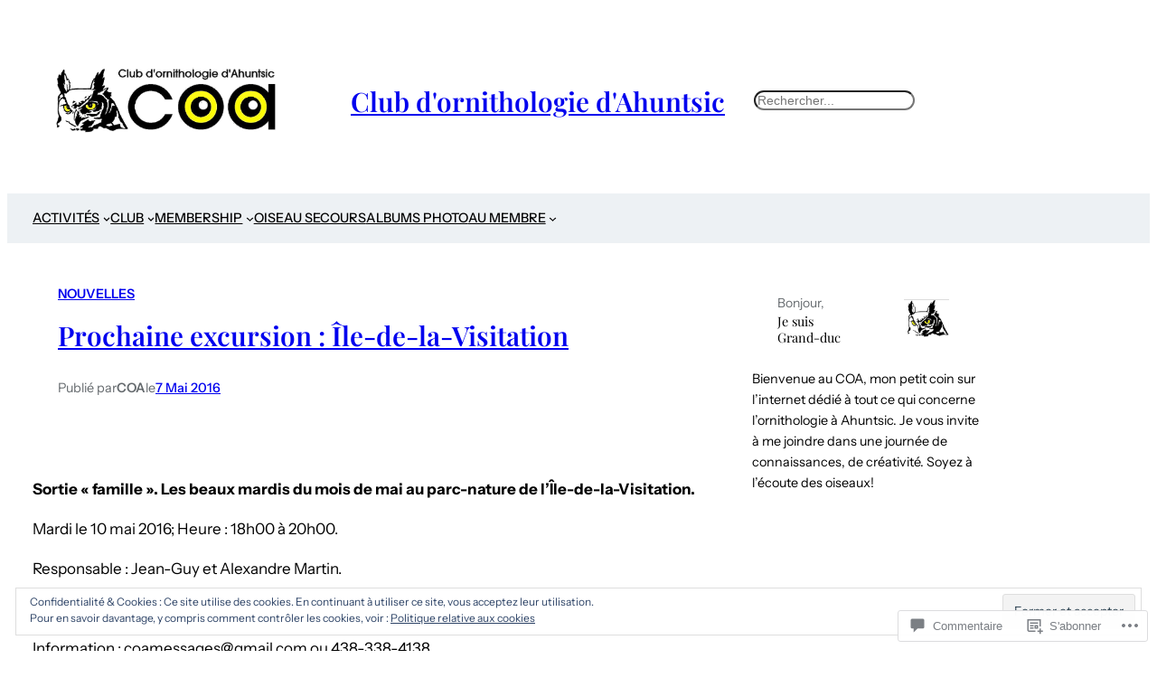

--- FILE ---
content_type: text/html; charset=UTF-8
request_url: https://coahuntsic.org/2016/05/07/prochaine-excursion-ile-de-la-visitation-4/
body_size: 64643
content:
<!DOCTYPE html>
<html lang="fr-FR">
<head>
	<meta charset="UTF-8" />
	<meta name="viewport" content="width=device-width, initial-scale=1" />
<meta name='robots' content='max-image-preview:large' />
<meta name="msvalidate.01" content="AB0CAA183612EAFADDB2C04A72B67C5A" />

<!-- Async WordPress.com Remote Login -->
<script id="wpcom_remote_login_js">
var wpcom_remote_login_extra_auth = '';
function wpcom_remote_login_remove_dom_node_id( element_id ) {
	var dom_node = document.getElementById( element_id );
	if ( dom_node ) { dom_node.parentNode.removeChild( dom_node ); }
}
function wpcom_remote_login_remove_dom_node_classes( class_name ) {
	var dom_nodes = document.querySelectorAll( '.' + class_name );
	for ( var i = 0; i < dom_nodes.length; i++ ) {
		dom_nodes[ i ].parentNode.removeChild( dom_nodes[ i ] );
	}
}
function wpcom_remote_login_final_cleanup() {
	wpcom_remote_login_remove_dom_node_classes( "wpcom_remote_login_msg" );
	wpcom_remote_login_remove_dom_node_id( "wpcom_remote_login_key" );
	wpcom_remote_login_remove_dom_node_id( "wpcom_remote_login_validate" );
	wpcom_remote_login_remove_dom_node_id( "wpcom_remote_login_js" );
	wpcom_remote_login_remove_dom_node_id( "wpcom_request_access_iframe" );
	wpcom_remote_login_remove_dom_node_id( "wpcom_request_access_styles" );
}

// Watch for messages back from the remote login
window.addEventListener( "message", function( e ) {
	if ( e.origin === "https://r-login.wordpress.com" ) {
		var data = {};
		try {
			data = JSON.parse( e.data );
		} catch( e ) {
			wpcom_remote_login_final_cleanup();
			return;
		}

		if ( data.msg === 'LOGIN' ) {
			// Clean up the login check iframe
			wpcom_remote_login_remove_dom_node_id( "wpcom_remote_login_key" );

			var id_regex = new RegExp( /^[0-9]+$/ );
			var token_regex = new RegExp( /^.*|.*|.*$/ );
			if (
				token_regex.test( data.token )
				&& id_regex.test( data.wpcomid )
			) {
				// We have everything we need to ask for a login
				var script = document.createElement( "script" );
				script.setAttribute( "id", "wpcom_remote_login_validate" );
				script.src = '/remote-login.php?wpcom_remote_login=validate'
					+ '&wpcomid=' + data.wpcomid
					+ '&token=' + encodeURIComponent( data.token )
					+ '&host=' + window.location.protocol
					+ '//' + window.location.hostname
					+ '&postid=1308'
					+ '&is_singular=1';
				document.body.appendChild( script );
			}

			return;
		}

		// Safari ITP, not logged in, so redirect
		if ( data.msg === 'LOGIN-REDIRECT' ) {
			window.location = 'https://wordpress.com/log-in?redirect_to=' + window.location.href;
			return;
		}

		// Safari ITP, storage access failed, remove the request
		if ( data.msg === 'LOGIN-REMOVE' ) {
			var css_zap = 'html { -webkit-transition: margin-top 1s; transition: margin-top 1s; } /* 9001 */ html { margin-top: 0 !important; } * html body { margin-top: 0 !important; } @media screen and ( max-width: 782px ) { html { margin-top: 0 !important; } * html body { margin-top: 0 !important; } }';
			var style_zap = document.createElement( 'style' );
			style_zap.type = 'text/css';
			style_zap.appendChild( document.createTextNode( css_zap ) );
			document.body.appendChild( style_zap );

			var e = document.getElementById( 'wpcom_request_access_iframe' );
			e.parentNode.removeChild( e );

			document.cookie = 'wordpress_com_login_access=denied; path=/; max-age=31536000';

			return;
		}

		// Safari ITP
		if ( data.msg === 'REQUEST_ACCESS' ) {
			console.log( 'request access: safari' );

			// Check ITP iframe enable/disable knob
			if ( wpcom_remote_login_extra_auth !== 'safari_itp_iframe' ) {
				return;
			}

			// If we are in a "private window" there is no ITP.
			var private_window = false;
			try {
				var opendb = window.openDatabase( null, null, null, null );
			} catch( e ) {
				private_window = true;
			}

			if ( private_window ) {
				console.log( 'private window' );
				return;
			}

			var iframe = document.createElement( 'iframe' );
			iframe.id = 'wpcom_request_access_iframe';
			iframe.setAttribute( 'scrolling', 'no' );
			iframe.setAttribute( 'sandbox', 'allow-storage-access-by-user-activation allow-scripts allow-same-origin allow-top-navigation-by-user-activation' );
			iframe.src = 'https://r-login.wordpress.com/remote-login.php?wpcom_remote_login=request_access&origin=' + encodeURIComponent( data.origin ) + '&wpcomid=' + encodeURIComponent( data.wpcomid );

			var css = 'html { -webkit-transition: margin-top 1s; transition: margin-top 1s; } /* 9001 */ html { margin-top: 46px !important; } * html body { margin-top: 46px !important; } @media screen and ( max-width: 660px ) { html { margin-top: 71px !important; } * html body { margin-top: 71px !important; } #wpcom_request_access_iframe { display: block; height: 71px !important; } } #wpcom_request_access_iframe { border: 0px; height: 46px; position: fixed; top: 0; left: 0; width: 100%; min-width: 100%; z-index: 99999; background: #23282d; } ';

			var style = document.createElement( 'style' );
			style.type = 'text/css';
			style.id = 'wpcom_request_access_styles';
			style.appendChild( document.createTextNode( css ) );
			document.body.appendChild( style );

			document.body.appendChild( iframe );
		}

		if ( data.msg === 'DONE' ) {
			wpcom_remote_login_final_cleanup();
		}
	}
}, false );

// Inject the remote login iframe after the page has had a chance to load
// more critical resources
window.addEventListener( "DOMContentLoaded", function( e ) {
	var iframe = document.createElement( "iframe" );
	iframe.style.display = "none";
	iframe.setAttribute( "scrolling", "no" );
	iframe.setAttribute( "id", "wpcom_remote_login_key" );
	iframe.src = "https://r-login.wordpress.com/remote-login.php"
		+ "?wpcom_remote_login=key"
		+ "&origin=aHR0cHM6Ly9jb2FodW50c2ljLm9yZw%3D%3D"
		+ "&wpcomid=86586080"
		+ "&time=" + Math.floor( Date.now() / 1000 );
	document.body.appendChild( iframe );
}, false );
</script>
<title>Prochaine excursion : Île-de-la-Visitation &#8211; Club d&#039;ornithologie d&#039;Ahuntsic</title>
<link rel='dns-prefetch' href='//s0.wp.com' />
<link rel='dns-prefetch' href='//widgets.wp.com' />
<link rel='dns-prefetch' href='//wordpress.com' />
<link rel='dns-prefetch' href='//af.pubmine.com' />
<link rel="alternate" type="application/rss+xml" title="Club d&#039;ornithologie d&#039;Ahuntsic &raquo; Flux" href="https://coahuntsic.org/feed/" />
<link rel="alternate" type="application/rss+xml" title="Club d&#039;ornithologie d&#039;Ahuntsic &raquo; Flux des commentaires" href="https://coahuntsic.org/comments/feed/" />
<link rel="alternate" type="application/rss+xml" title="Club d&#039;ornithologie d&#039;Ahuntsic &raquo; Prochaine excursion : Île-de-la-Visitation Flux des commentaires" href="https://coahuntsic.org/2016/05/07/prochaine-excursion-ile-de-la-visitation-4/feed/" />
	<script type="text/javascript">
		/* <![CDATA[ */
		function addLoadEvent(func) {
			var oldonload = window.onload;
			if (typeof window.onload != 'function') {
				window.onload = func;
			} else {
				window.onload = function () {
					oldonload();
					func();
				}
			}
		}
		/* ]]> */
	</script>
	<link crossorigin='anonymous' rel='stylesheet' id='all-css-0-1' href='/_static/??/wp-content/mu-plugins/widgets/eu-cookie-law/templates/style.css,/wp-content/mu-plugins/likes/jetpack-likes.css?m=1743883414j&cssminify=yes' type='text/css' media='all' />
<style id='wp-block-image-inline-css'>
.wp-block-image>a,.wp-block-image>figure>a{display:inline-block}.wp-block-image img{box-sizing:border-box;height:auto;max-width:100%;vertical-align:bottom}@media not (prefers-reduced-motion){.wp-block-image img.hide{visibility:hidden}.wp-block-image img.show{animation:show-content-image .4s}}.wp-block-image[style*=border-radius] img,.wp-block-image[style*=border-radius]>a{border-radius:inherit}.wp-block-image.has-custom-border img{box-sizing:border-box}.wp-block-image.aligncenter{text-align:center}.wp-block-image.alignfull>a,.wp-block-image.alignwide>a{width:100%}.wp-block-image.alignfull img,.wp-block-image.alignwide img{height:auto;width:100%}.wp-block-image .aligncenter,.wp-block-image .alignleft,.wp-block-image .alignright,.wp-block-image.aligncenter,.wp-block-image.alignleft,.wp-block-image.alignright{display:table}.wp-block-image .aligncenter>figcaption,.wp-block-image .alignleft>figcaption,.wp-block-image .alignright>figcaption,.wp-block-image.aligncenter>figcaption,.wp-block-image.alignleft>figcaption,.wp-block-image.alignright>figcaption{caption-side:bottom;display:table-caption}.wp-block-image .alignleft{float:left;margin:.5em 1em .5em 0}.wp-block-image .alignright{float:right;margin:.5em 0 .5em 1em}.wp-block-image .aligncenter{margin-left:auto;margin-right:auto}.wp-block-image :where(figcaption){margin-bottom:1em;margin-top:.5em}.wp-block-image.is-style-circle-mask img{border-radius:9999px}@supports ((-webkit-mask-image:none) or (mask-image:none)) or (-webkit-mask-image:none){.wp-block-image.is-style-circle-mask img{border-radius:0;-webkit-mask-image:url('data:image/svg+xml;utf8,<svg viewBox="0 0 100 100" xmlns="http://www.w3.org/2000/svg"><circle cx="50" cy="50" r="50"/></svg>');mask-image:url('data:image/svg+xml;utf8,<svg viewBox="0 0 100 100" xmlns="http://www.w3.org/2000/svg"><circle cx="50" cy="50" r="50"/></svg>');mask-mode:alpha;-webkit-mask-position:center;mask-position:center;-webkit-mask-repeat:no-repeat;mask-repeat:no-repeat;-webkit-mask-size:contain;mask-size:contain}}:root :where(.wp-block-image.is-style-rounded img,.wp-block-image .is-style-rounded img){border-radius:9999px}.wp-block-image figure{margin:0}.wp-lightbox-container{display:flex;flex-direction:column;position:relative}.wp-lightbox-container img{cursor:zoom-in}.wp-lightbox-container img:hover+button{opacity:1}.wp-lightbox-container button{align-items:center;backdrop-filter:blur(16px) saturate(180%);background-color:#5a5a5a40;border:none;border-radius:4px;cursor:zoom-in;display:flex;height:20px;justify-content:center;opacity:0;padding:0;position:absolute;right:16px;text-align:center;top:16px;width:20px;z-index:100}@media not (prefers-reduced-motion){.wp-lightbox-container button{transition:opacity .2s ease}}.wp-lightbox-container button:focus-visible{outline:3px auto #5a5a5a40;outline:3px auto -webkit-focus-ring-color;outline-offset:3px}.wp-lightbox-container button:hover{cursor:pointer;opacity:1}.wp-lightbox-container button:focus{opacity:1}.wp-lightbox-container button:focus,.wp-lightbox-container button:hover,.wp-lightbox-container button:not(:hover):not(:active):not(.has-background){background-color:#5a5a5a40;border:none}.wp-lightbox-overlay{box-sizing:border-box;cursor:zoom-out;height:100vh;left:0;overflow:hidden;position:fixed;top:0;visibility:hidden;width:100%;z-index:100000}.wp-lightbox-overlay .close-button{align-items:center;cursor:pointer;display:flex;justify-content:center;min-height:40px;min-width:40px;padding:0;position:absolute;right:calc(env(safe-area-inset-right) + 16px);top:calc(env(safe-area-inset-top) + 16px);z-index:5000000}.wp-lightbox-overlay .close-button:focus,.wp-lightbox-overlay .close-button:hover,.wp-lightbox-overlay .close-button:not(:hover):not(:active):not(.has-background){background:none;border:none}.wp-lightbox-overlay .lightbox-image-container{height:var(--wp--lightbox-container-height);left:50%;overflow:hidden;position:absolute;top:50%;transform:translate(-50%,-50%);transform-origin:top left;width:var(--wp--lightbox-container-width);z-index:9999999999}.wp-lightbox-overlay .wp-block-image{align-items:center;box-sizing:border-box;display:flex;height:100%;justify-content:center;margin:0;position:relative;transform-origin:0 0;width:100%;z-index:3000000}.wp-lightbox-overlay .wp-block-image img{height:var(--wp--lightbox-image-height);min-height:var(--wp--lightbox-image-height);min-width:var(--wp--lightbox-image-width);width:var(--wp--lightbox-image-width)}.wp-lightbox-overlay .wp-block-image figcaption{display:none}.wp-lightbox-overlay button{background:none;border:none}.wp-lightbox-overlay .scrim{background-color:#fff;height:100%;opacity:.9;position:absolute;width:100%;z-index:2000000}.wp-lightbox-overlay.active{visibility:visible}@media not (prefers-reduced-motion){.wp-lightbox-overlay.active{animation:turn-on-visibility .25s both}.wp-lightbox-overlay.active img{animation:turn-on-visibility .35s both}.wp-lightbox-overlay.show-closing-animation:not(.active){animation:turn-off-visibility .35s both}.wp-lightbox-overlay.show-closing-animation:not(.active) img{animation:turn-off-visibility .25s both}.wp-lightbox-overlay.zoom.active{animation:none;opacity:1;visibility:visible}.wp-lightbox-overlay.zoom.active .lightbox-image-container{animation:lightbox-zoom-in .4s}.wp-lightbox-overlay.zoom.active .lightbox-image-container img{animation:none}.wp-lightbox-overlay.zoom.active .scrim{animation:turn-on-visibility .4s forwards}.wp-lightbox-overlay.zoom.show-closing-animation:not(.active){animation:none}.wp-lightbox-overlay.zoom.show-closing-animation:not(.active) .lightbox-image-container{animation:lightbox-zoom-out .4s}.wp-lightbox-overlay.zoom.show-closing-animation:not(.active) .lightbox-image-container img{animation:none}.wp-lightbox-overlay.zoom.show-closing-animation:not(.active) .scrim{animation:turn-off-visibility .4s forwards}}@keyframes show-content-image{0%{visibility:hidden}99%{visibility:hidden}to{visibility:visible}}@keyframes turn-on-visibility{0%{opacity:0}to{opacity:1}}@keyframes turn-off-visibility{0%{opacity:1;visibility:visible}99%{opacity:0;visibility:visible}to{opacity:0;visibility:hidden}}@keyframes lightbox-zoom-in{0%{transform:translate(calc((-100vw + var(--wp--lightbox-scrollbar-width))/2 + var(--wp--lightbox-initial-left-position)),calc(-50vh + var(--wp--lightbox-initial-top-position))) scale(var(--wp--lightbox-scale))}to{transform:translate(-50%,-50%) scale(1)}}@keyframes lightbox-zoom-out{0%{transform:translate(-50%,-50%) scale(1);visibility:visible}99%{visibility:visible}to{transform:translate(calc((-100vw + var(--wp--lightbox-scrollbar-width))/2 + var(--wp--lightbox-initial-left-position)),calc(-50vh + var(--wp--lightbox-initial-top-position))) scale(var(--wp--lightbox-scale));visibility:hidden}}
/*# sourceURL=https://s0.wp.com/wp-content/plugins/gutenberg-core/v22.4.0/build/styles/block-library/image/style.min.css */
</style>
<style id='wp-block-group-inline-css'>
.wp-block-group{box-sizing:border-box}:where(.wp-block-group.wp-block-group-is-layout-constrained){position:relative}
/*# sourceURL=https://s0.wp.com/wp-content/plugins/gutenberg-core/v22.4.0/build/styles/block-library/group/style.min.css */
</style>
<style id='wp-block-site-title-inline-css'>
.wp-block-site-title{box-sizing:border-box}.wp-block-site-title :where(a){color:inherit;font-family:inherit;font-size:inherit;font-style:inherit;font-weight:inherit;letter-spacing:inherit;line-height:inherit;text-decoration:inherit}
/*# sourceURL=https://s0.wp.com/wp-content/plugins/gutenberg-core/v22.4.0/build/styles/block-library/site-title/style.min.css */
</style>
<style id='wp-block-search-inline-css'>
.wp-block-search__button{margin-left:10px;word-break:normal}.wp-block-search__button.has-icon{line-height:0}.wp-block-search__button svg{fill:currentColor;height:1.25em;min-height:24px;min-width:24px;vertical-align:text-bottom;width:1.25em}:where(.wp-block-search__button){border:1px solid #ccc;padding:6px 10px}.wp-block-search__inside-wrapper{display:flex;flex:auto;flex-wrap:nowrap;max-width:100%}.wp-block-search__label{width:100%}.wp-block-search.wp-block-search__button-only .wp-block-search__button{box-sizing:border-box;display:flex;flex-shrink:0;justify-content:center;margin-left:0;max-width:100%}.wp-block-search.wp-block-search__button-only .wp-block-search__inside-wrapper{min-width:0!important;transition-property:width}.wp-block-search.wp-block-search__button-only .wp-block-search__input{flex-basis:100%;transition-duration:.3s}.wp-block-search.wp-block-search__button-only.wp-block-search__searchfield-hidden,.wp-block-search.wp-block-search__button-only.wp-block-search__searchfield-hidden .wp-block-search__inside-wrapper{overflow:hidden}.wp-block-search.wp-block-search__button-only.wp-block-search__searchfield-hidden .wp-block-search__input{border-left-width:0!important;border-right-width:0!important;flex-basis:0;flex-grow:0;margin:0;min-width:0!important;padding-left:0!important;padding-right:0!important;width:0!important}:where(.wp-block-search__input){appearance:none;border:1px solid #949494;flex-grow:1;font-family:inherit;font-size:inherit;font-style:inherit;font-weight:inherit;letter-spacing:inherit;line-height:inherit;margin-left:0;margin-right:0;min-width:3rem;padding:8px;text-decoration:unset!important;text-transform:inherit}:where(.wp-block-search__button-inside .wp-block-search__inside-wrapper){background-color:#fff;border:1px solid #949494;box-sizing:border-box;padding:4px}:where(.wp-block-search__button-inside .wp-block-search__inside-wrapper) .wp-block-search__input{border:none;border-radius:0;padding:0 4px}:where(.wp-block-search__button-inside .wp-block-search__inside-wrapper) .wp-block-search__input:focus{outline:none}:where(.wp-block-search__button-inside .wp-block-search__inside-wrapper) :where(.wp-block-search__button){padding:4px 8px}.wp-block-search.aligncenter .wp-block-search__inside-wrapper{margin:auto}.wp-block[data-align=right] .wp-block-search.wp-block-search__button-only .wp-block-search__inside-wrapper{float:right}
/*# sourceURL=https://s0.wp.com/wp-content/plugins/gutenberg-core/v22.4.0/build/styles/block-library/search/style.min.css */
</style>
<style id='wp-block-columns-inline-css'>
.wp-block-columns{box-sizing:border-box;display:flex;flex-wrap:wrap!important}@media (min-width:782px){.wp-block-columns{flex-wrap:nowrap!important}}.wp-block-columns{align-items:normal!important}.wp-block-columns.are-vertically-aligned-top{align-items:flex-start}.wp-block-columns.are-vertically-aligned-center{align-items:center}.wp-block-columns.are-vertically-aligned-bottom{align-items:flex-end}@media (max-width:781px){.wp-block-columns:not(.is-not-stacked-on-mobile)>.wp-block-column{flex-basis:100%!important}}@media (min-width:782px){.wp-block-columns:not(.is-not-stacked-on-mobile)>.wp-block-column{flex-basis:0;flex-grow:1}.wp-block-columns:not(.is-not-stacked-on-mobile)>.wp-block-column[style*=flex-basis]{flex-grow:0}}.wp-block-columns.is-not-stacked-on-mobile{flex-wrap:nowrap!important}.wp-block-columns.is-not-stacked-on-mobile>.wp-block-column{flex-basis:0;flex-grow:1}.wp-block-columns.is-not-stacked-on-mobile>.wp-block-column[style*=flex-basis]{flex-grow:0}:where(.wp-block-columns){margin-bottom:1.75em}:where(.wp-block-columns.has-background){padding:1.25em 2.375em}.wp-block-column{flex-grow:1;min-width:0;overflow-wrap:break-word;word-break:break-word}.wp-block-column.is-vertically-aligned-top{align-self:flex-start}.wp-block-column.is-vertically-aligned-center{align-self:center}.wp-block-column.is-vertically-aligned-bottom{align-self:flex-end}.wp-block-column.is-vertically-aligned-stretch{align-self:stretch}.wp-block-column.is-vertically-aligned-bottom,.wp-block-column.is-vertically-aligned-center,.wp-block-column.is-vertically-aligned-top{width:100%}
/*# sourceURL=https://s0.wp.com/wp-content/plugins/gutenberg-core/v22.4.0/build/styles/block-library/columns/style.min.css */
</style>
<style id='wp-block-navigation-link-inline-css'>
.wp-block-navigation .wp-block-navigation-item__label{overflow-wrap:break-word}.wp-block-navigation .wp-block-navigation-item__description{display:none}.link-ui-tools{outline:1px solid #f0f0f0;padding:8px}.link-ui-block-inserter{padding-top:8px}.link-ui-block-inserter__back{margin-left:8px;text-transform:uppercase}
/*# sourceURL=https://s0.wp.com/wp-content/plugins/gutenberg-core/v22.4.0/build/styles/block-library/navigation-link/style.min.css */
</style>
<link crossorigin='anonymous' rel='stylesheet' id='all-css-16-1' href='/wp-content/plugins/gutenberg-core/v22.4.0/build/styles/block-library/navigation/style.min.css?m=1768935615i&cssminify=yes' type='text/css' media='all' />
<style id='wp-block-post-terms-inline-css'>
.wp-block-post-terms{box-sizing:border-box}.wp-block-post-terms .wp-block-post-terms__separator{white-space:pre-wrap}
/*# sourceURL=https://s0.wp.com/wp-content/plugins/gutenberg-core/v22.4.0/build/styles/block-library/post-terms/style.min.css */
</style>
<style id='wp-block-post-title-inline-css'>
.wp-block-post-title{box-sizing:border-box;word-break:break-word}.wp-block-post-title :where(a){display:inline-block;font-family:inherit;font-size:inherit;font-style:inherit;font-weight:inherit;letter-spacing:inherit;line-height:inherit;text-decoration:inherit}
/*# sourceURL=https://s0.wp.com/wp-content/plugins/gutenberg-core/v22.4.0/build/styles/block-library/post-title/style.min.css */
</style>
<style id='wp-block-paragraph-inline-css'>
.is-small-text{font-size:.875em}.is-regular-text{font-size:1em}.is-large-text{font-size:2.25em}.is-larger-text{font-size:3em}.has-drop-cap:not(:focus):first-letter{float:left;font-size:8.4em;font-style:normal;font-weight:100;line-height:.68;margin:.05em .1em 0 0;text-transform:uppercase}body.rtl .has-drop-cap:not(:focus):first-letter{float:none;margin-left:.1em}p.has-drop-cap.has-background{overflow:hidden}:root :where(p.has-background){padding:1.25em 2.375em}:where(p.has-text-color:not(.has-link-color)) a{color:inherit}p.has-text-align-left[style*="writing-mode:vertical-lr"],p.has-text-align-right[style*="writing-mode:vertical-rl"]{rotate:180deg}
/*# sourceURL=https://s0.wp.com/wp-content/plugins/gutenberg-core/v22.4.0/build/styles/block-library/paragraph/style.min.css */
</style>
<style id='wp-block-post-author-inline-css'>
.wp-block-post-author{box-sizing:border-box;display:flex;flex-wrap:wrap}.wp-block-post-author__byline{font-size:.5em;margin-bottom:0;margin-top:0;width:100%}.wp-block-post-author__avatar{margin-right:1em}.wp-block-post-author__bio{font-size:.7em;margin-bottom:.7em}.wp-block-post-author__content{flex-basis:0;flex-grow:1}.wp-block-post-author__name{margin:0}
/*# sourceURL=https://s0.wp.com/wp-content/plugins/gutenberg-core/v22.4.0/build/styles/block-library/post-author/style.min.css */
</style>
<style id='wp-block-post-date-inline-css'>
.wp-block-post-date{box-sizing:border-box}
/*# sourceURL=https://s0.wp.com/wp-content/plugins/gutenberg-core/v22.4.0/build/styles/block-library/post-date/style.min.css */
</style>
<style id='wp-block-post-content-inline-css'>
.wp-block-post-content{display:flow-root}
/*# sourceURL=https://s0.wp.com/wp-content/plugins/gutenberg-core/v22.4.0/build/styles/block-library/post-content/style.min.css */
</style>
<style id='wp-block-heading-inline-css'>
h1:where(.wp-block-heading).has-background,h2:where(.wp-block-heading).has-background,h3:where(.wp-block-heading).has-background,h4:where(.wp-block-heading).has-background,h5:where(.wp-block-heading).has-background,h6:where(.wp-block-heading).has-background{padding:1.25em 2.375em}h1.has-text-align-left[style*=writing-mode]:where([style*=vertical-lr]),h1.has-text-align-right[style*=writing-mode]:where([style*=vertical-rl]),h2.has-text-align-left[style*=writing-mode]:where([style*=vertical-lr]),h2.has-text-align-right[style*=writing-mode]:where([style*=vertical-rl]),h3.has-text-align-left[style*=writing-mode]:where([style*=vertical-lr]),h3.has-text-align-right[style*=writing-mode]:where([style*=vertical-rl]),h4.has-text-align-left[style*=writing-mode]:where([style*=vertical-lr]),h4.has-text-align-right[style*=writing-mode]:where([style*=vertical-rl]),h5.has-text-align-left[style*=writing-mode]:where([style*=vertical-lr]),h5.has-text-align-right[style*=writing-mode]:where([style*=vertical-rl]),h6.has-text-align-left[style*=writing-mode]:where([style*=vertical-lr]),h6.has-text-align-right[style*=writing-mode]:where([style*=vertical-rl]){rotate:180deg}
/*# sourceURL=https://s0.wp.com/wp-content/plugins/gutenberg-core/v22.4.0/build/styles/block-library/heading/style.min.css */
</style>
<style id='activitypub-reactions-style-inline-css'>
body.modal-open{overflow:hidden}.activitypub-modal__overlay{align-items:center;background-color:rgba(0,0,0,.5);bottom:0;color:initial;display:flex;justify-content:center;left:0;padding:1rem;position:fixed;right:0;top:0;z-index:100000}.activitypub-modal__overlay.compact{align-items:flex-start;background-color:transparent;bottom:auto;justify-content:flex-start;left:auto;padding:0;position:absolute;right:auto;top:auto;z-index:100}.activitypub-modal__overlay[hidden]{display:none}.activitypub-modal__frame{animation:activitypub-modal-appear .2s ease-out;background-color:var(--wp--preset--color--white,#fff);border-radius:8px;box-shadow:0 5px 15px rgba(0,0,0,.3);display:flex;flex-direction:column;max-height:calc(100vh - 2rem);max-width:660px;overflow:hidden;width:100%}.compact .activitypub-modal__frame{box-shadow:0 2px 8px rgba(0,0,0,.1);max-height:300px;max-width:-moz-min-content;max-width:min-content;min-width:250px;width:auto}.activitypub-modal__header{align-items:center;border-bottom:1px solid var(--wp--preset--color--light-gray,#f0f0f0);display:flex;flex-shrink:0;justify-content:space-between;padding:2rem 2rem 1.5rem}.compact .activitypub-modal__header{display:none}.activitypub-modal__header .activitypub-modal__close{align-items:center;border:none;cursor:pointer;display:flex;justify-content:center;padding:.5rem;width:auto}.activitypub-modal__header .activitypub-modal__close:active{border:none;padding:.5rem}.activitypub-modal__title{font-size:130%;font-weight:600;line-height:1.4;margin:0!important}.activitypub-modal__content{overflow-y:auto}@keyframes activitypub-modal-appear{0%{opacity:0;transform:translateY(20px)}to{opacity:1;transform:translateY(0)}}.wp-block-activitypub-reactions{margin-bottom:2rem;margin-top:2rem;position:relative}.wp-block-activitypub-reactions.has-background,.wp-block-activitypub-reactions.has-border{box-sizing:border-box;padding:2rem}.wp-block-activitypub-reactions .activitypub-reactions{display:flex;flex-direction:column;flex-wrap:wrap}.wp-block-activitypub-reactions .reaction-group{align-items:center;display:flex;gap:.75rem;justify-content:flex-start;margin:.5em 0;position:relative;width:100%}@media(max-width:782px){.wp-block-activitypub-reactions .reaction-group:has(.reaction-avatars:not(:empty)){justify-content:space-between}}.wp-block-activitypub-reactions .reaction-group .reaction-avatars{align-items:center;display:flex;flex-direction:row;list-style:none;margin:0!important;padding:0}.wp-block-activitypub-reactions .reaction-group .reaction-avatars li{margin:0 -10px 0 0;padding:0;transition:transform .2s ease}.wp-block-activitypub-reactions .reaction-group .reaction-avatars li:not([hidden]):not(:has(~li:not([hidden]))){margin-right:0}.wp-block-activitypub-reactions .reaction-group .reaction-avatars li:hover{transform:translateY(-2px);z-index:2}.wp-block-activitypub-reactions .reaction-group .reaction-avatars li a{border-radius:50%;box-shadow:none;display:block;line-height:1;text-decoration:none}.wp-block-activitypub-reactions .reaction-group .reaction-avatar{max-height:32px;max-width:32px;overflow:hidden;-moz-force-broken-image-icon:1;border:.5px solid var(--wp--preset--color--contrast,hsla(0,0%,100%,.8));border-radius:50%;box-shadow:0 0 0 .5px hsla(0,0%,100%,.8),0 1px 3px rgba(0,0,0,.2);transition:transform .6s cubic-bezier(.34,1.56,.64,1);will-change:transform}.wp-block-activitypub-reactions .reaction-group .reaction-avatar:focus-visible,.wp-block-activitypub-reactions .reaction-group .reaction-avatar:hover{position:relative;transform:translateY(-5px);z-index:1}.wp-block-activitypub-reactions .reaction-group .reaction-label{align-items:center;background:none;border:none;border-radius:4px;color:currentColor;display:flex;flex:0 0 auto;font-size:70%;gap:.25rem;padding:.25rem .5rem;text-decoration:none;transition:background-color .2s ease;white-space:nowrap}.wp-block-activitypub-reactions .reaction-group .reaction-label:hover{background-color:rgba(0,0,0,.05);color:currentColor}.wp-block-activitypub-reactions .reaction-group .reaction-label:focus:not(:disabled){box-shadow:none;outline:1px solid currentColor;outline-offset:2px}.reactions-list{list-style:none;margin:0!important;padding:.5rem}.components-popover__content>.reactions-list{padding:0}.reactions-list .reaction-item{margin:0 0 .5rem}.reactions-list .reaction-item:last-child{margin-bottom:0}.reactions-list .reaction-item a{align-items:center;border-radius:4px;box-shadow:none;color:inherit;display:flex;gap:.75rem;padding:.5rem;text-decoration:none;transition:background-color .2s ease}.reactions-list .reaction-item a:hover{background-color:rgba(0,0,0,.03)}.reactions-list .reaction-item img{border:1px solid var(--wp--preset--color--light-gray,#f0f0f0);border-radius:50%;box-shadow:none;height:36px;width:36px}.reactions-list .reaction-item .reaction-name{font-size:75%}.components-popover__content{box-shadow:0 2px 8px rgba(0,0,0,.1);max-height:300px;max-width:-moz-min-content;max-width:min-content;min-width:250px;padding:.5rem;width:auto}

/*# sourceURL=/wp-content/plugins/activitypub/7.7.1/build/reactions/style-index.css */
</style>
<style id='wp-block-post-comments-form-inline-css'>
:where(.wp-block-post-comments-form input:not([type=submit])),:where(.wp-block-post-comments-form textarea){border:1px solid #949494;font-family:inherit;font-size:1em}:where(.wp-block-post-comments-form input:where(:not([type=submit]):not([type=checkbox]))),:where(.wp-block-post-comments-form textarea){padding:calc(.667em + 2px)}.wp-block-post-comments-form{box-sizing:border-box}.wp-block-post-comments-form[style*=font-weight] :where(.comment-reply-title){font-weight:inherit}.wp-block-post-comments-form[style*=font-family] :where(.comment-reply-title){font-family:inherit}.wp-block-post-comments-form[class*=-font-size] :where(.comment-reply-title),.wp-block-post-comments-form[style*=font-size] :where(.comment-reply-title){font-size:inherit}.wp-block-post-comments-form[style*=line-height] :where(.comment-reply-title){line-height:inherit}.wp-block-post-comments-form[style*=font-style] :where(.comment-reply-title){font-style:inherit}.wp-block-post-comments-form[style*=letter-spacing] :where(.comment-reply-title){letter-spacing:inherit}.wp-block-post-comments-form :where(input[type=submit]){box-shadow:none;cursor:pointer;display:inline-block;overflow-wrap:break-word;text-align:center}.wp-block-post-comments-form .comment-form input:not([type=submit]):not([type=checkbox]):not([type=hidden]),.wp-block-post-comments-form .comment-form textarea{box-sizing:border-box;display:block;width:100%}.wp-block-post-comments-form .comment-form-author label,.wp-block-post-comments-form .comment-form-email label,.wp-block-post-comments-form .comment-form-url label{display:block;margin-bottom:.25em}.wp-block-post-comments-form .comment-form-cookies-consent{display:flex;gap:.25em}.wp-block-post-comments-form .comment-form-cookies-consent #wp-comment-cookies-consent{margin-top:.35em}.wp-block-post-comments-form .comment-reply-title{margin-bottom:0}.wp-block-post-comments-form .comment-reply-title :where(small){font-size:var(--wp--preset--font-size--medium,smaller);margin-left:.5em}
/*# sourceURL=https://s0.wp.com/wp-content/plugins/gutenberg-core/v22.4.0/build/styles/block-library/post-comments-form/style.min.css */
</style>
<style id='wp-block-buttons-inline-css'>
.wp-block-buttons{box-sizing:border-box}.wp-block-buttons.is-vertical{flex-direction:column}.wp-block-buttons.is-vertical>.wp-block-button:last-child{margin-bottom:0}.wp-block-buttons>.wp-block-button{display:inline-block;margin:0}.wp-block-buttons.is-content-justification-left{justify-content:flex-start}.wp-block-buttons.is-content-justification-left.is-vertical{align-items:flex-start}.wp-block-buttons.is-content-justification-center{justify-content:center}.wp-block-buttons.is-content-justification-center.is-vertical{align-items:center}.wp-block-buttons.is-content-justification-right{justify-content:flex-end}.wp-block-buttons.is-content-justification-right.is-vertical{align-items:flex-end}.wp-block-buttons.is-content-justification-space-between{justify-content:space-between}.wp-block-buttons.aligncenter{text-align:center}.wp-block-buttons:not(.is-content-justification-space-between,.is-content-justification-right,.is-content-justification-left,.is-content-justification-center) .wp-block-button.aligncenter{margin-left:auto;margin-right:auto;width:100%}.wp-block-buttons[style*=text-decoration] .wp-block-button,.wp-block-buttons[style*=text-decoration] .wp-block-button__link{text-decoration:inherit}.wp-block-buttons.has-custom-font-size .wp-block-button__link{font-size:inherit}.wp-block-buttons .wp-block-button__link{width:100%}.wp-block-button.aligncenter{text-align:center}
/*# sourceURL=https://s0.wp.com/wp-content/plugins/gutenberg-core/v22.4.0/build/styles/block-library/buttons/style.min.css */
</style>
<style id='wp-block-button-inline-css'>
.wp-block-button__link{align-content:center;box-sizing:border-box;cursor:pointer;display:inline-block;height:100%;text-align:center;word-break:break-word}.wp-block-button__link.aligncenter{text-align:center}.wp-block-button__link.alignright{text-align:right}:where(.wp-block-button__link){border-radius:9999px;box-shadow:none;padding:calc(.667em + 2px) calc(1.333em + 2px);text-decoration:none}.wp-block-button[style*=text-decoration] .wp-block-button__link{text-decoration:inherit}.wp-block-buttons>.wp-block-button.has-custom-width{max-width:none}.wp-block-buttons>.wp-block-button.has-custom-width .wp-block-button__link{width:100%}.wp-block-buttons>.wp-block-button.has-custom-font-size .wp-block-button__link{font-size:inherit}.wp-block-buttons>.wp-block-button.wp-block-button__width-25{width:calc(25% - var(--wp--style--block-gap, .5em)*.75)}.wp-block-buttons>.wp-block-button.wp-block-button__width-50{width:calc(50% - var(--wp--style--block-gap, .5em)*.5)}.wp-block-buttons>.wp-block-button.wp-block-button__width-75{width:calc(75% - var(--wp--style--block-gap, .5em)*.25)}.wp-block-buttons>.wp-block-button.wp-block-button__width-100{flex-basis:100%;width:100%}.wp-block-buttons.is-vertical>.wp-block-button.wp-block-button__width-25{width:25%}.wp-block-buttons.is-vertical>.wp-block-button.wp-block-button__width-50{width:50%}.wp-block-buttons.is-vertical>.wp-block-button.wp-block-button__width-75{width:75%}.wp-block-button.is-style-squared,.wp-block-button__link.wp-block-button.is-style-squared{border-radius:0}.wp-block-button.no-border-radius,.wp-block-button__link.no-border-radius{border-radius:0!important}:root :where(.wp-block-button .wp-block-button__link.is-style-outline),:root :where(.wp-block-button.is-style-outline>.wp-block-button__link){border:2px solid;padding:.667em 1.333em}:root :where(.wp-block-button .wp-block-button__link.is-style-outline:not(.has-text-color)),:root :where(.wp-block-button.is-style-outline>.wp-block-button__link:not(.has-text-color)){color:currentColor}:root :where(.wp-block-button .wp-block-button__link.is-style-outline:not(.has-background)),:root :where(.wp-block-button.is-style-outline>.wp-block-button__link:not(.has-background)){background-color:initial;background-image:none}
/*# sourceURL=https://s0.wp.com/wp-content/plugins/gutenberg-core/v22.4.0/build/styles/block-library/button/style.min.css */
</style>
<style id='wp-block-comments-inline-css'>
.wp-block-post-comments{box-sizing:border-box}.wp-block-post-comments .alignleft{float:left}.wp-block-post-comments .alignright{float:right}.wp-block-post-comments .navigation:after{clear:both;content:"";display:table}.wp-block-post-comments .commentlist{clear:both;list-style:none;margin:0;padding:0}.wp-block-post-comments .commentlist .comment{min-height:2.25em;padding-left:3.25em}.wp-block-post-comments .commentlist .comment p{font-size:1em;line-height:1.8;margin:1em 0}.wp-block-post-comments .commentlist .children{list-style:none;margin:0;padding:0}.wp-block-post-comments .comment-author{line-height:1.5}.wp-block-post-comments .comment-author .avatar{border-radius:1.5em;display:block;float:left;height:2.5em;margin-right:.75em;margin-top:.5em;width:2.5em}.wp-block-post-comments .comment-author cite{font-style:normal}.wp-block-post-comments .comment-meta{font-size:.875em;line-height:1.5}.wp-block-post-comments .comment-meta b{font-weight:400}.wp-block-post-comments .comment-meta .comment-awaiting-moderation{display:block;margin-bottom:1em;margin-top:1em}.wp-block-post-comments .comment-body .commentmetadata{font-size:.875em}.wp-block-post-comments .comment-form-author label,.wp-block-post-comments .comment-form-comment label,.wp-block-post-comments .comment-form-email label,.wp-block-post-comments .comment-form-url label{display:block;margin-bottom:.25em}.wp-block-post-comments .comment-form input:not([type=submit]):not([type=checkbox]),.wp-block-post-comments .comment-form textarea{box-sizing:border-box;display:block;width:100%}.wp-block-post-comments .comment-form-cookies-consent{display:flex;gap:.25em}.wp-block-post-comments .comment-form-cookies-consent #wp-comment-cookies-consent{margin-top:.35em}.wp-block-post-comments .comment-reply-title{margin-bottom:0}.wp-block-post-comments .comment-reply-title :where(small){font-size:var(--wp--preset--font-size--medium,smaller);margin-left:.5em}.wp-block-post-comments .reply{font-size:.875em;margin-bottom:1.4em}.wp-block-post-comments input:not([type=submit]),.wp-block-post-comments textarea{border:1px solid #949494;font-family:inherit;font-size:1em}.wp-block-post-comments input:not([type=submit]):not([type=checkbox]),.wp-block-post-comments textarea{padding:calc(.667em + 2px)}:where(.wp-block-post-comments input[type=submit]){border:none}.wp-block-comments{box-sizing:border-box}
/*# sourceURL=https://s0.wp.com/wp-content/plugins/gutenberg-core/v22.4.0/build/styles/block-library/comments/style.min.css */
</style>
<style id='wp-block-spacer-inline-css'>
.wp-block-spacer{clear:both}
/*# sourceURL=https://s0.wp.com/wp-content/plugins/gutenberg-core/v22.4.0/build/styles/block-library/spacer/style.min.css */
</style>
<style id='wp-block-post-navigation-link-inline-css'>
.wp-block-post-navigation-link .wp-block-post-navigation-link__arrow-previous{display:inline-block;margin-right:1ch}.wp-block-post-navigation-link .wp-block-post-navigation-link__arrow-previous:not(.is-arrow-chevron){transform:scaleX(1)}.wp-block-post-navigation-link .wp-block-post-navigation-link__arrow-next{display:inline-block;margin-left:1ch}.wp-block-post-navigation-link .wp-block-post-navigation-link__arrow-next:not(.is-arrow-chevron){transform:scaleX(1)}.wp-block-post-navigation-link.has-text-align-left[style*="writing-mode: vertical-lr"],.wp-block-post-navigation-link.has-text-align-right[style*="writing-mode: vertical-rl"]{rotate:180deg}
/*# sourceURL=https://s0.wp.com/wp-content/plugins/gutenberg-core/v22.4.0/build/styles/block-library/post-navigation-link/style.min.css */
</style>
<link crossorigin='anonymous' rel='stylesheet' id='all-css-46-1' href='/_static/??-eJyljksOwjAMBS9EeVC+G8RREDUWuE1sq07I9WEBF4DlSKPRoHlHpoW1INfOU72LBkYufqXpw8hmiosoYUhGUyCS3Dge1vAUbkuKWODHUhPn+a9CHYJm8SL2tr8/53xaH3b9frXtj5vxBd8KVnQ=&cssminify=yes' type='text/css' media='all' />
<style id='wp-block-post-featured-image-inline-css'>
.wp-block-post-featured-image{margin-left:0;margin-right:0}.wp-block-post-featured-image a{display:block;height:100%}.wp-block-post-featured-image :where(img){box-sizing:border-box;height:auto;max-width:100%;vertical-align:bottom;width:100%}.wp-block-post-featured-image.alignfull img,.wp-block-post-featured-image.alignwide img{width:100%}.wp-block-post-featured-image .wp-block-post-featured-image__overlay.has-background-dim{background-color:#000;inset:0;position:absolute}.wp-block-post-featured-image{position:relative}.wp-block-post-featured-image .wp-block-post-featured-image__overlay.has-background-gradient{background-color:initial}.wp-block-post-featured-image .wp-block-post-featured-image__overlay.has-background-dim-0{opacity:0}.wp-block-post-featured-image .wp-block-post-featured-image__overlay.has-background-dim-10{opacity:.1}.wp-block-post-featured-image .wp-block-post-featured-image__overlay.has-background-dim-20{opacity:.2}.wp-block-post-featured-image .wp-block-post-featured-image__overlay.has-background-dim-30{opacity:.3}.wp-block-post-featured-image .wp-block-post-featured-image__overlay.has-background-dim-40{opacity:.4}.wp-block-post-featured-image .wp-block-post-featured-image__overlay.has-background-dim-50{opacity:.5}.wp-block-post-featured-image .wp-block-post-featured-image__overlay.has-background-dim-60{opacity:.6}.wp-block-post-featured-image .wp-block-post-featured-image__overlay.has-background-dim-70{opacity:.7}.wp-block-post-featured-image .wp-block-post-featured-image__overlay.has-background-dim-80{opacity:.8}.wp-block-post-featured-image .wp-block-post-featured-image__overlay.has-background-dim-90{opacity:.9}.wp-block-post-featured-image .wp-block-post-featured-image__overlay.has-background-dim-100{opacity:1}.wp-block-post-featured-image:where(.alignleft,.alignright){width:100%}
/*# sourceURL=https://s0.wp.com/wp-content/plugins/gutenberg-core/v22.4.0/build/styles/block-library/post-featured-image/style.min.css */
</style>
<style id='wp-block-post-template-inline-css'>
.wp-block-post-template{box-sizing:border-box;list-style:none;margin-bottom:0;margin-top:0;max-width:100%;padding:0}.wp-block-post-template.is-flex-container{display:flex;flex-direction:row;flex-wrap:wrap;gap:1.25em}.wp-block-post-template.is-flex-container>li{margin:0;width:100%}@media (min-width:600px){.wp-block-post-template.is-flex-container.is-flex-container.columns-2>li{width:calc(50% - .625em)}.wp-block-post-template.is-flex-container.is-flex-container.columns-3>li{width:calc(33.33333% - .83333em)}.wp-block-post-template.is-flex-container.is-flex-container.columns-4>li{width:calc(25% - .9375em)}.wp-block-post-template.is-flex-container.is-flex-container.columns-5>li{width:calc(20% - 1em)}.wp-block-post-template.is-flex-container.is-flex-container.columns-6>li{width:calc(16.66667% - 1.04167em)}}@media (max-width:600px){.wp-block-post-template-is-layout-grid.wp-block-post-template-is-layout-grid.wp-block-post-template-is-layout-grid.wp-block-post-template-is-layout-grid{grid-template-columns:1fr}}.wp-block-post-template-is-layout-constrained>li>.alignright,.wp-block-post-template-is-layout-flow>li>.alignright{float:right;margin-inline-end:0;margin-inline-start:2em}.wp-block-post-template-is-layout-constrained>li>.alignleft,.wp-block-post-template-is-layout-flow>li>.alignleft{float:left;margin-inline-end:2em;margin-inline-start:0}.wp-block-post-template-is-layout-constrained>li>.aligncenter,.wp-block-post-template-is-layout-flow>li>.aligncenter{margin-inline-end:auto;margin-inline-start:auto}
/*# sourceURL=https://s0.wp.com/wp-content/plugins/gutenberg-core/v22.4.0/build/styles/block-library/post-template/style.min.css */
</style>
<style id='wp-block-categories-inline-css'>
.wp-block-categories{box-sizing:border-box}.wp-block-categories.alignleft{margin-right:2em}.wp-block-categories.alignright{margin-left:2em}.wp-block-categories.wp-block-categories-dropdown.aligncenter{text-align:center}.wp-block-categories .wp-block-categories__label:not(.screen-reader-text){display:block;width:100%}
/*# sourceURL=https://s0.wp.com/wp-content/plugins/gutenberg-core/v22.4.0/build/styles/block-library/categories/style.min.css */
</style>
<link crossorigin='anonymous' rel='stylesheet' id='all-css-54-1' href='/wp-content/plugins/gutenberg-core/v22.4.0/build/styles/block-library/social-links/style.min.css?m=1768935615i&cssminify=yes' type='text/css' media='all' />
<style id='wp-emoji-styles-inline-css'>

	img.wp-smiley, img.emoji {
		display: inline !important;
		border: none !important;
		box-shadow: none !important;
		height: 1em !important;
		width: 1em !important;
		margin: 0 0.07em !important;
		vertical-align: -0.1em !important;
		background: none !important;
		padding: 0 !important;
	}
/*# sourceURL=wp-emoji-styles-inline-css */
</style>
<style id='wp-block-library-inline-css'>
:root{--wp-block-synced-color:#7a00df;--wp-block-synced-color--rgb:122,0,223;--wp-bound-block-color:var(--wp-block-synced-color);--wp-editor-canvas-background:#ddd;--wp-admin-theme-color:#007cba;--wp-admin-theme-color--rgb:0,124,186;--wp-admin-theme-color-darker-10:#006ba1;--wp-admin-theme-color-darker-10--rgb:0,107,160.5;--wp-admin-theme-color-darker-20:#005a87;--wp-admin-theme-color-darker-20--rgb:0,90,135;--wp-admin-border-width-focus:2px}@media (min-resolution:192dpi){:root{--wp-admin-border-width-focus:1.5px}}.wp-element-button{cursor:pointer}:root .has-very-light-gray-background-color{background-color:#eee}:root .has-very-dark-gray-background-color{background-color:#313131}:root .has-very-light-gray-color{color:#eee}:root .has-very-dark-gray-color{color:#313131}:root .has-vivid-green-cyan-to-vivid-cyan-blue-gradient-background{background:linear-gradient(135deg,#00d084,#0693e3)}:root .has-purple-crush-gradient-background{background:linear-gradient(135deg,#34e2e4,#4721fb 50%,#ab1dfe)}:root .has-hazy-dawn-gradient-background{background:linear-gradient(135deg,#faaca8,#dad0ec)}:root .has-subdued-olive-gradient-background{background:linear-gradient(135deg,#fafae1,#67a671)}:root .has-atomic-cream-gradient-background{background:linear-gradient(135deg,#fdd79a,#004a59)}:root .has-nightshade-gradient-background{background:linear-gradient(135deg,#330968,#31cdcf)}:root .has-midnight-gradient-background{background:linear-gradient(135deg,#020381,#2874fc)}:root{--wp--preset--font-size--normal:16px;--wp--preset--font-size--huge:42px}.has-regular-font-size{font-size:1em}.has-larger-font-size{font-size:2.625em}.has-normal-font-size{font-size:var(--wp--preset--font-size--normal)}.has-huge-font-size{font-size:var(--wp--preset--font-size--huge)}:root .has-text-align-center{text-align:center}:root .has-text-align-left{text-align:left}:root .has-text-align-right{text-align:right}.has-fit-text{white-space:nowrap!important}#end-resizable-editor-section{display:none}.aligncenter{clear:both}.items-justified-left{justify-content:flex-start}.items-justified-center{justify-content:center}.items-justified-right{justify-content:flex-end}.items-justified-space-between{justify-content:space-between}.screen-reader-text{word-wrap:normal!important;border:0;clip-path:inset(50%);height:1px;margin:-1px;overflow:hidden;padding:0;position:absolute;width:1px}.screen-reader-text:focus{background-color:#ddd;clip-path:none;color:#444;display:block;font-size:1em;height:auto;left:5px;line-height:normal;padding:15px 23px 14px;text-decoration:none;top:5px;width:auto;z-index:100000}html :where(.has-border-color){border-style:solid}html :where([style*=border-top-color]){border-top-style:solid}html :where([style*=border-right-color]){border-right-style:solid}html :where([style*=border-bottom-color]){border-bottom-style:solid}html :where([style*=border-left-color]){border-left-style:solid}html :where([style*=border-width]){border-style:solid}html :where([style*=border-top-width]){border-top-style:solid}html :where([style*=border-right-width]){border-right-style:solid}html :where([style*=border-bottom-width]){border-bottom-style:solid}html :where([style*=border-left-width]){border-left-style:solid}html :where(img[class*=wp-image-]){height:auto;max-width:100%}:where(figure){margin:0 0 1em}html :where(.is-position-sticky){--wp-admin--admin-bar--position-offset:var(--wp-admin--admin-bar--height,0px)}@media screen and (max-width:600px){html :where(.is-position-sticky){--wp-admin--admin-bar--position-offset:0px}}
.has-text-align-justify {
	text-align:justify;
}
.has-text-align-justify{text-align:justify;}
/*# sourceURL=wp-block-library-inline-css */
</style>
<link crossorigin='anonymous' rel='stylesheet' id='all-css-58-1' href='/wp-content/plugins/coblocks/2.18.1-simple-rev.4/dist/coblocks-style.css?m=1681832297i&cssminify=yes' type='text/css' media='all' />
<style id='wp-block-template-skip-link-inline-css'>

		.skip-link.screen-reader-text {
			border: 0;
			clip-path: inset(50%);
			height: 1px;
			margin: -1px;
			overflow: hidden;
			padding: 0;
			position: absolute !important;
			width: 1px;
			word-wrap: normal !important;
		}

		.skip-link.screen-reader-text:focus {
			background-color: #eee;
			clip-path: none;
			color: #444;
			display: block;
			font-size: 1em;
			height: auto;
			left: 5px;
			line-height: normal;
			padding: 15px 23px 14px;
			text-decoration: none;
			top: 5px;
			width: auto;
			z-index: 100000;
		}
/*# sourceURL=wp-block-template-skip-link-inline-css */
</style>
<link crossorigin='anonymous' rel='stylesheet' id='all-css-60-1' href='/_static/??/wp-content/mu-plugins/core-compat/wp-mediaelement.css,/wp-content/mu-plugins/wpcom-bbpress-premium-themes.css?m=1432920480j&cssminify=yes' type='text/css' media='all' />
<style id='global-styles-inline-css'>
:root{--wp--preset--aspect-ratio--square: 1;--wp--preset--aspect-ratio--4-3: 4/3;--wp--preset--aspect-ratio--3-4: 3/4;--wp--preset--aspect-ratio--3-2: 3/2;--wp--preset--aspect-ratio--2-3: 2/3;--wp--preset--aspect-ratio--16-9: 16/9;--wp--preset--aspect-ratio--9-16: 9/16;--wp--preset--color--black: #000000;--wp--preset--color--cyan-bluish-gray: #abb8c3;--wp--preset--color--white: #ffffff;--wp--preset--color--pale-pink: #f78da7;--wp--preset--color--vivid-red: #cf2e2e;--wp--preset--color--luminous-vivid-orange: #ff6900;--wp--preset--color--luminous-vivid-amber: #fcb900;--wp--preset--color--light-green-cyan: #7bdcb5;--wp--preset--color--vivid-green-cyan: #00d084;--wp--preset--color--pale-cyan-blue: #8ed1fc;--wp--preset--color--vivid-cyan-blue: #0693e3;--wp--preset--color--vivid-purple: #9b51e0;--wp--preset--color--primary: #000000;--wp--preset--color--secondary: #1a7a89;--wp--preset--color--foreground: #000000;--wp--preset--color--background: #ffffff;--wp--preset--color--tertiary: #edf1f4;--wp--preset--gradient--vivid-cyan-blue-to-vivid-purple: linear-gradient(135deg,rgb(6,147,227) 0%,rgb(155,81,224) 100%);--wp--preset--gradient--light-green-cyan-to-vivid-green-cyan: linear-gradient(135deg,rgb(122,220,180) 0%,rgb(0,208,130) 100%);--wp--preset--gradient--luminous-vivid-amber-to-luminous-vivid-orange: linear-gradient(135deg,rgb(252,185,0) 0%,rgb(255,105,0) 100%);--wp--preset--gradient--luminous-vivid-orange-to-vivid-red: linear-gradient(135deg,rgb(255,105,0) 0%,rgb(207,46,46) 100%);--wp--preset--gradient--very-light-gray-to-cyan-bluish-gray: linear-gradient(135deg,rgb(238,238,238) 0%,rgb(169,184,195) 100%);--wp--preset--gradient--cool-to-warm-spectrum: linear-gradient(135deg,rgb(74,234,220) 0%,rgb(151,120,209) 20%,rgb(207,42,186) 40%,rgb(238,44,130) 60%,rgb(251,105,98) 80%,rgb(254,248,76) 100%);--wp--preset--gradient--blush-light-purple: linear-gradient(135deg,rgb(255,206,236) 0%,rgb(152,150,240) 100%);--wp--preset--gradient--blush-bordeaux: linear-gradient(135deg,rgb(254,205,165) 0%,rgb(254,45,45) 50%,rgb(107,0,62) 100%);--wp--preset--gradient--luminous-dusk: linear-gradient(135deg,rgb(255,203,112) 0%,rgb(199,81,192) 50%,rgb(65,88,208) 100%);--wp--preset--gradient--pale-ocean: linear-gradient(135deg,rgb(255,245,203) 0%,rgb(182,227,212) 50%,rgb(51,167,181) 100%);--wp--preset--gradient--electric-grass: linear-gradient(135deg,rgb(202,248,128) 0%,rgb(113,206,126) 100%);--wp--preset--gradient--midnight: linear-gradient(135deg,rgb(2,3,129) 0%,rgb(40,116,252) 100%);--wp--preset--font-size--small: 0.9rem;--wp--preset--font-size--medium: 1.0625rem;--wp--preset--font-size--large: clamp(1.39rem, 1.39rem + ((1vw - 0.2rem) * 0.932), 1.85rem);--wp--preset--font-size--x-large: clamp(1.85rem, 1.85rem + ((1vw - 0.2rem) * 1.316), 2.5rem);--wp--preset--font-size--xx-large: clamp(2.5rem, 2.5rem + ((1vw - 0.2rem) * 1.559), 3.27rem);--wp--preset--font-family--albert-sans: 'Albert Sans', sans-serif;--wp--preset--font-family--alegreya: Alegreya, serif;--wp--preset--font-family--arvo: Arvo, serif;--wp--preset--font-family--bodoni-moda: 'Bodoni Moda', serif;--wp--preset--font-family--bricolage-grotesque: 'Bricolage Grotesque', sans-serif;--wp--preset--font-family--cabin: Cabin, sans-serif;--wp--preset--font-family--chivo: Chivo, sans-serif;--wp--preset--font-family--commissioner: Commissioner, sans-serif;--wp--preset--font-family--cormorant: Cormorant, serif;--wp--preset--font-family--courier-prime: 'Courier Prime', monospace;--wp--preset--font-family--crimson-pro: 'Crimson Pro', serif;--wp--preset--font-family--dm-mono: 'DM Mono', monospace;--wp--preset--font-family--dm-sans: 'DM Sans', sans-serif;--wp--preset--font-family--dm-serif-display: 'DM Serif Display', serif;--wp--preset--font-family--domine: Domine, serif;--wp--preset--font-family--eb-garamond: 'EB Garamond', serif;--wp--preset--font-family--epilogue: Epilogue, sans-serif;--wp--preset--font-family--fahkwang: Fahkwang, sans-serif;--wp--preset--font-family--figtree: Figtree, sans-serif;--wp--preset--font-family--fira-sans: 'Fira Sans', sans-serif;--wp--preset--font-family--fjalla-one: 'Fjalla One', sans-serif;--wp--preset--font-family--fraunces: Fraunces, serif;--wp--preset--font-family--gabarito: Gabarito, system-ui;--wp--preset--font-family--ibm-plex-mono: 'IBM Plex Mono', monospace;--wp--preset--font-family--ibm-plex-sans: 'IBM Plex Sans', sans-serif;--wp--preset--font-family--ibarra-real-nova: 'Ibarra Real Nova', serif;--wp--preset--font-family--instrument-serif: 'Instrument Serif', serif;--wp--preset--font-family--inter: Inter, sans-serif;--wp--preset--font-family--josefin-sans: 'Josefin Sans', sans-serif;--wp--preset--font-family--jost: Jost, sans-serif;--wp--preset--font-family--libre-baskerville: 'Libre Baskerville', serif;--wp--preset--font-family--libre-franklin: 'Libre Franklin', sans-serif;--wp--preset--font-family--literata: Literata, serif;--wp--preset--font-family--lora: Lora, serif;--wp--preset--font-family--merriweather: Merriweather, serif;--wp--preset--font-family--montserrat: Montserrat, sans-serif;--wp--preset--font-family--newsreader: Newsreader, serif;--wp--preset--font-family--noto-sans-mono: 'Noto Sans Mono', sans-serif;--wp--preset--font-family--nunito: Nunito, sans-serif;--wp--preset--font-family--open-sans: 'Open Sans', sans-serif;--wp--preset--font-family--overpass: Overpass, sans-serif;--wp--preset--font-family--pt-serif: 'PT Serif', serif;--wp--preset--font-family--petrona: Petrona, serif;--wp--preset--font-family--piazzolla: Piazzolla, serif;--wp--preset--font-family--playfair-display: Playfair Display;--wp--preset--font-family--plus-jakarta-sans: 'Plus Jakarta Sans', sans-serif;--wp--preset--font-family--poppins: Poppins, sans-serif;--wp--preset--font-family--raleway: Raleway, sans-serif;--wp--preset--font-family--roboto: Roboto, sans-serif;--wp--preset--font-family--roboto-slab: 'Roboto Slab', serif;--wp--preset--font-family--rubik: Rubik, sans-serif;--wp--preset--font-family--rufina: Rufina, serif;--wp--preset--font-family--sora: Sora, sans-serif;--wp--preset--font-family--source-sans-3: 'Source Sans 3', sans-serif;--wp--preset--font-family--source-serif-4: 'Source Serif 4', serif;--wp--preset--font-family--space-mono: 'Space Mono', monospace;--wp--preset--font-family--syne: Syne, sans-serif;--wp--preset--font-family--texturina: Texturina, serif;--wp--preset--font-family--urbanist: Urbanist, sans-serif;--wp--preset--font-family--work-sans: 'Work Sans', sans-serif;--wp--preset--font-family--instrument-sans: Instrument Sans;--wp--preset--spacing--20: 0.44rem;--wp--preset--spacing--30: 0.25rem;--wp--preset--spacing--40: 1rem;--wp--preset--spacing--50: 1.75rem;--wp--preset--spacing--60: clamp(1.75rem, 3.5211268vw, 3.5rem);--wp--preset--spacing--70: clamp(3.5rem, 7.3943662vw, 5.25rem);--wp--preset--spacing--80: clamp(5.25rem, 12.3239437vw, 8.75rem);--wp--preset--shadow--natural: 6px 6px 9px rgba(0, 0, 0, 0.2);--wp--preset--shadow--deep: 12px 12px 50px rgba(0, 0, 0, 0.4);--wp--preset--shadow--sharp: 6px 6px 0px rgba(0, 0, 0, 0.2);--wp--preset--shadow--outlined: 6px 6px 0px -3px rgb(255, 255, 255), 6px 6px rgb(0, 0, 0);--wp--preset--shadow--crisp: 6px 6px 0px rgb(0, 0, 0);}:root { --wp--style--global--content-size: 680px;--wp--style--global--wide-size: 1110px; }:where(body) { margin: 0; }.wp-site-blocks { padding-top: var(--wp--style--root--padding-top); padding-bottom: var(--wp--style--root--padding-bottom); }.has-global-padding { padding-right: var(--wp--style--root--padding-right); padding-left: var(--wp--style--root--padding-left); }.has-global-padding > .alignfull { margin-right: calc(var(--wp--style--root--padding-right) * -1); margin-left: calc(var(--wp--style--root--padding-left) * -1); }.has-global-padding :where(:not(.alignfull.is-layout-flow) > .has-global-padding:not(.wp-block-block, .alignfull)) { padding-right: 0; padding-left: 0; }.has-global-padding :where(:not(.alignfull.is-layout-flow) > .has-global-padding:not(.wp-block-block, .alignfull)) > .alignfull { margin-left: 0; margin-right: 0; }.wp-site-blocks > .alignleft { float: left; margin-right: 2em; }.wp-site-blocks > .alignright { float: right; margin-left: 2em; }.wp-site-blocks > .aligncenter { justify-content: center; margin-left: auto; margin-right: auto; }:where(.wp-site-blocks) > * { margin-block-start: var(--wp--preset--spacing--50); margin-block-end: 0; }:where(.wp-site-blocks) > :first-child { margin-block-start: 0; }:where(.wp-site-blocks) > :last-child { margin-block-end: 0; }:root { --wp--style--block-gap: var(--wp--preset--spacing--50); }:root :where(.is-layout-flow) > :first-child{margin-block-start: 0;}:root :where(.is-layout-flow) > :last-child{margin-block-end: 0;}:root :where(.is-layout-flow) > *{margin-block-start: var(--wp--preset--spacing--50);margin-block-end: 0;}:root :where(.is-layout-constrained) > :first-child{margin-block-start: 0;}:root :where(.is-layout-constrained) > :last-child{margin-block-end: 0;}:root :where(.is-layout-constrained) > *{margin-block-start: var(--wp--preset--spacing--50);margin-block-end: 0;}:root :where(.is-layout-flex){gap: var(--wp--preset--spacing--50);}:root :where(.is-layout-grid){gap: var(--wp--preset--spacing--50);}.is-layout-flow > .alignleft{float: left;margin-inline-start: 0;margin-inline-end: 2em;}.is-layout-flow > .alignright{float: right;margin-inline-start: 2em;margin-inline-end: 0;}.is-layout-flow > .aligncenter{margin-left: auto !important;margin-right: auto !important;}.is-layout-constrained > .alignleft{float: left;margin-inline-start: 0;margin-inline-end: 2em;}.is-layout-constrained > .alignright{float: right;margin-inline-start: 2em;margin-inline-end: 0;}.is-layout-constrained > .aligncenter{margin-left: auto !important;margin-right: auto !important;}.is-layout-constrained > :where(:not(.alignleft):not(.alignright):not(.alignfull)){max-width: var(--wp--style--global--content-size);margin-left: auto !important;margin-right: auto !important;}.is-layout-constrained > .alignwide{max-width: var(--wp--style--global--wide-size);}body .is-layout-flex{display: flex;}.is-layout-flex{flex-wrap: wrap;align-items: center;}.is-layout-flex > :is(*, div){margin: 0;}body .is-layout-grid{display: grid;}.is-layout-grid > :is(*, div){margin: 0;}body{background-color: var(--wp--preset--color--background);color: var(--wp--preset--color--foreground);font-family: var(--wp--preset--font-family--instrument-sans);font-size: var(--wp--preset--font-size--medium);font-style: normal;font-weight: 400;line-height: 1.6;--wp--style--root--padding-top: 0px;--wp--style--root--padding-right: var(--wp--preset--spacing--50);--wp--style--root--padding-bottom: 0px;--wp--style--root--padding-left: var(--wp--preset--spacing--50);}a:where(:not(.wp-element-button)){color: var(--wp--preset--color--foreground);}:root :where(a:where(:not(.wp-element-button)):hover){color: var(--wp--preset--color--primary);text-decoration: none;}h1, h2, h3, h4, h5, h6{font-family: var(--wp--preset--font-family--playfair-display);font-style: normal;font-weight: 600;line-height: 1.2;}h1{font-size: var(--wp--preset--font-size--xx-large);line-height: 1.125;}h2{font-size: var(--wp--preset--font-size--x-large);line-height: 1.152;}h3{font-size: var(--wp--preset--font-size--large);line-height: 1.28;}h4{font-size: clamp(1.1rem, 1.1rem + ((1vw - 0.2rem) * 0.767), 1.5rem);}h5{font-family: var(--wp--preset--font-family--instrument-sans);font-size: var(--wp--preset--font-size--medium);line-height: 1.5;}h6{font-family: var(--wp--preset--font-family--instrument-sans);font-size: var(--wp--preset--font-size--small);line-height: 1.5;text-transform: uppercase;}:root :where(.wp-element-button, .wp-block-button__link){background-color: var(--wp--preset--color--primary);border-radius: 0.25rem;border-width: 0;color: var(--wp--preset--color--background);font-family: inherit;font-size: inherit;font-style: inherit;font-weight: inherit;letter-spacing: inherit;line-height: inherit;padding-top: calc(0.667em + 2px);padding-right: calc(1.333em + 2px);padding-bottom: calc(0.667em + 2px);padding-left: calc(1.333em + 2px);text-decoration: none;text-transform: inherit;}:root :where(.wp-element-button:hover, .wp-block-button__link:hover){background-color: var(--wp--preset--color--secondary);color: var(--wp--preset--color--background);}:root :where(.wp-element-button:focus, .wp-block-button__link:focus){background-color: var(--wp--preset--color--foreground);color: var(--wp--preset--color--background);outline-color: var(--wp--preset--color--primary);outline-offset: 2px;outline-style: dotted;outline-width: 1px;}:root :where(.wp-element-button:active, .wp-block-button__link:active){background-color: var(--wp--preset--color--foreground);color: var(--wp--preset--color--background);}.has-black-color{color: var(--wp--preset--color--black) !important;}.has-cyan-bluish-gray-color{color: var(--wp--preset--color--cyan-bluish-gray) !important;}.has-white-color{color: var(--wp--preset--color--white) !important;}.has-pale-pink-color{color: var(--wp--preset--color--pale-pink) !important;}.has-vivid-red-color{color: var(--wp--preset--color--vivid-red) !important;}.has-luminous-vivid-orange-color{color: var(--wp--preset--color--luminous-vivid-orange) !important;}.has-luminous-vivid-amber-color{color: var(--wp--preset--color--luminous-vivid-amber) !important;}.has-light-green-cyan-color{color: var(--wp--preset--color--light-green-cyan) !important;}.has-vivid-green-cyan-color{color: var(--wp--preset--color--vivid-green-cyan) !important;}.has-pale-cyan-blue-color{color: var(--wp--preset--color--pale-cyan-blue) !important;}.has-vivid-cyan-blue-color{color: var(--wp--preset--color--vivid-cyan-blue) !important;}.has-vivid-purple-color{color: var(--wp--preset--color--vivid-purple) !important;}.has-primary-color{color: var(--wp--preset--color--primary) !important;}.has-secondary-color{color: var(--wp--preset--color--secondary) !important;}.has-foreground-color{color: var(--wp--preset--color--foreground) !important;}.has-background-color{color: var(--wp--preset--color--background) !important;}.has-tertiary-color{color: var(--wp--preset--color--tertiary) !important;}.has-black-background-color{background-color: var(--wp--preset--color--black) !important;}.has-cyan-bluish-gray-background-color{background-color: var(--wp--preset--color--cyan-bluish-gray) !important;}.has-white-background-color{background-color: var(--wp--preset--color--white) !important;}.has-pale-pink-background-color{background-color: var(--wp--preset--color--pale-pink) !important;}.has-vivid-red-background-color{background-color: var(--wp--preset--color--vivid-red) !important;}.has-luminous-vivid-orange-background-color{background-color: var(--wp--preset--color--luminous-vivid-orange) !important;}.has-luminous-vivid-amber-background-color{background-color: var(--wp--preset--color--luminous-vivid-amber) !important;}.has-light-green-cyan-background-color{background-color: var(--wp--preset--color--light-green-cyan) !important;}.has-vivid-green-cyan-background-color{background-color: var(--wp--preset--color--vivid-green-cyan) !important;}.has-pale-cyan-blue-background-color{background-color: var(--wp--preset--color--pale-cyan-blue) !important;}.has-vivid-cyan-blue-background-color{background-color: var(--wp--preset--color--vivid-cyan-blue) !important;}.has-vivid-purple-background-color{background-color: var(--wp--preset--color--vivid-purple) !important;}.has-primary-background-color{background-color: var(--wp--preset--color--primary) !important;}.has-secondary-background-color{background-color: var(--wp--preset--color--secondary) !important;}.has-foreground-background-color{background-color: var(--wp--preset--color--foreground) !important;}.has-background-background-color{background-color: var(--wp--preset--color--background) !important;}.has-tertiary-background-color{background-color: var(--wp--preset--color--tertiary) !important;}.has-black-border-color{border-color: var(--wp--preset--color--black) !important;}.has-cyan-bluish-gray-border-color{border-color: var(--wp--preset--color--cyan-bluish-gray) !important;}.has-white-border-color{border-color: var(--wp--preset--color--white) !important;}.has-pale-pink-border-color{border-color: var(--wp--preset--color--pale-pink) !important;}.has-vivid-red-border-color{border-color: var(--wp--preset--color--vivid-red) !important;}.has-luminous-vivid-orange-border-color{border-color: var(--wp--preset--color--luminous-vivid-orange) !important;}.has-luminous-vivid-amber-border-color{border-color: var(--wp--preset--color--luminous-vivid-amber) !important;}.has-light-green-cyan-border-color{border-color: var(--wp--preset--color--light-green-cyan) !important;}.has-vivid-green-cyan-border-color{border-color: var(--wp--preset--color--vivid-green-cyan) !important;}.has-pale-cyan-blue-border-color{border-color: var(--wp--preset--color--pale-cyan-blue) !important;}.has-vivid-cyan-blue-border-color{border-color: var(--wp--preset--color--vivid-cyan-blue) !important;}.has-vivid-purple-border-color{border-color: var(--wp--preset--color--vivid-purple) !important;}.has-primary-border-color{border-color: var(--wp--preset--color--primary) !important;}.has-secondary-border-color{border-color: var(--wp--preset--color--secondary) !important;}.has-foreground-border-color{border-color: var(--wp--preset--color--foreground) !important;}.has-background-border-color{border-color: var(--wp--preset--color--background) !important;}.has-tertiary-border-color{border-color: var(--wp--preset--color--tertiary) !important;}.has-vivid-cyan-blue-to-vivid-purple-gradient-background{background: var(--wp--preset--gradient--vivid-cyan-blue-to-vivid-purple) !important;}.has-light-green-cyan-to-vivid-green-cyan-gradient-background{background: var(--wp--preset--gradient--light-green-cyan-to-vivid-green-cyan) !important;}.has-luminous-vivid-amber-to-luminous-vivid-orange-gradient-background{background: var(--wp--preset--gradient--luminous-vivid-amber-to-luminous-vivid-orange) !important;}.has-luminous-vivid-orange-to-vivid-red-gradient-background{background: var(--wp--preset--gradient--luminous-vivid-orange-to-vivid-red) !important;}.has-very-light-gray-to-cyan-bluish-gray-gradient-background{background: var(--wp--preset--gradient--very-light-gray-to-cyan-bluish-gray) !important;}.has-cool-to-warm-spectrum-gradient-background{background: var(--wp--preset--gradient--cool-to-warm-spectrum) !important;}.has-blush-light-purple-gradient-background{background: var(--wp--preset--gradient--blush-light-purple) !important;}.has-blush-bordeaux-gradient-background{background: var(--wp--preset--gradient--blush-bordeaux) !important;}.has-luminous-dusk-gradient-background{background: var(--wp--preset--gradient--luminous-dusk) !important;}.has-pale-ocean-gradient-background{background: var(--wp--preset--gradient--pale-ocean) !important;}.has-electric-grass-gradient-background{background: var(--wp--preset--gradient--electric-grass) !important;}.has-midnight-gradient-background{background: var(--wp--preset--gradient--midnight) !important;}.has-small-font-size{font-size: var(--wp--preset--font-size--small) !important;}.has-medium-font-size{font-size: var(--wp--preset--font-size--medium) !important;}.has-large-font-size{font-size: var(--wp--preset--font-size--large) !important;}.has-x-large-font-size{font-size: var(--wp--preset--font-size--x-large) !important;}.has-xx-large-font-size{font-size: var(--wp--preset--font-size--xx-large) !important;}.has-albert-sans-font-family{font-family: var(--wp--preset--font-family--albert-sans) !important;}.has-alegreya-font-family{font-family: var(--wp--preset--font-family--alegreya) !important;}.has-arvo-font-family{font-family: var(--wp--preset--font-family--arvo) !important;}.has-bodoni-moda-font-family{font-family: var(--wp--preset--font-family--bodoni-moda) !important;}.has-bricolage-grotesque-font-family{font-family: var(--wp--preset--font-family--bricolage-grotesque) !important;}.has-cabin-font-family{font-family: var(--wp--preset--font-family--cabin) !important;}.has-chivo-font-family{font-family: var(--wp--preset--font-family--chivo) !important;}.has-commissioner-font-family{font-family: var(--wp--preset--font-family--commissioner) !important;}.has-cormorant-font-family{font-family: var(--wp--preset--font-family--cormorant) !important;}.has-courier-prime-font-family{font-family: var(--wp--preset--font-family--courier-prime) !important;}.has-crimson-pro-font-family{font-family: var(--wp--preset--font-family--crimson-pro) !important;}.has-dm-mono-font-family{font-family: var(--wp--preset--font-family--dm-mono) !important;}.has-dm-sans-font-family{font-family: var(--wp--preset--font-family--dm-sans) !important;}.has-dm-serif-display-font-family{font-family: var(--wp--preset--font-family--dm-serif-display) !important;}.has-domine-font-family{font-family: var(--wp--preset--font-family--domine) !important;}.has-eb-garamond-font-family{font-family: var(--wp--preset--font-family--eb-garamond) !important;}.has-epilogue-font-family{font-family: var(--wp--preset--font-family--epilogue) !important;}.has-fahkwang-font-family{font-family: var(--wp--preset--font-family--fahkwang) !important;}.has-figtree-font-family{font-family: var(--wp--preset--font-family--figtree) !important;}.has-fira-sans-font-family{font-family: var(--wp--preset--font-family--fira-sans) !important;}.has-fjalla-one-font-family{font-family: var(--wp--preset--font-family--fjalla-one) !important;}.has-fraunces-font-family{font-family: var(--wp--preset--font-family--fraunces) !important;}.has-gabarito-font-family{font-family: var(--wp--preset--font-family--gabarito) !important;}.has-ibm-plex-mono-font-family{font-family: var(--wp--preset--font-family--ibm-plex-mono) !important;}.has-ibm-plex-sans-font-family{font-family: var(--wp--preset--font-family--ibm-plex-sans) !important;}.has-ibarra-real-nova-font-family{font-family: var(--wp--preset--font-family--ibarra-real-nova) !important;}.has-instrument-serif-font-family{font-family: var(--wp--preset--font-family--instrument-serif) !important;}.has-inter-font-family{font-family: var(--wp--preset--font-family--inter) !important;}.has-josefin-sans-font-family{font-family: var(--wp--preset--font-family--josefin-sans) !important;}.has-jost-font-family{font-family: var(--wp--preset--font-family--jost) !important;}.has-libre-baskerville-font-family{font-family: var(--wp--preset--font-family--libre-baskerville) !important;}.has-libre-franklin-font-family{font-family: var(--wp--preset--font-family--libre-franklin) !important;}.has-literata-font-family{font-family: var(--wp--preset--font-family--literata) !important;}.has-lora-font-family{font-family: var(--wp--preset--font-family--lora) !important;}.has-merriweather-font-family{font-family: var(--wp--preset--font-family--merriweather) !important;}.has-montserrat-font-family{font-family: var(--wp--preset--font-family--montserrat) !important;}.has-newsreader-font-family{font-family: var(--wp--preset--font-family--newsreader) !important;}.has-noto-sans-mono-font-family{font-family: var(--wp--preset--font-family--noto-sans-mono) !important;}.has-nunito-font-family{font-family: var(--wp--preset--font-family--nunito) !important;}.has-open-sans-font-family{font-family: var(--wp--preset--font-family--open-sans) !important;}.has-overpass-font-family{font-family: var(--wp--preset--font-family--overpass) !important;}.has-pt-serif-font-family{font-family: var(--wp--preset--font-family--pt-serif) !important;}.has-petrona-font-family{font-family: var(--wp--preset--font-family--petrona) !important;}.has-piazzolla-font-family{font-family: var(--wp--preset--font-family--piazzolla) !important;}.has-playfair-display-font-family{font-family: var(--wp--preset--font-family--playfair-display) !important;}.has-plus-jakarta-sans-font-family{font-family: var(--wp--preset--font-family--plus-jakarta-sans) !important;}.has-poppins-font-family{font-family: var(--wp--preset--font-family--poppins) !important;}.has-raleway-font-family{font-family: var(--wp--preset--font-family--raleway) !important;}.has-roboto-font-family{font-family: var(--wp--preset--font-family--roboto) !important;}.has-roboto-slab-font-family{font-family: var(--wp--preset--font-family--roboto-slab) !important;}.has-rubik-font-family{font-family: var(--wp--preset--font-family--rubik) !important;}.has-rufina-font-family{font-family: var(--wp--preset--font-family--rufina) !important;}.has-sora-font-family{font-family: var(--wp--preset--font-family--sora) !important;}.has-source-sans-3-font-family{font-family: var(--wp--preset--font-family--source-sans-3) !important;}.has-source-serif-4-font-family{font-family: var(--wp--preset--font-family--source-serif-4) !important;}.has-space-mono-font-family{font-family: var(--wp--preset--font-family--space-mono) !important;}.has-syne-font-family{font-family: var(--wp--preset--font-family--syne) !important;}.has-texturina-font-family{font-family: var(--wp--preset--font-family--texturina) !important;}.has-urbanist-font-family{font-family: var(--wp--preset--font-family--urbanist) !important;}.has-work-sans-font-family{font-family: var(--wp--preset--font-family--work-sans) !important;}.has-instrument-sans-font-family{font-family: var(--wp--preset--font-family--instrument-sans) !important;}
:root :where(.wp-block-button .wp-block-button__link){background-color: var(--wp--preset--color--primary);border-radius: 0px;border-top-width: 0px;border-top-style: none;border-right-width: 0px;border-right-style: none;border-bottom-width: 0px;border-bottom-style: none;border-left-width: 0px;border-left-style: none;color: var(--wp--preset--color--background);line-height: 1;padding-top: var(--wp--preset--spacing--40);padding-bottom: var(--wp--preset--spacing--40);}
:root :where(.wp-block-button .wp-block-button__link a:where(:not(.wp-element-button))){color: var(--wp--preset--color--background);}
:root :where(.wp-block-buttons-is-layout-flow) > :first-child{margin-block-start: 0;}:root :where(.wp-block-buttons-is-layout-flow) > :last-child{margin-block-end: 0;}:root :where(.wp-block-buttons-is-layout-flow) > *{margin-block-start: var(--wp--preset--spacing--40);margin-block-end: 0;}:root :where(.wp-block-buttons-is-layout-constrained) > :first-child{margin-block-start: 0;}:root :where(.wp-block-buttons-is-layout-constrained) > :last-child{margin-block-end: 0;}:root :where(.wp-block-buttons-is-layout-constrained) > *{margin-block-start: var(--wp--preset--spacing--40);margin-block-end: 0;}:root :where(.wp-block-buttons-is-layout-flex){gap: var(--wp--preset--spacing--40);}:root :where(.wp-block-buttons-is-layout-grid){gap: var(--wp--preset--spacing--40);}
:root :where(.wp-block-heading){color: var(--wp--preset--color--foreground);}
:root :where(.wp-block-heading a:where(:not(.wp-element-button))){color: var(--wp--preset--color--foreground);}
:root :where(.wp-block-navigation){font-size: var(--wp--preset--font-size--small);}
:root :where(.wp-block-navigation a:where(:not(.wp-element-button))){text-decoration: none;}
:root :where(.wp-block-navigation a:where(:not(.wp-element-button)):hover){text-decoration: underline;}
:root :where(.wp-block-post-date){color: #11181fa6;font-size: var(--wp--preset--font-size--x-small);}
:root :where(.wp-block-post-date a:where(:not(.wp-element-button))){text-decoration: none;}
:root :where(.wp-block-post-date a:where(:not(.wp-element-button)):hover){text-decoration: underline;}
:root :where(.wp-block-post-terms){font-size: var(--wp--preset--font-size--x-small);}
:root :where(.wp-block-post-title){color: var(--wp--preset--color--foreground);font-size: var(--wp--preset--font-size--xx-large);font-style: normal;font-weight: 600;}
:root :where(.wp-block-post-title a:where(:not(.wp-element-button))){color: var(--wp--preset--color--foreground);text-decoration: none;}
:root :where(.wp-block-post-title a:where(:not(.wp-element-button)):hover){color: var(--wp--preset--color--primary);text-decoration: underline;}
:root :where(.wp-block-search){border-radius: 50px;}:root :where(.wp-block-search .wp-block-search__label, .wp-block-search .wp-block-search__input, .wp-block-search .wp-block-search__button){font-size: var(--wp--preset--font-size--small);line-height: 1.2;}
:root :where(.wp-block-site-title){font-family: var(--wp--preset--font-family--playfair-display);font-size: var(--wp--preset--font-size--large);font-style: italic;font-weight: 600;}
:root :where(.wp-block-site-title a:where(:not(.wp-element-button))){color: var(--wp--preset--color--foreground);text-decoration: none;}
:root :where(.wp-block-site-title a:where(:not(.wp-element-button)):hover){color: var(--wp--preset--color--foreground);text-decoration: underline;}
/*# sourceURL=global-styles-inline-css */
</style>
<style id='core-block-supports-inline-css'>
.wp-elements-6e9f94eb1e74d6e7032c9166ed85db74 a:where(:not(.wp-element-button)){color:var(--wp--preset--color--background);}.wp-container-core-group-is-layout-39412042 > .alignfull{margin-right:calc(var(--wp--preset--spacing--50) * -1);margin-left:calc(var(--wp--preset--spacing--50) * -1);}.wp-container-core-column-is-layout-fda828a2 > *{margin-block-start:0;margin-block-end:0;}.wp-container-core-column-is-layout-fda828a2 > * + *{margin-block-start:var(--wp--preset--spacing--60);margin-block-end:0;}.wp-container-core-columns-is-layout-917fa476{flex-wrap:nowrap;gap:2em var(--wp--preset--spacing--70);}.wp-container-core-group-is-layout-c0d5ccf6{flex-wrap:nowrap;gap:0;}.wp-elements-8a042c63088d45ea2a568ce104534e1c a:where(:not(.wp-element-button)){color:var(--wp--preset--color--primary);}.wp-container-core-group-is-layout-cb46ffcb{flex-wrap:nowrap;justify-content:space-between;}.wp-elements-80896d43b914ed6b7e56b9812f38b852 a:where(:not(.wp-element-button)){color:var(--wp--preset--color--secondary);}.wp-elements-28fad91efe015296ce65e61907bb501e a:where(:not(.wp-element-button)){color:#11181fa6;}.wp-container-core-group-is-layout-b9449b49{flex-wrap:nowrap;gap:var(--wp--preset--spacing--30);justify-content:flex-start;align-items:center;}.wp-container-core-group-is-layout-346627ba > *{margin-block-start:0;margin-block-end:0;}.wp-container-core-group-is-layout-346627ba > * + *{margin-block-start:var(--wp--preset--spacing--40);margin-block-end:0;}.wp-container-core-group-is-layout-9a4c7354 > :where(:not(.alignleft):not(.alignright):not(.alignfull)){max-width:200px;margin-left:auto !important;margin-right:auto !important;}.wp-container-core-group-is-layout-9a4c7354 > .alignwide{max-width:100px;}.wp-container-core-group-is-layout-9a4c7354 .alignfull{max-width:none;}.wp-container-core-group-is-layout-5d3dec31 > :where(:not(.alignleft):not(.alignright):not(.alignfull)){max-width:300px;margin-left:auto !important;margin-right:auto !important;}.wp-container-core-group-is-layout-5d3dec31 > .alignwide{max-width:100px;}.wp-container-core-group-is-layout-5d3dec31 .alignfull{max-width:none;}.wp-container-core-group-is-layout-5dafc681 > *{margin-block-start:0;margin-block-end:0;}.wp-container-core-group-is-layout-5dafc681 > * + *{margin-block-start:var(--wp--preset--spacing--50);margin-block-end:0;}.wp-elements-810f2f36cb4534341e8871ca3a13ed05 a:where(:not(.wp-element-button)){color:#11181fa6;}.wp-container-core-group-is-layout-19e250f3 > *{margin-block-start:0;margin-block-end:0;}.wp-container-core-group-is-layout-19e250f3 > * + *{margin-block-start:0;margin-block-end:0;}.wp-container-core-group-is-layout-92b9201d > *{margin-block-start:0;margin-block-end:0;}.wp-container-core-group-is-layout-92b9201d > * + *{margin-block-start:var(--wp--preset--spacing--30);margin-block-end:0;}.wp-elements-80d6b09659abed192cedddd85fa74f2d a:where(:not(.wp-element-button)){color:var(--wp--preset--color--background);}.wp-elements-4e28e8cf0feca60667ae4ca8c405c57c a:where(:not(.wp-element-button)){color:var(--wp--preset--color--background);}.wp-container-core-group-is-layout-ba3d759a > .alignfull{margin-right:calc(var(--wp--preset--spacing--50) * -1);margin-left:calc(var(--wp--preset--spacing--50) * -1);}.wp-container-core-group-is-layout-ba3d759a > *{margin-block-start:0;margin-block-end:0;}.wp-container-core-group-is-layout-ba3d759a > * + *{margin-block-start:var(--wp--preset--spacing--30);margin-block-end:0;}.wp-container-core-group-is-layout-dc10259a > *{margin-block-start:0;margin-block-end:0;}.wp-container-core-group-is-layout-dc10259a > * + *{margin-block-start:var(--wp--preset--spacing--20);margin-block-end:0;}.wp-container-core-post-template-is-layout-02493678{grid-template-columns:repeat(2, minmax(0, 1fr));}.wp-container-core-group-is-layout-f611be13 > .alignfull{margin-right:calc(var(--wp--preset--spacing--50) * -1);margin-left:calc(var(--wp--preset--spacing--50) * -1);}.wp-container-core-group-is-layout-d3543a3b > *{margin-block-start:0;margin-block-end:0;}.wp-container-core-group-is-layout-d3543a3b > * + *{margin-block-start:var(--wp--preset--spacing--60);margin-block-end:0;}.wp-container-core-column-is-layout-5dafc681 > *{margin-block-start:0;margin-block-end:0;}.wp-container-core-column-is-layout-5dafc681 > * + *{margin-block-start:var(--wp--preset--spacing--50);margin-block-end:0;}.wp-container-core-columns-is-layout-f5a44f5b{flex-wrap:nowrap;gap:2em var(--wp--preset--spacing--70);}.wp-container-core-social-links-is-layout-15e81e10{gap:0.5em var(--wp--preset--spacing--20);}.wp-container-core-group-is-layout-2bb013ba{gap:var(--wp--preset--spacing--20);flex-direction:column;align-items:flex-end;}.wp-container-core-group-is-layout-80d07279{justify-content:space-between;align-items:flex-end;}.wp-container-core-group-is-layout-da4f2bcd > .alignfull{margin-right:calc(var(--wp--preset--spacing--60) * -1);margin-left:calc(var(--wp--preset--spacing--60) * -1);}
/*# sourceURL=core-block-supports-inline-css */
</style>
<link crossorigin='anonymous' rel='stylesheet' id='all-css-64-1' href='/wp-content/mu-plugins/jetpack-mu-wpcom-plugin/moon/jetpack_vendor/automattic/jetpack-mu-wpcom/src/build/verbum-comments/verbum-comments.css?m=1768304592i&cssminify=yes' type='text/css' media='all' />
<link rel='stylesheet' id='verbum-gutenberg-css-css' href='https://widgets.wp.com/verbum-block-editor/block-editor.css?ver=1738686361' media='all' />
<link crossorigin='anonymous' rel='stylesheet' id='all-css-66-1' href='/_static/??-eJx9TcsKAjEM/CFjXD3oRfyW3RJr3LQp2xTx740Kuip4CMxM5oGXAkGzUTZMDYq0yLli0JRcAuGRnNUvZenKAhmzGnu6vsDzMeu0EyVvKG1wj45Y7Sr045otTzSIRofxMfum/0KRFERDb6z5g8BRep7u0UPad9tu7bdZ7c43VI1bxg==&cssminify=yes' type='text/css' media='all' />
<style id='jetpack-global-styles-frontend-style-inline-css'>
:root { --font-headings: unset; --font-base: unset; --font-headings-default: -apple-system,BlinkMacSystemFont,"Segoe UI",Roboto,Oxygen-Sans,Ubuntu,Cantarell,"Helvetica Neue",sans-serif; --font-base-default: -apple-system,BlinkMacSystemFont,"Segoe UI",Roboto,Oxygen-Sans,Ubuntu,Cantarell,"Helvetica Neue",sans-serif;}
/*# sourceURL=jetpack-global-styles-frontend-style-inline-css */
</style>
<link crossorigin='anonymous' rel='stylesheet' id='all-css-68-1' href='/_static/??-eJyNjcEKwjAQRH/IuFRT6kX8FNkmS5K6yQY3Qfx7bfEiXrwM82B4A49qnJRGpUHupnIPqSgs1Cq624chi6zhO5OCRryTR++fW00l7J3qDv43XVNxoOISsmEJol/wY2uR8vs3WggsM/I6uOTzMI3Hw8lOg11eUT1JKA==&cssminify=yes' type='text/css' media='all' />
<script id="wpcom-actionbar-placeholder-js-extra">
var actionbardata = {"siteID":"86586080","postID":"1308","siteURL":"https://coahuntsic.org","xhrURL":"https://coahuntsic.org/wp-admin/admin-ajax.php","nonce":"683dbee943","isLoggedIn":"","statusMessage":"","subsEmailDefault":"instantly","proxyScriptUrl":"https://s0.wp.com/wp-content/js/wpcom-proxy-request.js?m=1513050504i&amp;ver=20211021","shortlink":"https://wp.me/p5RiZG-l6","i18n":{"followedText":"Les nouvelles publications de ce site appara\u00eetront d\u00e9sormais dans votre \u003Ca href=\"https://wordpress.com/reader\"\u003ELecteur\u003C/a\u003E","foldBar":"R\u00e9duire cette barre","unfoldBar":"Agrandir cette barre","shortLinkCopied":"Lien court copi\u00e9 dans le presse-papier"}};
//# sourceURL=wpcom-actionbar-placeholder-js-extra
</script>
<script id="jetpack-blocks-assets-base-url-js-before">
var Jetpack_Block_Assets_Base_Url="https://s0.wp.com/wp-content/mu-plugins/jetpack-plugin/moon/_inc/blocks/";
//# sourceURL=jetpack-blocks-assets-base-url-js-before
</script>
<script id="jetpack-mu-wpcom-settings-js-before">
var JETPACK_MU_WPCOM_SETTINGS = {"assetsUrl":"https://s0.wp.com/wp-content/mu-plugins/jetpack-mu-wpcom-plugin/moon/jetpack_vendor/automattic/jetpack-mu-wpcom/src/build/"};
//# sourceURL=jetpack-mu-wpcom-settings-js-before
</script>
<script crossorigin='anonymous' type='text/javascript'  src='/_static/??/wp-content/js/rlt-proxy.js,/wp-content/blog-plugins/wordads-classes/js/cmp/v2/cmp-non-gdpr.js?m=1720530689j'></script>
<script id="rlt-proxy-js-after">
	rltInitialize( {"token":null,"iframeOrigins":["https:\/\/widgets.wp.com"]} );
//# sourceURL=rlt-proxy-js-after
</script>
<link rel="EditURI" type="application/rsd+xml" title="RSD" href="https://coamontreal.wordpress.com/xmlrpc.php?rsd" />
<meta name="generator" content="WordPress.com" />
<link rel="canonical" href="https://coahuntsic.org/2016/05/07/prochaine-excursion-ile-de-la-visitation-4/" />
<link rel='shortlink' href='https://wp.me/p5RiZG-l6' />
<link rel="alternate" type="application/json+oembed" href="https://public-api.wordpress.com/oembed/?format=json&amp;url=https%3A%2F%2Fcoahuntsic.org%2F2016%2F05%2F07%2Fprochaine-excursion-ile-de-la-visitation-4%2F&amp;for=wpcom-auto-discovery" /><link rel="alternate" type="application/xml+oembed" href="https://public-api.wordpress.com/oembed/?format=xml&amp;url=https%3A%2F%2Fcoahuntsic.org%2F2016%2F05%2F07%2Fprochaine-excursion-ile-de-la-visitation-4%2F&amp;for=wpcom-auto-discovery" />
<!-- Jetpack Open Graph Tags -->
<meta property="og:type" content="article" />
<meta property="og:title" content="Prochaine excursion : Île-de-la-Visitation" />
<meta property="og:url" content="https://coahuntsic.org/2016/05/07/prochaine-excursion-ile-de-la-visitation-4/" />
<meta property="og:description" content="Sortie &laquo;&nbsp;famille&nbsp;&raquo;. Les beaux mardis du mois de mai au parc-nature de l’Île-de-la-Visitation. Mardi le 10 mai 2016; Heure : 18h00 à 20h00. Responsable : Jean-Guy et Alexandre …" />
<meta property="article:published_time" content="2016-05-07T18:14:39+00:00" />
<meta property="article:modified_time" content="2016-04-21T18:20:52+00:00" />
<meta property="og:site_name" content="Club d&#039;ornithologie d&#039;Ahuntsic" />
<meta property="og:image" content="https://coahuntsic.org/wp-content/uploads/2021/11/cropped-coa.png?w=100" />
<meta property="og:image:width" content="200" />
<meta property="og:image:height" content="200" />
<meta property="og:image:alt" content="" />
<meta property="og:locale" content="fr_FR" />
<meta property="article:publisher" content="https://www.facebook.com/WordPresscom" />
<meta name="twitter:creator" content="@alainr345" />
<meta name="twitter:site" content="@alainr345" />
<meta name="twitter:text:title" content="Prochaine excursion : Île-de-la-Visitation" />
<meta name="twitter:image" content="https://coahuntsic.org/wp-content/uploads/2021/11/cropped-coa.png?w=100" />
<meta name="twitter:card" content="summary" />

<!-- End Jetpack Open Graph Tags -->
<link rel='openid.server' href='https://coahuntsic.org/?openidserver=1' />
<link rel='openid.delegate' href='https://coahuntsic.org/' />
<link rel="search" type="application/opensearchdescription+xml" href="https://coahuntsic.org/osd.xml" title="Club d&#039;ornithologie d&#039;Ahuntsic" />
<link rel="search" type="application/opensearchdescription+xml" href="https://s1.wp.com/opensearch.xml" title="WordPress.com" />
<meta property="fediverse:creator" name="fediverse:creator" content="coahuntsic.org@coahuntsic.org" />
<script type="importmap" id="wp-importmap">
{"imports":{"@wordpress/interactivity":"https://s0.wp.com/wp-content/plugins/gutenberg-core/v22.4.0/build/modules/interactivity/index.min.js?m=1768935615i&ver=59e09970078eb30c665d"}}
</script>
<link rel="modulepreload" href="https://s0.wp.com/wp-content/plugins/gutenberg-core/v22.4.0/build/modules/interactivity/index.min.js?m=1768935615i&#038;ver=59e09970078eb30c665d" id="@wordpress/interactivity-js-modulepreload" fetchpriority="low">
<meta name="description" content="Sortie &quot;famille&quot;. Les beaux mardis du mois de mai au parc-nature de l’Île-de-la-Visitation. Mardi le 10 mai 2016; Heure : 18h00 à 20h00. Responsable : Jean-Guy et Alexandre Martin. Covoiturage : -; Autres frais : -. Information : coamessages@gmail.com ou 438-338-4138. Commentaires : joignez-vous à nos guides d’expérience pour sillonner les sentiers de l’île qui&hellip;" />
<script>
var wa_client = {}; wa_client.cmd = []; wa_client.config = { 'blog_id': 86586080, 'blog_language': 'fr', 'is_wordads': false, 'hosting_type': 0, 'afp_account_id': 'pub-6820919912114854', 'afp_host_id': 5038568878849053, 'theme': 'pub/nook', '_': { 'title': 'Publicité', 'privacy_settings': 'Réglages de confidentialité' }, 'formats': [ 'inline', 'belowpost', 'bottom_sticky', 'sidebar_sticky_right', 'sidebar', 'gutenberg_rectangle', 'gutenberg_leaderboard', 'gutenberg_mobile_leaderboard', 'gutenberg_skyscraper' ] };
</script>
		<script type="text/javascript">

			window.doNotSellCallback = function() {

				var linkElements = [
					'a[href="https://wordpress.com/?ref=footer_blog"]',
					'a[href="https://wordpress.com/?ref=footer_website"]',
					'a[href="https://wordpress.com/?ref=vertical_footer"]',
					'a[href^="https://wordpress.com/?ref=footer_segment_"]',
				].join(',');

				var dnsLink = document.createElement( 'a' );
				dnsLink.href = 'https://wordpress.com/fr/advertising-program-optout/';
				dnsLink.classList.add( 'do-not-sell-link' );
				dnsLink.rel = 'nofollow';
				dnsLink.style.marginLeft = '0.5em';
				dnsLink.textContent = 'Ne pas vendre ni partager mes informations personnelles';

				var creditLinks = document.querySelectorAll( linkElements );

				if ( 0 === creditLinks.length ) {
					return false;
				}

				Array.prototype.forEach.call( creditLinks, function( el ) {
					el.insertAdjacentElement( 'afterend', dnsLink );
				});

				return true;
			};

		</script>
		
<link rel="alternate" title="ActivityPub (JSON)" type="application/activity+json" href="https://coahuntsic.org/2016/05/07/prochaine-excursion-ile-de-la-visitation-4/" />
<style class='wp-fonts-local'>
@font-face{font-family:"Playfair Display";font-style:normal;font-weight:400;font-display:fallback;src:url('https://fonts.wp.com/s/playfairdisplay/v36/nuFvD-vYSZviVYUb_rj3ij__anPXJzDwcbmjWBN2PKdFvUDVZNLo_U2r.woff2') format('woff2');}
@font-face{font-family:"Playfair Display";font-style:normal;font-weight:500;font-display:fallback;src:url('https://fonts.wp.com/s/playfairdisplay/v36/nuFvD-vYSZviVYUb_rj3ij__anPXJzDwcbmjWBN2PKd3vUDVZNLo_U2r.woff2') format('woff2');}
@font-face{font-family:"Playfair Display";font-style:normal;font-weight:600;font-display:fallback;src:url('https://fonts.wp.com/s/playfairdisplay/v36/nuFvD-vYSZviVYUb_rj3ij__anPXJzDwcbmjWBN2PKebukDVZNLo_U2r.woff2') format('woff2');}
@font-face{font-family:"Playfair Display";font-style:normal;font-weight:700;font-display:fallback;src:url('https://fonts.wp.com/s/playfairdisplay/v36/nuFvD-vYSZviVYUb_rj3ij__anPXJzDwcbmjWBN2PKeiukDVZNLo_U2r.woff2') format('woff2');}
@font-face{font-family:"Playfair Display";font-style:normal;font-weight:800;font-display:fallback;src:url('https://fonts.wp.com/s/playfairdisplay/v36/nuFvD-vYSZviVYUb_rj3ij__anPXJzDwcbmjWBN2PKfFukDVZNLo_U2r.woff2') format('woff2');}
@font-face{font-family:"Playfair Display";font-style:normal;font-weight:900;font-display:fallback;src:url('https://fonts.wp.com/s/playfairdisplay/v36/nuFvD-vYSZviVYUb_rj3ij__anPXJzDwcbmjWBN2PKfsukDVZNLo_U2r.woff2') format('woff2');}
@font-face{font-family:"Playfair Display";font-style:italic;font-weight:400;font-display:fallback;src:url('https://fonts.wp.com/s/playfairdisplay/v36/nuFRD-vYSZviVYUb_rj3ij__anPXDTnCjmHKM4nYO7KN_qiTbtPK-F2rA0s.woff2') format('woff2');}
@font-face{font-family:"Playfair Display";font-style:italic;font-weight:500;font-display:fallback;src:url('https://fonts.wp.com/s/playfairdisplay/v36/nuFRD-vYSZviVYUb_rj3ij__anPXDTnCjmHKM4nYO7KN_pqTbtPK-F2rA0s.woff2') format('woff2');}
@font-face{font-family:"Playfair Display";font-style:italic;font-weight:600;font-display:fallback;src:url('https://fonts.wp.com/s/playfairdisplay/v36/nuFRD-vYSZviVYUb_rj3ij__anPXDTnCjmHKM4nYO7KN_naUbtPK-F2rA0s.woff2') format('woff2');}
@font-face{font-family:"Playfair Display";font-style:italic;font-weight:700;font-display:fallback;src:url('https://fonts.wp.com/s/playfairdisplay/v36/nuFRD-vYSZviVYUb_rj3ij__anPXDTnCjmHKM4nYO7KN_k-UbtPK-F2rA0s.woff2') format('woff2');}
@font-face{font-family:"Playfair Display";font-style:italic;font-weight:800;font-display:fallback;src:url('https://fonts.wp.com/s/playfairdisplay/v36/nuFRD-vYSZviVYUb_rj3ij__anPXDTnCjmHKM4nYO7KN_iiUbtPK-F2rA0s.woff2') format('woff2');}
@font-face{font-family:"Playfair Display";font-style:italic;font-weight:900;font-display:fallback;src:url('https://fonts.wp.com/s/playfairdisplay/v36/nuFRD-vYSZviVYUb_rj3ij__anPXDTnCjmHKM4nYO7KN_gGUbtPK-F2rA0s.woff2') format('woff2');}
@font-face{font-family:"Playfair Display";font-style:normal;font-weight:400;font-display:fallback;src:url('https://s0.wp.com/wp-content/themes/pub/nook/assets/fonts/playfair-display_normal_400.ttf') format('truetype');}
@font-face{font-family:"Playfair Display";font-style:normal;font-weight:500;font-display:fallback;src:url('https://s0.wp.com/wp-content/themes/pub/nook/assets/fonts/playfair-display_normal_500.ttf') format('truetype');}
@font-face{font-family:"Playfair Display";font-style:normal;font-weight:600;font-display:fallback;src:url('https://s0.wp.com/wp-content/themes/pub/nook/assets/fonts/playfair-display_normal_600.ttf') format('truetype');}
@font-face{font-family:"Playfair Display";font-style:normal;font-weight:700;font-display:fallback;src:url('https://s0.wp.com/wp-content/themes/pub/nook/assets/fonts/playfair-display_normal_700.ttf') format('truetype');}
@font-face{font-family:"Playfair Display";font-style:normal;font-weight:800;font-display:fallback;src:url('https://s0.wp.com/wp-content/themes/pub/nook/assets/fonts/playfair-display_normal_800.ttf') format('truetype');}
@font-face{font-family:"Playfair Display";font-style:normal;font-weight:900;font-display:fallback;src:url('https://s0.wp.com/wp-content/themes/pub/nook/assets/fonts/playfair-display_normal_900.ttf') format('truetype');}
@font-face{font-family:"Playfair Display";font-style:italic;font-weight:400;font-display:fallback;src:url('https://s0.wp.com/wp-content/themes/pub/nook/assets/fonts/playfair-display_italic_400.ttf') format('truetype');}
@font-face{font-family:"Playfair Display";font-style:italic;font-weight:500;font-display:fallback;src:url('https://s0.wp.com/wp-content/themes/pub/nook/assets/fonts/playfair-display_italic_500.ttf') format('truetype');}
@font-face{font-family:"Playfair Display";font-style:italic;font-weight:600;font-display:fallback;src:url('https://s0.wp.com/wp-content/themes/pub/nook/assets/fonts/playfair-display_italic_600.ttf') format('truetype');}
@font-face{font-family:"Playfair Display";font-style:italic;font-weight:700;font-display:fallback;src:url('https://s0.wp.com/wp-content/themes/pub/nook/assets/fonts/playfair-display_italic_700.ttf') format('truetype');}
@font-face{font-family:"Playfair Display";font-style:italic;font-weight:800;font-display:fallback;src:url('https://s0.wp.com/wp-content/themes/pub/nook/assets/fonts/playfair-display_italic_800.ttf') format('truetype');}
@font-face{font-family:"Playfair Display";font-style:italic;font-weight:900;font-display:fallback;src:url('https://s0.wp.com/wp-content/themes/pub/nook/assets/fonts/playfair-display_italic_900.ttf') format('truetype');}
@font-face{font-family:"Instrument Sans";font-style:normal;font-weight:400;font-display:fallback;src:url('https://s0.wp.com/wp-content/themes/pub/nook/assets/fonts/instrument-sans_normal_400.ttf') format('truetype');}
@font-face{font-family:"Instrument Sans";font-style:normal;font-weight:500;font-display:fallback;src:url('https://s0.wp.com/wp-content/themes/pub/nook/assets/fonts/instrument-sans_normal_500.ttf') format('truetype');}
@font-face{font-family:"Instrument Sans";font-style:normal;font-weight:600;font-display:fallback;src:url('https://s0.wp.com/wp-content/themes/pub/nook/assets/fonts/instrument-sans_normal_600.ttf') format('truetype');}
@font-face{font-family:"Instrument Sans";font-style:normal;font-weight:700;font-display:fallback;src:url('https://s0.wp.com/wp-content/themes/pub/nook/assets/fonts/instrument-sans_normal_700.ttf') format('truetype');}
@font-face{font-family:"Instrument Sans";font-style:italic;font-weight:400;font-display:fallback;src:url('https://s0.wp.com/wp-content/themes/pub/nook/assets/fonts/instrument-sans_italic_400.ttf') format('truetype');}
@font-face{font-family:"Instrument Sans";font-style:italic;font-weight:500;font-display:fallback;src:url('https://s0.wp.com/wp-content/themes/pub/nook/assets/fonts/instrument-sans_italic_500.ttf') format('truetype');}
@font-face{font-family:"Instrument Sans";font-style:italic;font-weight:600;font-display:fallback;src:url('https://s0.wp.com/wp-content/themes/pub/nook/assets/fonts/instrument-sans_italic_600.ttf') format('truetype');}
@font-face{font-family:"Instrument Sans";font-style:italic;font-weight:700;font-display:fallback;src:url('https://s0.wp.com/wp-content/themes/pub/nook/assets/fonts/instrument-sans_italic_700.ttf') format('truetype');}
</style>
<link rel="icon" href="https://coahuntsic.org/wp-content/uploads/2021/11/cropped-coa.png?w=32" sizes="32x32" />
<link rel="icon" href="https://coahuntsic.org/wp-content/uploads/2021/11/cropped-coa.png?w=100" sizes="192x192" />
<link rel="apple-touch-icon" href="https://coahuntsic.org/wp-content/uploads/2021/11/cropped-coa.png?w=100" />
<meta name="msapplication-TileImage" content="https://coahuntsic.org/wp-content/uploads/2021/11/cropped-coa.png?w=100" />
<script type="text/javascript">
	window.google_analytics_uacct = "UA-52447-2";
</script>

<script type="text/javascript">
	var _gaq = _gaq || [];
	_gaq.push(['_setAccount', 'UA-52447-2']);
	_gaq.push(['_gat._anonymizeIp']);
	_gaq.push(['_setDomainName', 'none']);
	_gaq.push(['_setAllowLinker', true]);
	_gaq.push(['_initData']);
	_gaq.push(['_trackPageview']);

	(function() {
		var ga = document.createElement('script'); ga.type = 'text/javascript'; ga.async = true;
		ga.src = ('https:' == document.location.protocol ? 'https://ssl' : 'http://www') + '.google-analytics.com/ga.js';
		(document.getElementsByTagName('head')[0] || document.getElementsByTagName('body')[0]).appendChild(ga);
	})();
</script>
</head>

<body class="wp-singular post-template-default single single-post postid-1308 single-format-standard wp-embed-responsive wp-theme-pubnook is-block-theme customizer-styles-applied jetpack-reblog-enabled">

<div class="wp-site-blocks"><header class="wp-block-template-part">
<div class="wp-block-group is-nowrap is-layout-flex wp-container-core-group-is-layout-c0d5ccf6 wp-block-group-is-layout-flex">
<div class="wp-block-group alignfull has-background-color has-text-color has-link-color wp-elements-6e9f94eb1e74d6e7032c9166ed85db74 has-global-padding is-layout-constrained wp-container-core-group-is-layout-39412042 wp-block-group-is-layout-constrained" style="padding-top:var(--wp--preset--spacing--40);padding-right:var(--wp--preset--spacing--50);padding-bottom:var(--wp--preset--spacing--40);padding-left:var(--wp--preset--spacing--50)">
<figure class="wp-block-image alignleft size-full is-resized"><img width="901" height="435" src="https://coamontreal.wordpress.com/wp-content/uploads/2025/09/coa_logo.png" alt="" class="wp-image-5245" style="aspect-ratio:2.071295987815906;width:290px;height:auto" srcset="https://coamontreal.wordpress.com/wp-content/uploads/2025/09/coa_logo.png 901w, https://coamontreal.wordpress.com/wp-content/uploads/2025/09/coa_logo.png?w=150&amp;h=72 150w, https://coamontreal.wordpress.com/wp-content/uploads/2025/09/coa_logo.png?w=300&amp;h=145 300w, https://coamontreal.wordpress.com/wp-content/uploads/2025/09/coa_logo.png?w=768&amp;h=371 768w" sizes="(max-width: 901px) 100vw, 901px" /></figure>
</div>


<h1 class="has-text-align-center wp-block-site-title has-large-font-size"><a href="https://coahuntsic.org" target="_self" rel="home">Club d&#039;ornithologie d&#039;Ahuntsic</a></h1>


<div class="wp-block-columns alignwide is-layout-flex wp-container-core-columns-is-layout-917fa476 wp-block-columns-is-layout-flex" style="padding-top:var(--wp--preset--spacing--50);padding-bottom:var(--wp--preset--spacing--50)">
<div class="wp-block-column is-layout-flow wp-block-column-is-layout-flow" style="flex-basis:66.66%"></div>



<div class="wp-block-column is-layout-flow wp-container-core-column-is-layout-fda828a2 wp-block-column-is-layout-flow" style="padding-right:var(--wp--preset--spacing--30);padding-left:var(--wp--preset--spacing--30);flex-basis:100%"><form role="search" method="get" action="https://coahuntsic.org/" style="margin-top:0;margin-bottom:0;margin-left:var(--wp--preset--spacing--50);margin-right:var(--wp--preset--spacing--50);" class="wp-block-search__no-button alignright wp-block-search"    ><label class="wp-block-search__label screen-reader-text" for="wp-block-search__input-1" >Search</label><div class="wp-block-search__inside-wrapper"  style="width: 100%"><input class="wp-block-search__input has-small-font-size" id="wp-block-search__input-1" placeholder="Rechercher..." value="" type="search" name="s" required  style="border-radius: 50px"/></div></form></div>
</div>
</div>



<div class="wp-block-group alignfull has-primary-color has-tertiary-background-color has-text-color has-background has-link-color wp-elements-8a042c63088d45ea2a568ce104534e1c has-global-padding is-layout-constrained wp-container-core-group-is-layout-39412042 wp-block-group-is-layout-constrained" style="padding-top:var(--wp--preset--spacing--40);padding-right:var(--wp--preset--spacing--50);padding-bottom:var(--wp--preset--spacing--40);padding-left:var(--wp--preset--spacing--50)">
<div class="wp-block-group alignwide is-content-justification-space-between is-nowrap is-layout-flex wp-container-core-group-is-layout-cb46ffcb wp-block-group-is-layout-flex"><nav style="font-size:clamp(14px, 0.875rem + ((1vw - 3.2px) * 0.253), 16px);font-style:normal;font-weight:500;text-transform:uppercase;" class="is-responsive alignwide wp-block-navigation is-layout-flex wp-block-navigation-is-layout-flex" aria-label="normal" 
		 data-wp-interactive="core/navigation" data-wp-context='{"overlayOpenedBy":{"click":false,"hover":false,"focus":false},"type":"overlay","roleAttribute":"","ariaLabel":"Menu"}'><button aria-haspopup="dialog" aria-label="Ouvrir le menu" class="wp-block-navigation__responsive-container-open" 
				data-wp-on--click="actions.openMenuOnClick"
				data-wp-on--keydown="actions.handleMenuKeydown"
			><svg width="24" height="24" xmlns="http://www.w3.org/2000/svg" viewBox="0 0 24 24" aria-hidden="true" focusable="false"><path d="M4 7.5h16v1.5H4z"></path><path d="M4 15h16v1.5H4z"></path></svg></button>
				<div class="wp-block-navigation__responsive-container has-text-color has-primary-color has-background has-tertiary-background-color"  id="modal-2" 
				data-wp-class--has-modal-open="state.isMenuOpen"
				data-wp-class--is-menu-open="state.isMenuOpen"
				data-wp-watch="callbacks.initMenu"
				data-wp-on--keydown="actions.handleMenuKeydown"
				data-wp-on--focusout="actions.handleMenuFocusout"
				tabindex="-1"
			>
					<div class="wp-block-navigation__responsive-close" tabindex="-1">
						<div class="wp-block-navigation__responsive-dialog" 
				data-wp-bind--aria-modal="state.ariaModal"
				data-wp-bind--aria-label="state.ariaLabel"
				data-wp-bind--role="state.roleAttribute"
			>
							<button aria-label="Fermer le menu" class="wp-block-navigation__responsive-container-close" 
				data-wp-on--click="actions.closeMenuOnClick"
			><svg xmlns="http://www.w3.org/2000/svg" viewBox="0 0 24 24" width="24" height="24" aria-hidden="true" focusable="false"><path d="m13.06 12 6.47-6.47-1.06-1.06L12 10.94 5.53 4.47 4.47 5.53 10.94 12l-6.47 6.47 1.06 1.06L12 13.06l6.47 6.47 1.06-1.06L13.06 12Z"></path></svg></button>
							<div class="wp-block-navigation__responsive-container-content" 
				data-wp-watch="callbacks.focusFirstElement"
			 id="modal-2-content">
								<ul style="font-size:clamp(14px, 0.875rem + ((1vw - 3.2px) * 0.253), 16px);font-style:normal;font-weight:500;text-transform:uppercase;" class="wp-block-navigation__container is-responsive alignwide wp-block-navigation"><li data-wp-context="{ &quot;submenuOpenedBy&quot;: { &quot;click&quot;: false, &quot;hover&quot;: false, &quot;focus&quot;: false }, &quot;type&quot;: &quot;submenu&quot;, &quot;modal&quot;: null, &quot;previousFocus&quot;: null }" data-wp-interactive="core/navigation" data-wp-on--focusout="actions.handleMenuFocusout" data-wp-on--keydown="actions.handleMenuKeydown" data-wp-on--mouseenter="actions.openMenuOnHover" data-wp-on--mouseleave="actions.closeMenuOnHover" data-wp-watch="callbacks.initMenu" tabindex="-1" style="font-size: clamp(14px, 0.875rem + ((1vw - 3.2px) * 0.253), 16px);" class="wp-block-navigation-item has-child open-on-hover-click  menu-item menu-item-type-taxonomy menu-item-object-category wp-block-navigation-submenu has-small-font-size"><a class="wp-block-navigation-item__content" href="https://coahuntsic.org/nouveau-calendrier-du-coa/" title=""><span class="wp-block-navigation-item__label">Activités</span></a><button data-wp-bind--aria-expanded="state.isMenuOpen" data-wp-on--click="actions.toggleMenuOnClick" aria-label="Sous-menu Activités" class="wp-block-navigation__submenu-icon wp-block-navigation-submenu__toggle" ><svg xmlns="http://www.w3.org/2000/svg" width="12" height="12" viewBox="0 0 12 12" fill="none" aria-hidden="true" focusable="false"><path d="M1.50002 4L6.00002 8L10.5 4" stroke-width="1.5"></path></svg></button><ul data-wp-on--focus="actions.openMenuOnFocus" class="wp-block-navigation__submenu-container has-text-color has-primary-color has-background has-tertiary-background-color  menu-item menu-item-type-taxonomy menu-item-object-category wp-block-navigation-submenu has-small-font-size"><li style="font-size: clamp(14px, 0.875rem + ((1vw - 3.2px) * 0.253), 16px);" class=" wp-block-navigation-item  menu-item menu-item-type-post_type menu-item-object-page wp-block-navigation-link"><a class="wp-block-navigation-item__content"  href="https://coahuntsic.org/ressources/tarifs-de-covoiturage/" title=""><span class="wp-block-navigation-item__label">Tarifs de covoiturage</span></a></li><li style="font-size: clamp(14px, 0.875rem + ((1vw - 3.2px) * 0.253), 16px);" class=" wp-block-navigation-item  menu-item menu-item-type-post_type menu-item-object-page wp-block-navigation-link"><a class="wp-block-navigation-item__content"  href="https://coahuntsic.org/observations-recentes/" title=""><span class="wp-block-navigation-item__label">Récemment à l&rsquo;Île(eBird)</span></a></li></ul></li><li data-wp-context="{ &quot;submenuOpenedBy&quot;: { &quot;click&quot;: false, &quot;hover&quot;: false, &quot;focus&quot;: false }, &quot;type&quot;: &quot;submenu&quot;, &quot;modal&quot;: null, &quot;previousFocus&quot;: null }" data-wp-interactive="core/navigation" data-wp-on--focusout="actions.handleMenuFocusout" data-wp-on--keydown="actions.handleMenuKeydown" data-wp-on--mouseenter="actions.openMenuOnHover" data-wp-on--mouseleave="actions.closeMenuOnHover" data-wp-watch="callbacks.initMenu" tabindex="-1" style="font-size: clamp(14px, 0.875rem + ((1vw - 3.2px) * 0.253), 16px);" class="wp-block-navigation-item has-child open-on-hover-click  menu-item menu-item-type-post_type menu-item-object-page wp-block-navigation-submenu has-small-font-size"><a class="wp-block-navigation-item__content" href="https://coahuntsic.org/le-club/" title=""><span class="wp-block-navigation-item__label">Club</span></a><button data-wp-bind--aria-expanded="state.isMenuOpen" data-wp-on--click="actions.toggleMenuOnClick" aria-label="Sous-menu Club" class="wp-block-navigation__submenu-icon wp-block-navigation-submenu__toggle" ><svg xmlns="http://www.w3.org/2000/svg" width="12" height="12" viewBox="0 0 12 12" fill="none" aria-hidden="true" focusable="false"><path d="M1.50002 4L6.00002 8L10.5 4" stroke-width="1.5"></path></svg></button><ul data-wp-on--focus="actions.openMenuOnFocus" class="wp-block-navigation__submenu-container has-text-color has-primary-color has-background has-tertiary-background-color  menu-item menu-item-type-post_type menu-item-object-page wp-block-navigation-submenu has-small-font-size"><li style="font-size: clamp(14px, 0.875rem + ((1vw - 3.2px) * 0.253), 16px);" class=" wp-block-navigation-item  menu-item menu-item-type-post_type menu-item-object-page wp-block-navigation-link"><a class="wp-block-navigation-item__content"  href="https://coahuntsic.org/le-club/benevoles/" title=""><span class="wp-block-navigation-item__label">Bénévoles</span></a></li><li style="font-size: clamp(14px, 0.875rem + ((1vw - 3.2px) * 0.253), 16px);" class=" wp-block-navigation-item  menu-item menu-item-type-post_type menu-item-object-page wp-block-navigation-link"><a class="wp-block-navigation-item__content"  href="https://coahuntsic.org/le-club/mot-du-conseil/" title=""><span class="wp-block-navigation-item__label">Mot du conseil</span></a></li><li style="font-size: clamp(14px, 0.875rem + ((1vw - 3.2px) * 0.253), 16px);" class=" wp-block-navigation-item  menu-item menu-item-type-taxonomy menu-item-object-category wp-block-navigation-link"><a class="wp-block-navigation-item__content"  href="https://coahuntsic.org/category/historique/" title=""><span class="wp-block-navigation-item__label">Historique</span></a></li><li style="font-size: clamp(14px, 0.875rem + ((1vw - 3.2px) * 0.253), 16px);" class=" wp-block-navigation-item  menu-item menu-item-type-post_type menu-item-object-page wp-block-navigation-link"><a class="wp-block-navigation-item__content"  href="https://coahuntsic.org/le-club/25e-anniversaire/" title=""><span class="wp-block-navigation-item__label">25e anniversaire</span></a></li><li style="font-size: clamp(14px, 0.875rem + ((1vw - 3.2px) * 0.253), 16px);" class=" wp-block-navigation-item  menu-item menu-item-type-post_type menu-item-object-page wp-block-navigation-link"><a class="wp-block-navigation-item__content"  href="https://coahuntsic.org/le-club/expo-ornitho/" title=""><span class="wp-block-navigation-item__label">30e anniversaire</span></a></li><li style="font-size: clamp(14px, 0.875rem + ((1vw - 3.2px) * 0.253), 16px);" class=" wp-block-navigation-item wp-block-navigation-link"><a class="wp-block-navigation-item__content"  href="https://coahuntsic.org/le-club/35e-anniversaire/"><span class="wp-block-navigation-item__label">35e anniversaire</span></a></li><li style="font-size: clamp(14px, 0.875rem + ((1vw - 3.2px) * 0.253), 16px);" class=" wp-block-navigation-item  menu-item menu-item-type-post_type menu-item-object-page wp-block-navigation-link"><a class="wp-block-navigation-item__content"  href="https://coahuntsic.org/le-club/code-de-conduite/" title=""><span class="wp-block-navigation-item__label">Code de conduite</span></a></li><li style="font-size: clamp(14px, 0.875rem + ((1vw - 3.2px) * 0.253), 16px);" class=" wp-block-navigation-item  menu-item menu-item-type-post_type menu-item-object-page wp-block-navigation-link"><a class="wp-block-navigation-item__content"  href="https://coahuntsic.org/depliant-du-coa/" title=""><span class="wp-block-navigation-item__label">Dépliant du COA</span></a></li><li style="font-size: clamp(14px, 0.875rem + ((1vw - 3.2px) * 0.253), 16px);" class=" wp-block-navigation-item  menu-item menu-item-type-post_type menu-item-object-page wp-block-navigation-link"><a class="wp-block-navigation-item__content"  href="https://coahuntsic.org/membres-honoraires/" title=""><span class="wp-block-navigation-item__label">Membres honoraires</span></a></li><li style="font-size: clamp(14px, 0.875rem + ((1vw - 3.2px) * 0.253), 16px);" class=" wp-block-navigation-item  menu-item menu-item-type-post_type menu-item-object-page wp-block-navigation-link"><a class="wp-block-navigation-item__content"  href="https://coahuntsic.org/le-club/reglements/" title=""><span class="wp-block-navigation-item__label">Règlements</span></a></li></ul></li><li data-wp-context="{ &quot;submenuOpenedBy&quot;: { &quot;click&quot;: false, &quot;hover&quot;: false, &quot;focus&quot;: false }, &quot;type&quot;: &quot;submenu&quot;, &quot;modal&quot;: null, &quot;previousFocus&quot;: null }" data-wp-interactive="core/navigation" data-wp-on--focusout="actions.handleMenuFocusout" data-wp-on--keydown="actions.handleMenuKeydown" data-wp-on--mouseenter="actions.openMenuOnHover" data-wp-on--mouseleave="actions.closeMenuOnHover" data-wp-watch="callbacks.initMenu" tabindex="-1" style="font-size: clamp(14px, 0.875rem + ((1vw - 3.2px) * 0.253), 16px);" class="wp-block-navigation-item has-child open-on-hover-click  menu-item menu-item-type-post_type menu-item-object-page wp-block-navigation-submenu has-small-font-size"><a class="wp-block-navigation-item__content" href="https://coahuntsic.org/devenir-membre/" title=""><span class="wp-block-navigation-item__label">membership</span></a><button data-wp-bind--aria-expanded="state.isMenuOpen" data-wp-on--click="actions.toggleMenuOnClick" aria-label="Sous-menu membership" class="wp-block-navigation__submenu-icon wp-block-navigation-submenu__toggle" ><svg xmlns="http://www.w3.org/2000/svg" width="12" height="12" viewBox="0 0 12 12" fill="none" aria-hidden="true" focusable="false"><path d="M1.50002 4L6.00002 8L10.5 4" stroke-width="1.5"></path></svg></button><ul data-wp-on--focus="actions.openMenuOnFocus" class="wp-block-navigation__submenu-container has-text-color has-primary-color has-background has-tertiary-background-color  menu-item menu-item-type-post_type menu-item-object-page wp-block-navigation-submenu has-small-font-size"><li style="font-size: clamp(14px, 0.875rem + ((1vw - 3.2px) * 0.253), 16px);" class=" wp-block-navigation-item wp-block-navigation-link"><a class="wp-block-navigation-item__content"  href="https://coahuntsic.org/nous-contacter/"><span class="wp-block-navigation-item__label">Nous contacter</span></a></li><li style="font-size: clamp(14px, 0.875rem + ((1vw - 3.2px) * 0.253), 16px);" class=" wp-block-navigation-item wp-block-navigation-link"><a class="wp-block-navigation-item__content"  href="https://coahuntsic.org/nous-contacter/politique-de-confidentialite/"><span class="wp-block-navigation-item__label">Politique de confidentialité</span></a></li></ul></li><li style="font-size: clamp(14px, 0.875rem + ((1vw - 3.2px) * 0.253), 16px);" class=" wp-block-navigation-item wp-block-navigation-link has-small-font-size"><a class="wp-block-navigation-item__content"  href="https://coahuntsic.org/barre/"><span class="wp-block-navigation-item__label">Oiseau secours</span></a></li><li style="font-size: clamp(14px, 0.875rem + ((1vw - 3.2px) * 0.253), 16px);" class=" wp-block-navigation-item wp-block-navigation-link has-small-font-size"><a class="wp-block-navigation-item__content"  href="https://coahuntsic.org/photos/"><span class="wp-block-navigation-item__label">Albums photo</span></a></li><li data-wp-context="{ &quot;submenuOpenedBy&quot;: { &quot;click&quot;: false, &quot;hover&quot;: false, &quot;focus&quot;: false }, &quot;type&quot;: &quot;submenu&quot;, &quot;modal&quot;: null, &quot;previousFocus&quot;: null }" data-wp-interactive="core/navigation" data-wp-on--focusout="actions.handleMenuFocusout" data-wp-on--keydown="actions.handleMenuKeydown" data-wp-on--mouseenter="actions.openMenuOnHover" data-wp-on--mouseleave="actions.closeMenuOnHover" data-wp-watch="callbacks.initMenu" tabindex="-1" style="font-size: clamp(14px, 0.875rem + ((1vw - 3.2px) * 0.253), 16px);" class="wp-block-navigation-item has-child open-on-hover-click  menu-item menu-item-type-post_type menu-item-object-page wp-block-navigation-submenu has-small-font-size"><a class="wp-block-navigation-item__content" href="https://coahuntsic.org/comites/" title=""><span class="wp-block-navigation-item__label">Au membre</span></a><button data-wp-bind--aria-expanded="state.isMenuOpen" data-wp-on--click="actions.toggleMenuOnClick" aria-label="Sous-menu Au membre" class="wp-block-navigation__submenu-icon wp-block-navigation-submenu__toggle" ><svg xmlns="http://www.w3.org/2000/svg" width="12" height="12" viewBox="0 0 12 12" fill="none" aria-hidden="true" focusable="false"><path d="M1.50002 4L6.00002 8L10.5 4" stroke-width="1.5"></path></svg></button><ul data-wp-on--focus="actions.openMenuOnFocus" class="wp-block-navigation__submenu-container has-text-color has-primary-color has-background has-tertiary-background-color  menu-item menu-item-type-post_type menu-item-object-page wp-block-navigation-submenu has-small-font-size"><li data-wp-context="{ &quot;submenuOpenedBy&quot;: { &quot;click&quot;: false, &quot;hover&quot;: false, &quot;focus&quot;: false }, &quot;type&quot;: &quot;submenu&quot;, &quot;modal&quot;: null, &quot;previousFocus&quot;: null }" data-wp-interactive="core/navigation" data-wp-on--focusout="actions.handleMenuFocusout" data-wp-on--keydown="actions.handleMenuKeydown" data-wp-on--mouseenter="actions.openMenuOnHover" data-wp-on--mouseleave="actions.closeMenuOnHover" data-wp-watch="callbacks.initMenu" tabindex="-1" style="font-size: clamp(14px, 0.875rem + ((1vw - 3.2px) * 0.253), 16px);" class="wp-block-navigation-item has-child open-on-hover-click  menu-item menu-item-type-post_type menu-item-object-page wp-block-navigation-submenu"><a class="wp-block-navigation-item__content" href="https://coahuntsic.org/bulletin-grand-duc-du-coa/bulletin/" title=""><span class="wp-block-navigation-item__label">Bulletin</span></a><button data-wp-bind--aria-expanded="state.isMenuOpen" data-wp-on--click="actions.toggleMenuOnClick" aria-label="Sous-menu Bulletin" class="wp-block-navigation__submenu-icon wp-block-navigation-submenu__toggle" ><svg xmlns="http://www.w3.org/2000/svg" width="12" height="12" viewBox="0 0 12 12" fill="none" aria-hidden="true" focusable="false"><path d="M1.50002 4L6.00002 8L10.5 4" stroke-width="1.5"></path></svg></button><ul data-wp-on--focus="actions.openMenuOnFocus" class="wp-block-navigation__submenu-container has-text-color has-primary-color has-background has-tertiary-background-color  menu-item menu-item-type-post_type menu-item-object-page wp-block-navigation-submenu"><li style="font-size: clamp(14px, 0.875rem + ((1vw - 3.2px) * 0.253), 16px);" class=" wp-block-navigation-item  menu-item menu-item-type-taxonomy menu-item-object-category wp-block-navigation-link"><a class="wp-block-navigation-item__content"  href="https://coahuntsic.org/category/observations/" title=""><span class="wp-block-navigation-item__label">Observations</span></a></li><li style="font-size: clamp(14px, 0.875rem + ((1vw - 3.2px) * 0.253), 16px);" class=" wp-block-navigation-item  menu-item menu-item-type-taxonomy menu-item-object-category wp-block-navigation-link"><a class="wp-block-navigation-item__content"  href="https://coahuntsic.org/category/bulletin/nos-oiseaux/" title=""><span class="wp-block-navigation-item__label">Nos oiseaux</span></a></li><li style="font-size: clamp(14px, 0.875rem + ((1vw - 3.2px) * 0.253), 16px);" class=" wp-block-navigation-item  menu-item menu-item-type-taxonomy menu-item-object-category wp-block-navigation-link"><a class="wp-block-navigation-item__content"  href="https://coahuntsic.org/category/par-monts-et-par-vaux/" title=""><span class="wp-block-navigation-item__label">Par monts et par vaux</span></a></li><li style="font-size: clamp(14px, 0.875rem + ((1vw - 3.2px) * 0.253), 16px);" class=" wp-block-navigation-item  menu-item menu-item-type-post_type menu-item-object-page wp-block-navigation-link"><a class="wp-block-navigation-item__content"  href="https://coahuntsic.org/bulletin-grand-duc-du-coa/statistiques/" title=""><span class="wp-block-navigation-item__label">Statistiques</span></a></li><li style="font-size: clamp(14px, 0.875rem + ((1vw - 3.2px) * 0.253), 16px);" class=" wp-block-navigation-item  menu-item menu-item-type-taxonomy menu-item-object-category wp-block-navigation-link"><a class="wp-block-navigation-item__content"  href="https://coahuntsic.org/category/annonces-classees/" title=""><span class="wp-block-navigation-item__label">Annonces classées</span></a></li><li style="font-size: clamp(14px, 0.875rem + ((1vw - 3.2px) * 0.253), 16px);" class=" wp-block-navigation-item  menu-item menu-item-type-post_type menu-item-object-page wp-block-navigation-link"><a class="wp-block-navigation-item__content"  href="https://coahuntsic.org/bulletin-grand-duc-du-coa/archives/" title=""><span class="wp-block-navigation-item__label">Archives du Grand-duc</span></a></li></ul></li><li style="font-size: clamp(14px, 0.875rem + ((1vw - 3.2px) * 0.253), 16px);" class=" wp-block-navigation-item  menu-item menu-item-type-taxonomy menu-item-object-category wp-block-navigation-link"><a class="wp-block-navigation-item__content"  href="https://coahuntsic.org/category/cours-ateliers/" title=""><span class="wp-block-navigation-item__label">Ateliers Jeunesse</span></a></li><li style="font-size: clamp(14px, 0.875rem + ((1vw - 3.2px) * 0.253), 16px);" class=" wp-block-navigation-item  menu-item menu-item-type-taxonomy menu-item-object-category wp-block-navigation-link"><a class="wp-block-navigation-item__content"  href="https://coahuntsic.org/category/conferences/" title=""><span class="wp-block-navigation-item__label">Conférences</span></a></li><li style="font-size: clamp(14px, 0.875rem + ((1vw - 3.2px) * 0.253), 16px);" class=" wp-block-navigation-item  menu-item menu-item-type-taxonomy menu-item-object-category wp-block-navigation-link"><a class="wp-block-navigation-item__content"  href="https://coahuntsic.org/category/conservation/" title=""><span class="wp-block-navigation-item__label">Conservation</span></a></li><li style="font-size: clamp(14px, 0.875rem + ((1vw - 3.2px) * 0.253), 16px);" class=" wp-block-navigation-item  menu-item menu-item-type-post_type menu-item-object-page wp-block-navigation-link"><a class="wp-block-navigation-item__content"  href="https://coahuntsic.org/feuillet-epoq/" title=""><span class="wp-block-navigation-item__label">Feuillets EPOQ – eBird</span></a></li><li style="font-size: clamp(14px, 0.875rem + ((1vw - 3.2px) * 0.253), 16px);" class=" wp-block-navigation-item  menu-item menu-item-type-taxonomy menu-item-object-category wp-block-navigation-link"><a class="wp-block-navigation-item__content"  href="https://coahuntsic.org/category/recensement-de-noel/" title=""><span class="wp-block-navigation-item__label">Recensement de Noël</span></a></li><li style="font-size: clamp(14px, 0.875rem + ((1vw - 3.2px) * 0.253), 16px);" class=" wp-block-navigation-item  menu-item menu-item-type-taxonomy menu-item-object-category wp-block-navigation-link"><a class="wp-block-navigation-item__content"  href="https://coahuntsic.org/category/activites-speciales/" title=""><span class="wp-block-navigation-item__label">Activités spéciales</span></a></li><li style="font-size: clamp(14px, 0.875rem + ((1vw - 3.2px) * 0.253), 16px);" class=" wp-block-navigation-item  menu-item menu-item-type-post_type menu-item-object-page wp-block-navigation-link"><a class="wp-block-navigation-item__content"  href="https://coahuntsic.org/comites/assemblee-generale-pour-lannee-2019/" title=""><span class="wp-block-navigation-item__label">AGA</span></a></li><li data-wp-context="{ &quot;submenuOpenedBy&quot;: { &quot;click&quot;: false, &quot;hover&quot;: false, &quot;focus&quot;: false }, &quot;type&quot;: &quot;submenu&quot;, &quot;modal&quot;: null, &quot;previousFocus&quot;: null }" data-wp-interactive="core/navigation" data-wp-on--focusout="actions.handleMenuFocusout" data-wp-on--keydown="actions.handleMenuKeydown" data-wp-on--mouseenter="actions.openMenuOnHover" data-wp-on--mouseleave="actions.closeMenuOnHover" data-wp-watch="callbacks.initMenu" tabindex="-1" style="font-size: clamp(14px, 0.875rem + ((1vw - 3.2px) * 0.253), 16px);" class="wp-block-navigation-item has-child open-on-hover-click  menu-item menu-item-type-post_type menu-item-object-page wp-block-navigation-submenu"><a class="wp-block-navigation-item__content" href="https://coahuntsic.org/ressources/" title=""><span class="wp-block-navigation-item__label">Ressources</span></a><button data-wp-bind--aria-expanded="state.isMenuOpen" data-wp-on--click="actions.toggleMenuOnClick" aria-label="Sous-menu Ressources" class="wp-block-navigation__submenu-icon wp-block-navigation-submenu__toggle" ><svg xmlns="http://www.w3.org/2000/svg" width="12" height="12" viewBox="0 0 12 12" fill="none" aria-hidden="true" focusable="false"><path d="M1.50002 4L6.00002 8L10.5 4" stroke-width="1.5"></path></svg></button><ul data-wp-on--focus="actions.openMenuOnFocus" class="wp-block-navigation__submenu-container has-text-color has-primary-color has-background has-tertiary-background-color  menu-item menu-item-type-post_type menu-item-object-page wp-block-navigation-submenu"><li style="font-size: clamp(14px, 0.875rem + ((1vw - 3.2px) * 0.253), 16px);" class=" wp-block-navigation-item  menu-item menu-item-type-post_type menu-item-object-page wp-block-navigation-link"><a class="wp-block-navigation-item__content"  href="https://coahuntsic.org/le-club/ile-de-la-visitation/" title=""><span class="wp-block-navigation-item__label">Île de la Visitation</span></a></li><li style="font-size: clamp(14px, 0.875rem + ((1vw - 3.2px) * 0.253), 16px);" class=" wp-block-navigation-item  menu-item menu-item-type-post_type menu-item-object-page wp-block-navigation-link"><a class="wp-block-navigation-item__content"  href="https://coahuntsic.org/liste-d-oiseaux-au-quebec/" title=""><span class="wp-block-navigation-item__label">Liste d’oiseaux (Québec)</span></a></li><li style="font-size: clamp(14px, 0.875rem + ((1vw - 3.2px) * 0.253), 16px);" class=" wp-block-navigation-item  menu-item menu-item-type-post_type menu-item-object-page wp-block-navigation-link"><a class="wp-block-navigation-item__content"  href="https://coahuntsic.org/ressources/albums-photo/" title=""><span class="wp-block-navigation-item__label">Albums photos</span></a></li><li style="font-size: clamp(14px, 0.875rem + ((1vw - 3.2px) * 0.253), 16px);" class=" wp-block-navigation-item  menu-item menu-item-type-post_type menu-item-object-page wp-block-navigation-link"><a class="wp-block-navigation-item__content"  href="https://coahuntsic.org/ressources/videos-des-membres/" title=""><span class="wp-block-navigation-item__label">Vidéos des membres</span></a></li><li style="font-size: clamp(14px, 0.875rem + ((1vw - 3.2px) * 0.253), 16px);" class=" wp-block-navigation-item  menu-item menu-item-type-post_type menu-item-object-page wp-block-navigation-link"><a class="wp-block-navigation-item__content"  href="https://coahuntsic.org/ressources/livres/" title=""><span class="wp-block-navigation-item__label">Livres</span></a></li><li style="font-size: clamp(14px, 0.875rem + ((1vw - 3.2px) * 0.253), 16px);" class=" wp-block-navigation-item  menu-item menu-item-type-post_type menu-item-object-page wp-block-navigation-link"><a class="wp-block-navigation-item__content"  href="https://coahuntsic.org/ressources/technologie/" title=""><span class="wp-block-navigation-item__label">Technologie</span></a></li><li style="font-size: clamp(14px, 0.875rem + ((1vw - 3.2px) * 0.253), 16px);" class=" wp-block-navigation-item  menu-item menu-item-type-post_type menu-item-object-page wp-block-navigation-link"><a class="wp-block-navigation-item__content"  href="https://coahuntsic.org/ressources/web/" title=""><span class="wp-block-navigation-item__label">Site web utiles</span></a></li></ul></li></ul></li></ul>
								
							</div>
						</div>
					</div>
				</div></nav></div>
</div>
</header>


<div class="wp-block-group has-global-padding is-layout-constrained wp-block-group-is-layout-constrained" style="padding-top:var(--wp--preset--spacing--60);padding-bottom:var(--wp--preset--spacing--60)">
<div class="wp-block-columns alignwide is-layout-flex wp-container-core-columns-is-layout-f5a44f5b wp-block-columns-is-layout-flex">
<div class="wp-block-column is-layout-flow wp-block-column-is-layout-flow" style="flex-basis:66.66%">
<div class="wp-block-group is-layout-flow wp-container-core-group-is-layout-5dafc681 wp-block-group-is-layout-flow"><div class="wp-block-template-part">
<div class="wp-block-group has-global-padding is-layout-constrained wp-container-core-group-is-layout-346627ba wp-block-group-is-layout-constrained"><div style="font-style:normal;font-weight:600;text-transform:uppercase" class="taxonomy-category has-link-color wp-elements-80896d43b914ed6b7e56b9812f38b852 wp-block-post-terms has-text-color has-secondary-color has-small-font-size"><a href="https://coahuntsic.org/category/nouvelles/" rel="tag">Nouvelles</a></div>

<h4 class="wp-block-post-title has-large-font-size"><a href="https://coahuntsic.org/2016/05/07/prochaine-excursion-ile-de-la-visitation-4/" target="_self" >Prochaine excursion : Île-de-la-Visitation</a></h4>


<div class="wp-block-group has-small-font-size has-text-color has-link-color wp-elements-28fad91efe015296ce65e61907bb501e is-content-justification-left is-nowrap is-layout-flex wp-container-core-group-is-layout-b9449b49 wp-block-group-is-layout-flex" style="color:#11181fa6">
<p class="wp-block-paragraph">Publié par</p>


<div style="font-style:normal;font-weight:600;" class="wp-block-post-author"><div class="wp-block-post-author__content"><p class="wp-block-post-author__name">COA</p></div></div>


<p class="wp-block-paragraph">le</p>


<div style="font-style:normal;font-weight:500;" class="wp-block-post-date"><a href="https://coahuntsic.org/2016/05/07/prochaine-excursion-ile-de-la-visitation-4/"><time datetime="2016-05-07T14:14:39-04:00">7 Mai 2016</time></a></div></div>
</div>
</div>


<div class="wp-block-group has-global-padding is-layout-constrained wp-container-core-group-is-layout-5d3dec31 wp-block-group-is-layout-constrained">
<div class="wp-block-group has-global-padding is-layout-constrained wp-container-core-group-is-layout-9a4c7354 wp-block-group-is-layout-constrained"></div>
</div>


<div class="entry-content wp-block-post-content is-layout-flow wp-block-post-content-is-layout-flow"><div class="cs-rating pd-rating" id="pd_rating_holder_9014225_post_1308"></div><br/><p><strong>Sortie &laquo;&nbsp;famille&nbsp;&raquo;. Les beaux mardis du mois de mai au parc-nature de l’Île-de-la-Visitation.</strong></p>
<p>Mardi le 10 mai 2016; Heure : 18h00 à 20h00.</p>
<p>Responsable : Jean-Guy et Alexandre Martin.</p>
<p>Covoiturage : -; Autres frais : -.</p>
<p>Information : coamessages@<span class="skimlinks-unlinked">gmail.com</span> ou 438-338-4138.</p>
<p>Commentaires : joignez-vous à nos guides d’expérience pour sillonner les sentiers de l’île qui abrite de nombreuses espèces d’oiseaux.  On peut stationner sur les rues avoisinantes gratuitement. <strong><em><u>Ces soirées sont offertes gratuitement pour toutes les personnes qui veulent s’y joindre</u></em></strong><strong><em>.</em></strong></p>
<p>Notes:</p>
<p>–lorsqu’il n’y a pas d’indication spécifique, le rendez-vous se fait uniquement au chalet du parc-nature de l’Île-de-la-Visitation (2425 boul. Gouin est, Montréal) 15 minutes avant l’heure de départ;<br />
–généralement, le maintien ou l’annulation de l’activité est au bon jugement du guide;<br />
–vous n’avez pas besoin de nous aviser d’avance du nombre de personnes.</p>
<span id="wordads-inline-marker" style="display: none;"></span><div id="jp-post-flair" class="sharedaddy sd-rating-enabled sd-like-enabled"><div class="sharedaddy sd-sharing-enabled"><div class="robots-nocontent sd-block sd-social sd-social-icon sd-sharing"><h3 class="sd-title">Partager&nbsp;:</h3><div class="sd-content"><ul><li class="share-email"><a rel="nofollow noopener noreferrer"
				data-shared="sharing-email-1308"
				class="share-email sd-button share-icon no-text"
				href="mailto:?subject=%5BArticle%20partag%C3%A9%5D%20Prochaine%20excursion%20%3A%20%C3%8Ele-de-la-Visitation&#038;body=https%3A%2F%2Fcoahuntsic.org%2F2016%2F05%2F07%2Fprochaine-excursion-ile-de-la-visitation-4%2F&#038;share=email"
				target="_blank"
				aria-labelledby="sharing-email-1308"
				data-email-share-error-title="Votre messagerie est-elle configurée ?" data-email-share-error-text="Si vous rencontrez des problèmes de partage par e-mail, votre messagerie n’est peut-être pas configurée pour votre navigateur. Vous devrez peut-être créer vous-même une nouvelle messagerie." data-email-share-nonce="d746cf521d" data-email-share-track-url="https://coahuntsic.org/2016/05/07/prochaine-excursion-ile-de-la-visitation-4/?share=email">
				<span id="sharing-email-1308" hidden>Envoyer un lien par e-mail à un ami(ouvre dans une nouvelle fenêtre)</span>
				<span>E-mail</span>
			</a></li><li class="share-print"><a rel="nofollow noopener noreferrer"
				data-shared="sharing-print-1308"
				class="share-print sd-button share-icon no-text"
				href="https://coahuntsic.org/2016/05/07/prochaine-excursion-ile-de-la-visitation-4/#print?share=print"
				target="_blank"
				aria-labelledby="sharing-print-1308"
				>
				<span id="sharing-print-1308" hidden>Imprimer(ouvre dans une nouvelle fenêtre)</span>
				<span>Imprimer</span>
			</a></li><li class="share-facebook"><a rel="nofollow noopener noreferrer"
				data-shared="sharing-facebook-1308"
				class="share-facebook sd-button share-icon no-text"
				href="https://coahuntsic.org/2016/05/07/prochaine-excursion-ile-de-la-visitation-4/?share=facebook"
				target="_blank"
				aria-labelledby="sharing-facebook-1308"
				>
				<span id="sharing-facebook-1308" hidden>Partager sur Facebook(ouvre dans une nouvelle fenêtre)</span>
				<span>Facebook</span>
			</a></li><li class="share-x"><a rel="nofollow noopener noreferrer"
				data-shared="sharing-x-1308"
				class="share-x sd-button share-icon no-text"
				href="https://coahuntsic.org/2016/05/07/prochaine-excursion-ile-de-la-visitation-4/?share=x"
				target="_blank"
				aria-labelledby="sharing-x-1308"
				>
				<span id="sharing-x-1308" hidden>Partager sur X(ouvre dans une nouvelle fenêtre)</span>
				<span>X</span>
			</a></li><li class="share-end"></li></ul></div></div></div><div class='sharedaddy sd-block sd-like jetpack-likes-widget-wrapper jetpack-likes-widget-unloaded' id='like-post-wrapper-86586080-1308-6976c3a08adeb' data-src='//widgets.wp.com/likes/index.html?ver=20260126#blog_id=86586080&amp;post_id=1308&amp;origin=coamontreal.wordpress.com&amp;obj_id=86586080-1308-6976c3a08adeb&amp;domain=coahuntsic.org' data-name='like-post-frame-86586080-1308-6976c3a08adeb' data-title='Aimer ou rebloguer'><div class='likes-widget-placeholder post-likes-widget-placeholder' style='height: 55px;'><span class='button'><span>J’aime</span></span> <span class='loading'>chargement&hellip;</span></div><span class='sd-text-color'></span><a class='sd-link-color'></a></div></div></div>

<!-- Reactions block: No reactions found. -->


<div class="wp-block-comments">





	<div id="respond" class="comment-respond wp-block-post-comments-form">
		<h3 id="reply-title" class="comment-reply-title">Laisser un commentaire <small><a rel="nofollow" id="cancel-comment-reply-link" href="/2016/05/07/prochaine-excursion-ile-de-la-visitation-4/#respond" style="display:none;">Annuler la réponse.</a></small></h3><form action="https://coahuntsic.org/wp-comments-post.php" method="post" id="commentform" class="comment-form">


<div class="comment-form__verbum transparent"></div><div class="verbum-form-meta"><input type='hidden' name='comment_post_ID' value='1308' id='comment_post_ID' />
<input type='hidden' name='comment_parent' id='comment_parent' value='0' />

			<input type="hidden" name="highlander_comment_nonce" id="highlander_comment_nonce" value="444ea7024e" />
			<input type="hidden" name="verbum_show_subscription_modal" value="" /></div><p style="display: none;"><input type="hidden" id="akismet_comment_nonce" name="akismet_comment_nonce" value="47013b1659" /></p><p style="display: none !important;" class="akismet-fields-container" data-prefix="ak_"><label>&#916;<textarea name="ak_hp_textarea" cols="45" rows="8" maxlength="100"></textarea></label><input type="hidden" id="ak_js_1" name="ak_js" value="201"/><script>
document.getElementById( "ak_js_1" ).setAttribute( "value", ( new Date() ).getTime() );
</script>
</p></form>	</div><!-- #respond -->
	</div>



<div style="height:40px" aria-hidden="true" class="wp-block-spacer"></div>



<div class="wp-block-group is-content-justification-space-between is-nowrap is-layout-flex wp-container-core-group-is-layout-cb46ffcb wp-block-group-is-layout-flex"><div class="post-navigation-link-previous wp-block-post-navigation-link"><span class="wp-block-post-navigation-link__arrow-previous is-arrow-arrow" aria-hidden="true">←</span><a href="https://coahuntsic.org/2016/05/03/prochaine-excursion-baie-du-febvre-2/" rel="prev"><span class="post-navigation-link__label">Précédent :</span> <span class="post-navigation-link__title">Prochaine excursion :&nbsp;Baie-du-Febvre</span></a></div>

<div class="post-navigation-link-next wp-block-post-navigation-link"><a href="https://coahuntsic.org/2016/05/10/prochaine-excursion-marais-de-cooper/" rel="next"><span class="post-navigation-link__label">Suivant :</span> <span class="post-navigation-link__title">Prochaine excursion : marais de&nbsp;Cooper</span></a><span class="wp-block-post-navigation-link__arrow-next is-arrow-arrow" aria-hidden="true">→</span></div></div>
</div>
</div>



<div class="wp-block-column is-layout-flow wp-container-core-column-is-layout-5dafc681 wp-block-column-is-layout-flow" style="flex-basis:33.33%"><div class="wp-block-template-part">
<div class="wp-block-group has-global-padding is-layout-constrained wp-container-core-group-is-layout-d3543a3b wp-block-group-is-layout-constrained">
<div class="wp-block-group has-global-padding is-layout-constrained wp-container-core-group-is-layout-346627ba wp-block-group-is-layout-constrained">
<div class="wp-block-group is-content-justification-space-between is-nowrap is-layout-flex wp-container-core-group-is-layout-cb46ffcb wp-block-group-is-layout-flex">
<div class="wp-block-group has-global-padding is-layout-constrained wp-container-core-group-is-layout-19e250f3 wp-block-group-is-layout-constrained">
<p class="has-text-color has-link-color wp-elements-810f2f36cb4534341e8871ca3a13ed05 wp-block-paragraph" style="color:#11181fa6;font-size:14px">Bonjour,</p>



<h3 class="wp-block-heading has-small-font-size" style="font-style:normal;font-weight:400">Je suis Grand-duc</h3>
</div>



<figure class="wp-block-image size-full is-resized is-style-rounded"><img loading="lazy" width="323" height="280" src="https://coamontreal.wordpress.com/wp-content/uploads/2025/09/coagrandduc.png" alt="" class="wp-image-5165" style="aspect-ratio:1;object-fit:cover;width:80px" srcset="https://coamontreal.wordpress.com/wp-content/uploads/2025/09/coagrandduc.png 323w, https://coamontreal.wordpress.com/wp-content/uploads/2025/09/coagrandduc.png?w=150&amp;h=130 150w, https://coamontreal.wordpress.com/wp-content/uploads/2025/09/coagrandduc.png?w=300&amp;h=260 300w" sizes="(max-width: 323px) 100vw, 323px" /></figure>
</div>



<p class="has-small-font-size wp-block-paragraph">Bienvenue au COA, mon petit coin sur l&rsquo;internet dédié à tout ce qui concerne l&rsquo;ornithologie à Ahuntsic. Je vous invite à me joindre dans une journée de connaissances, de créativité. Soyez à l&rsquo;écoute des oiseaux!</p>
</div>



<div class="wp-block-jetpack-slideshow alignwide" data-autoplay="true" data-delay="3" data-effect="fade" style="--aspect-ratio:calc(150 / 99)"><div class="wp-block-jetpack-slideshow_container swiper"><ul class="wp-block-jetpack-slideshow_swiper-wrapper swiper-wrapper"><li class="wp-block-jetpack-slideshow_slide swiper-slide"><figure><img loading="lazy" width="150" height="98" alt="" class="wp-block-jetpack-slideshow_image wp-image-4840" data-id="4840" data-aspect-ratio="150 / 99" src="https://coamontreal.wordpress.com/wp-content/uploads/2024/12/img_8260-e1734844648115.jpg?w=150" srcset="https://coamontreal.wordpress.com/wp-content/uploads/2024/12/img_8260-e1734844648115.jpg?w=150 150w, https://coamontreal.wordpress.com/wp-content/uploads/2024/12/img_8260-e1734844648115.jpg?w=300 300w" sizes="(max-width: 150px) 100vw, 150px" /></figure></li><li class="wp-block-jetpack-slideshow_slide swiper-slide"><figure><img loading="lazy" width="150" height="117" alt="" class="wp-block-jetpack-slideshow_image wp-image-4504" data-id="4504" data-aspect-ratio="150 / 118" src="https://coamontreal.wordpress.com/wp-content/uploads/2024/01/sittellepoitrineblanchedmurphy.jpg?w=150" srcset="https://coamontreal.wordpress.com/wp-content/uploads/2024/01/sittellepoitrineblanchedmurphy.jpg?w=150 150w, https://coamontreal.wordpress.com/wp-content/uploads/2024/01/sittellepoitrineblanchedmurphy.jpg?w=300 300w" sizes="(max-width: 150px) 100vw, 150px" /></figure></li><li class="wp-block-jetpack-slideshow_slide swiper-slide"><figure><img loading="lazy" width="150" height="110" alt="" class="wp-block-jetpack-slideshow_image wp-image-4277" data-id="4277" data-aspect-ratio="150 / 111" src="https://coamontreal.wordpress.com/wp-content/uploads/2023/04/canard_branchu2023ctapp.png?w=150" srcset="https://coamontreal.wordpress.com/wp-content/uploads/2023/04/canard_branchu2023ctapp.png?w=150 150w, https://coamontreal.wordpress.com/wp-content/uploads/2023/04/canard_branchu2023ctapp.png 190w" sizes="(max-width: 150px) 100vw, 150px" /></figure></li><li class="wp-block-jetpack-slideshow_slide swiper-slide"><figure><img loading="lazy" width="150" height="100" alt="" class="wp-block-jetpack-slideshow_image wp-image-3792" data-id="3792" data-aspect-ratio="150 / 100" src="https://coamontreal.wordpress.com/wp-content/uploads/2021/10/dindonsauvage2nbelanger2021.jpg?w=150" srcset="https://coamontreal.wordpress.com/wp-content/uploads/2021/10/dindonsauvage2nbelanger2021.jpg?w=150 150w, https://coamontreal.wordpress.com/wp-content/uploads/2021/10/dindonsauvage2nbelanger2021.jpg?w=300 300w" sizes="(max-width: 150px) 100vw, 150px" /></figure></li><li class="wp-block-jetpack-slideshow_slide swiper-slide"><figure><img loading="lazy" width="150" height="112" alt="" class="wp-block-jetpack-slideshow_image wp-image-4751" data-id="4751" data-aspect-ratio="150 / 113" src="https://coamontreal.wordpress.com/wp-content/uploads/2024/11/coa35edfavreau.jpg?w=150" srcset="https://coamontreal.wordpress.com/wp-content/uploads/2024/11/coa35edfavreau.jpg?w=150 150w, https://coamontreal.wordpress.com/wp-content/uploads/2024/11/coa35edfavreau.jpg?w=300 300w" sizes="(max-width: 150px) 100vw, 150px" /></figure></li><li class="wp-block-jetpack-slideshow_slide swiper-slide"><figure><img loading="lazy" width="150" height="88" alt="" class="wp-block-jetpack-slideshow_image wp-image-3462" data-id="3462" data-aspect-ratio="150 / 88" src="https://coamontreal.wordpress.com/wp-content/uploads/2020/03/goc3a9landargentc3a9214477521bgoyette.jpg?w=150" srcset="https://coamontreal.wordpress.com/wp-content/uploads/2020/03/goc3a9landargentc3a9214477521bgoyette.jpg?w=150 150w, https://coamontreal.wordpress.com/wp-content/uploads/2020/03/goc3a9landargentc3a9214477521bgoyette.jpg?w=300 300w" sizes="(max-width: 150px) 100vw, 150px" /></figure></li><li class="wp-block-jetpack-slideshow_slide swiper-slide"><figure><img loading="lazy" width="150" height="83" alt="" class="wp-block-jetpack-slideshow_image wp-image-3435" data-id="3435" data-aspect-ratio="150 / 84" src="https://coamontreal.wordpress.com/wp-content/uploads/2020/03/mesange212494791bgoyette.jpg?w=150" srcset="https://coamontreal.wordpress.com/wp-content/uploads/2020/03/mesange212494791bgoyette.jpg?w=150 150w, https://coamontreal.wordpress.com/wp-content/uploads/2020/03/mesange212494791bgoyette.jpg?w=300 300w" sizes="(max-width: 150px) 100vw, 150px" /></figure></li><li class="wp-block-jetpack-slideshow_slide swiper-slide"><figure><img loading="lazy" width="100" height="150" alt="" class="wp-block-jetpack-slideshow_image wp-image-3339" data-id="3339" data-aspect-ratio="100 / 150" src="https://coamontreal.wordpress.com/wp-content/uploads/2019/12/jaseur-borc3a9aljpoitrasb.jpg?w=100" srcset="https://coamontreal.wordpress.com/wp-content/uploads/2019/12/jaseur-borc3a9aljpoitrasb.jpg?w=100 100w, https://coamontreal.wordpress.com/wp-content/uploads/2019/12/jaseur-borc3a9aljpoitrasb.jpg?w=200 200w" sizes="(max-width: 100px) 100vw, 100px" /><figcaption class="wp-block-jetpack-slideshow_caption gallery-caption">Jaseur boréal</figcaption></figure></li><li class="wp-block-jetpack-slideshow_slide swiper-slide"><figure><img loading="lazy" width="150" height="112" alt="" class="wp-block-jetpack-slideshow_image wp-image-3636" data-id="3636" data-aspect-ratio="150 / 113" src="https://coamontreal.wordpress.com/wp-content/uploads/2021/01/coa-aga-2020_img_8088.jpg?w=150" srcset="https://coamontreal.wordpress.com/wp-content/uploads/2021/01/coa-aga-2020_img_8088.jpg?w=150 150w, https://coamontreal.wordpress.com/wp-content/uploads/2021/01/coa-aga-2020_img_8088.jpg?w=300 300w" sizes="(max-width: 150px) 100vw, 150px" /></figure></li><li class="wp-block-jetpack-slideshow_slide swiper-slide"><figure><img loading="lazy" width="150" height="100" alt="" class="wp-block-jetpack-slideshow_image wp-image-3338" data-id="3338" data-aspect-ratio="150 / 100" src="https://coamontreal.wordpress.com/wp-content/uploads/2019/12/harle-couronnc3a9-2016-11jpoitrasb.jpg?w=150" srcset="https://coamontreal.wordpress.com/wp-content/uploads/2019/12/harle-couronnc3a9-2016-11jpoitrasb.jpg?w=150 150w, https://coamontreal.wordpress.com/wp-content/uploads/2019/12/harle-couronnc3a9-2016-11jpoitrasb.jpg?w=300 300w" sizes="(max-width: 150px) 100vw, 150px" /><figcaption class="wp-block-jetpack-slideshow_caption gallery-caption">Harle couronné</figcaption></figure></li><li class="wp-block-jetpack-slideshow_slide swiper-slide"><figure><img loading="lazy" width="150" height="117" alt="" class="wp-block-jetpack-slideshow_image wp-image-3334" data-id="3334" data-aspect-ratio="150 / 118" src="https://coamontreal.wordpress.com/wp-content/uploads/2019/12/coa-passerin-indigodmurphy.jpg?w=150" srcset="https://coamontreal.wordpress.com/wp-content/uploads/2019/12/coa-passerin-indigodmurphy.jpg?w=150 150w, https://coamontreal.wordpress.com/wp-content/uploads/2019/12/coa-passerin-indigodmurphy.jpg?w=300 300w" sizes="(max-width: 150px) 100vw, 150px" /><figcaption class="wp-block-jetpack-slideshow_caption gallery-caption">Passerin indigo</figcaption></figure></li><li class="wp-block-jetpack-slideshow_slide swiper-slide"><figure><img loading="lazy" width="150" height="120" alt="" class="wp-block-jetpack-slideshow_image wp-image-3333" data-id="3333" data-aspect-ratio="150 / 120" src="https://coamontreal.wordpress.com/wp-content/uploads/2019/12/coa-merlebleu-de-lestdmurphy.jpg?w=150" srcset="https://coamontreal.wordpress.com/wp-content/uploads/2019/12/coa-merlebleu-de-lestdmurphy.jpg?w=150 150w, https://coamontreal.wordpress.com/wp-content/uploads/2019/12/coa-merlebleu-de-lestdmurphy.jpg?w=300 300w" sizes="(max-width: 150px) 100vw, 150px" /><figcaption class="wp-block-jetpack-slideshow_caption gallery-caption">Merlebleu de l&rsquo;est</figcaption></figure></li><li class="wp-block-jetpack-slideshow_slide swiper-slide"><figure><img loading="lazy" width="150" height="117" alt="" class="wp-block-jetpack-slideshow_image wp-image-3331" data-id="3331" data-aspect-ratio="150 / 118" src="https://coamontreal.wordpress.com/wp-content/uploads/2019/12/coa-canard-branchudmurphy.jpg?w=150" srcset="https://coamontreal.wordpress.com/wp-content/uploads/2019/12/coa-canard-branchudmurphy.jpg?w=150 150w, https://coamontreal.wordpress.com/wp-content/uploads/2019/12/coa-canard-branchudmurphy.jpg?w=300 300w" sizes="(max-width: 150px) 100vw, 150px" /><figcaption class="wp-block-jetpack-slideshow_caption gallery-caption">Canard branchu</figcaption></figure></li><li class="wp-block-jetpack-slideshow_slide swiper-slide"><figure><img loading="lazy" width="150" height="99" alt="" class="wp-block-jetpack-slideshow_image wp-image-3330" data-id="3330" data-aspect-ratio="150 / 100" src="https://coamontreal.wordpress.com/wp-content/uploads/2019/12/thumbnail_paruline-tecc82te-cendrecc81erlaurin.jpg?w=150" srcset="https://coamontreal.wordpress.com/wp-content/uploads/2019/12/thumbnail_paruline-tecc82te-cendrecc81erlaurin.jpg?w=150 150w, https://coamontreal.wordpress.com/wp-content/uploads/2019/12/thumbnail_paruline-tecc82te-cendrecc81erlaurin.jpg?w=300 300w" sizes="(max-width: 150px) 100vw, 150px" /><figcaption class="wp-block-jetpack-slideshow_caption gallery-caption">Paruline à tête cendrée</figcaption></figure></li><li class="wp-block-jetpack-slideshow_slide swiper-slide"><figure><img loading="lazy" width="150" height="99" alt="" class="wp-block-jetpack-slideshow_image wp-image-3329" data-id="3329" data-aspect-ratio="150 / 100" src="https://coamontreal.wordpress.com/wp-content/uploads/2019/12/thumbnail_paruline-gorge-orangecc81erlaurin.jpg?w=150" srcset="https://coamontreal.wordpress.com/wp-content/uploads/2019/12/thumbnail_paruline-gorge-orangecc81erlaurin.jpg?w=150 150w, https://coamontreal.wordpress.com/wp-content/uploads/2019/12/thumbnail_paruline-gorge-orangecc81erlaurin.jpg?w=300 300w" sizes="(max-width: 150px) 100vw, 150px" /><figcaption class="wp-block-jetpack-slideshow_caption gallery-caption">Paruline à gorge orangée</figcaption></figure></li><li class="wp-block-jetpack-slideshow_slide swiper-slide"><figure><img loading="lazy" width="150" height="111" alt="" class="wp-block-jetpack-slideshow_image wp-image-4752" data-id="4752" data-aspect-ratio="150 / 112" src="https://coamontreal.wordpress.com/wp-content/uploads/2024/11/coa35edfavreau2.png?w=150" srcset="https://coamontreal.wordpress.com/wp-content/uploads/2024/11/coa35edfavreau2.png?w=150 150w, https://coamontreal.wordpress.com/wp-content/uploads/2024/11/coa35edfavreau2.png?w=300 300w" sizes="(max-width: 150px) 100vw, 150px" /></figure></li><li class="wp-block-jetpack-slideshow_slide swiper-slide"><figure><img loading="lazy" width="150" height="99" alt="" class="wp-block-jetpack-slideshow_image wp-image-3328" data-id="3328" data-aspect-ratio="150 / 100" src="https://coamontreal.wordpress.com/wp-content/uploads/2019/12/thumbnail_paruline-bleuerlaurin.jpg?w=150" srcset="https://coamontreal.wordpress.com/wp-content/uploads/2019/12/thumbnail_paruline-bleuerlaurin.jpg?w=150 150w, https://coamontreal.wordpress.com/wp-content/uploads/2019/12/thumbnail_paruline-bleuerlaurin.jpg?w=300 300w" sizes="(max-width: 150px) 100vw, 150px" /><figcaption class="wp-block-jetpack-slideshow_caption gallery-caption">Paruline bleue</figcaption></figure></li><li class="wp-block-jetpack-slideshow_slide swiper-slide"><figure><img loading="lazy" width="150" height="99" alt="" class="wp-block-jetpack-slideshow_image wp-image-3327" data-id="3327" data-aspect-ratio="150 / 100" src="https://coamontreal.wordpress.com/wp-content/uploads/2019/12/thumbnail_chevalier-solitaireplusrlaurin.jpg?w=150" srcset="https://coamontreal.wordpress.com/wp-content/uploads/2019/12/thumbnail_chevalier-solitaireplusrlaurin.jpg?w=150 150w, https://coamontreal.wordpress.com/wp-content/uploads/2019/12/thumbnail_chevalier-solitaireplusrlaurin.jpg?w=300 300w" sizes="(max-width: 150px) 100vw, 150px" /><figcaption class="wp-block-jetpack-slideshow_caption gallery-caption">Chevalier solitaire</figcaption></figure></li><li class="wp-block-jetpack-slideshow_slide swiper-slide"><figure><img loading="lazy" width="150" height="84" alt="" class="wp-block-jetpack-slideshow_image wp-image-3326" data-id="3326" data-aspect-ratio="150 / 84" src="https://coamontreal.wordpress.com/wp-content/uploads/2019/12/thumbnail_becc81becc81-colvert-pecc81tales-rosesrlaurin.jpg?w=150" srcset="https://coamontreal.wordpress.com/wp-content/uploads/2019/12/thumbnail_becc81becc81-colvert-pecc81tales-rosesrlaurin.jpg?w=150 150w, https://coamontreal.wordpress.com/wp-content/uploads/2019/12/thumbnail_becc81becc81-colvert-pecc81tales-rosesrlaurin.jpg?w=300 300w" sizes="(max-width: 150px) 100vw, 150px" /><figcaption class="wp-block-jetpack-slideshow_caption gallery-caption">Colvert (bébé)</figcaption></figure></li><li class="wp-block-jetpack-slideshow_slide swiper-slide"><figure><img loading="lazy" width="150" height="100" alt="" class="wp-block-jetpack-slideshow_image wp-image-3325" data-id="3325" data-aspect-ratio="150 / 100" src="https://coamontreal.wordpress.com/wp-content/uploads/2019/12/grive-acc80-dos-olive-100ppprlaurin.jpg?w=150" srcset="https://coamontreal.wordpress.com/wp-content/uploads/2019/12/grive-acc80-dos-olive-100ppprlaurin.jpg?w=150 150w, https://coamontreal.wordpress.com/wp-content/uploads/2019/12/grive-acc80-dos-olive-100ppprlaurin.jpg?w=300 300w" sizes="(max-width: 150px) 100vw, 150px" /><figcaption class="wp-block-jetpack-slideshow_caption gallery-caption">Grive à dos olive</figcaption></figure></li><li class="wp-block-jetpack-slideshow_slide swiper-slide"><figure><img loading="lazy" width="150" height="99" alt="" class="wp-block-jetpack-slideshow_image wp-image-3324" data-id="3324" data-aspect-ratio="150 / 100" src="https://coamontreal.wordpress.com/wp-content/uploads/2019/12/thumbnail_virecc81o-tecc82te-bleuerlaurin.jpg?w=150" srcset="https://coamontreal.wordpress.com/wp-content/uploads/2019/12/thumbnail_virecc81o-tecc82te-bleuerlaurin.jpg?w=150 150w, https://coamontreal.wordpress.com/wp-content/uploads/2019/12/thumbnail_virecc81o-tecc82te-bleuerlaurin.jpg?w=300 300w" sizes="(max-width: 150px) 100vw, 150px" /><figcaption class="wp-block-jetpack-slideshow_caption gallery-caption">Viréo à tête bleue</figcaption></figure></li><li class="wp-block-jetpack-slideshow_slide swiper-slide"><figure><img loading="lazy" width="150" height="100" alt="" class="wp-block-jetpack-slideshow_image wp-image-3322" data-id="3322" data-aspect-ratio="150 / 100" src="https://coamontreal.wordpress.com/wp-content/uploads/2019/12/troglodyte-des-maraisjpoitras.jpg?w=150" srcset="https://coamontreal.wordpress.com/wp-content/uploads/2019/12/troglodyte-des-maraisjpoitras.jpg?w=150 150w, https://coamontreal.wordpress.com/wp-content/uploads/2019/12/troglodyte-des-maraisjpoitras.jpg?w=300 300w" sizes="(max-width: 150px) 100vw, 150px" /><figcaption class="wp-block-jetpack-slideshow_caption gallery-caption">Troglodyte des marais</figcaption></figure></li><li class="wp-block-jetpack-slideshow_slide swiper-slide"><figure><img loading="lazy" width="150" height="100" alt="" class="wp-block-jetpack-slideshow_image wp-image-3321" data-id="3321" data-aspect-ratio="150 / 100" src="https://coamontreal.wordpress.com/wp-content/uploads/2019/12/sterne-piergarin-05-2016jpoitras.jpg?w=150" srcset="https://coamontreal.wordpress.com/wp-content/uploads/2019/12/sterne-piergarin-05-2016jpoitras.jpg?w=150 150w, https://coamontreal.wordpress.com/wp-content/uploads/2019/12/sterne-piergarin-05-2016jpoitras.jpg?w=300 300w" sizes="(max-width: 150px) 100vw, 150px" /><figcaption class="wp-block-jetpack-slideshow_caption gallery-caption">Sterne pierregarin</figcaption></figure></li><li class="wp-block-jetpack-slideshow_slide swiper-slide"><figure><img loading="lazy" width="150" height="100" alt="" class="wp-block-jetpack-slideshow_image wp-image-3320" data-id="3320" data-aspect-ratio="150 / 100" src="https://coamontreal.wordpress.com/wp-content/uploads/2019/12/paruline_flamboyante_2019-05-30-mc3a2le-prem-printemps5plusjpoitras.jpg?w=150" srcset="https://coamontreal.wordpress.com/wp-content/uploads/2019/12/paruline_flamboyante_2019-05-30-mc3a2le-prem-printemps5plusjpoitras.jpg?w=150 150w, https://coamontreal.wordpress.com/wp-content/uploads/2019/12/paruline_flamboyante_2019-05-30-mc3a2le-prem-printemps5plusjpoitras.jpg?w=300 300w" sizes="(max-width: 150px) 100vw, 150px" /><figcaption class="wp-block-jetpack-slideshow_caption gallery-caption">Paruline flamboyante</figcaption></figure></li><li class="wp-block-jetpack-slideshow_slide swiper-slide"><figure><img loading="lazy" width="150" height="100" alt="" class="wp-block-jetpack-slideshow_image wp-image-3318" data-id="3318" data-aspect-ratio="150 / 100" src="https://coamontreal.wordpress.com/wp-content/uploads/2019/12/canard-noir-04-2016jpoitras.jpg?w=150" srcset="https://coamontreal.wordpress.com/wp-content/uploads/2019/12/canard-noir-04-2016jpoitras.jpg?w=150 150w, https://coamontreal.wordpress.com/wp-content/uploads/2019/12/canard-noir-04-2016jpoitras.jpg?w=300 300w" sizes="(max-width: 150px) 100vw, 150px" /><figcaption class="wp-block-jetpack-slideshow_caption gallery-caption">Canard noir</figcaption></figure></li><li class="wp-block-jetpack-slideshow_slide swiper-slide"><figure><img loading="lazy" width="150" height="133" alt="" class="wp-block-jetpack-slideshow_image wp-image-3316" data-id="3316" data-aspect-ratio="150 / 133" src="https://coamontreal.wordpress.com/wp-content/uploads/2019/12/sitelle-c3a0-poitrine-blanche-img_5332lfaucher.jpg?w=150" srcset="https://coamontreal.wordpress.com/wp-content/uploads/2019/12/sitelle-c3a0-poitrine-blanche-img_5332lfaucher.jpg?w=150 150w, https://coamontreal.wordpress.com/wp-content/uploads/2019/12/sitelle-c3a0-poitrine-blanche-img_5332lfaucher.jpg?w=300 300w" sizes="(max-width: 150px) 100vw, 150px" /><figcaption class="wp-block-jetpack-slideshow_caption gallery-caption">Sitelle à poitrine blanche</figcaption></figure></li><li class="wp-block-jetpack-slideshow_slide swiper-slide"><figure><img loading="lazy" width="150" height="110" alt="" class="wp-block-jetpack-slideshow_image wp-image-3315" data-id="3315" data-aspect-ratio="150 / 111" src="https://coamontreal.wordpress.com/wp-content/uploads/2019/12/pic-chevelu-2017-12-09-011lfaucher.jpg?w=150" srcset="https://coamontreal.wordpress.com/wp-content/uploads/2019/12/pic-chevelu-2017-12-09-011lfaucher.jpg?w=150 150w, https://coamontreal.wordpress.com/wp-content/uploads/2019/12/pic-chevelu-2017-12-09-011lfaucher.jpg?w=300 300w" sizes="(max-width: 150px) 100vw, 150px" /><figcaption class="wp-block-jetpack-slideshow_caption gallery-caption">Pic chevelu</figcaption></figure></li><li class="wp-block-jetpack-slideshow_slide swiper-slide"><figure><img loading="lazy" width="150" height="112" alt="" class="wp-block-jetpack-slideshow_image wp-image-3314" data-id="3314" data-aspect-ratio="150 / 113" src="https://coamontreal.wordpress.com/wp-content/uploads/2019/12/merle-d-amc3a9rique-img_7156lfaucher.jpg?w=150" srcset="https://coamontreal.wordpress.com/wp-content/uploads/2019/12/merle-d-amc3a9rique-img_7156lfaucher.jpg?w=150 150w, https://coamontreal.wordpress.com/wp-content/uploads/2019/12/merle-d-amc3a9rique-img_7156lfaucher.jpg?w=300 300w" sizes="(max-width: 150px) 100vw, 150px" /><figcaption class="wp-block-jetpack-slideshow_caption gallery-caption">Merle d Amérique</figcaption></figure></li><li class="wp-block-jetpack-slideshow_slide swiper-slide"><figure><img loading="lazy" width="150" height="115" alt="" class="wp-block-jetpack-slideshow_image wp-image-3313" data-id="3313" data-aspect-ratio="150 / 115" src="https://coamontreal.wordpress.com/wp-content/uploads/2019/12/epervier-de-cooper-2017-02-08-028lfaucher.jpg?w=150" srcset="https://coamontreal.wordpress.com/wp-content/uploads/2019/12/epervier-de-cooper-2017-02-08-028lfaucher.jpg?w=150 150w, https://coamontreal.wordpress.com/wp-content/uploads/2019/12/epervier-de-cooper-2017-02-08-028lfaucher.jpg?w=300 300w" sizes="(max-width: 150px) 100vw, 150px" /><figcaption class="wp-block-jetpack-slideshow_caption gallery-caption">Épervier de Cooper</figcaption></figure></li><li class="wp-block-jetpack-slideshow_slide swiper-slide"><figure><img loading="lazy" width="150" height="87" alt="" class="wp-block-jetpack-slideshow_image wp-image-3312" data-id="3312" data-aspect-ratio="150 / 88" src="https://coamontreal.wordpress.com/wp-content/uploads/2019/12/chardonneret-jaune-img_4639lfaucher.jpg?w=150" srcset="https://coamontreal.wordpress.com/wp-content/uploads/2019/12/chardonneret-jaune-img_4639lfaucher.jpg?w=150 150w, https://coamontreal.wordpress.com/wp-content/uploads/2019/12/chardonneret-jaune-img_4639lfaucher.jpg?w=300 300w" sizes="(max-width: 150px) 100vw, 150px" /><figcaption class="wp-block-jetpack-slideshow_caption gallery-caption">Chardonneret jaune</figcaption></figure></li><li class="wp-block-jetpack-slideshow_slide swiper-slide"><figure><img loading="lazy" width="150" height="103" alt="" class="wp-block-jetpack-slideshow_image wp-image-3311" data-id="3311" data-aspect-ratio="150 / 103" src="https://coamontreal.wordpress.com/wp-content/uploads/2019/12/carouge_femelleimg_7002lfaucher.jpg?w=150" srcset="https://coamontreal.wordpress.com/wp-content/uploads/2019/12/carouge_femelleimg_7002lfaucher.jpg?w=150 150w, https://coamontreal.wordpress.com/wp-content/uploads/2019/12/carouge_femelleimg_7002lfaucher.jpg?w=300 300w" sizes="(max-width: 150px) 100vw, 150px" /><figcaption class="wp-block-jetpack-slideshow_caption gallery-caption">Carouge (femelle)</figcaption></figure></li><li class="wp-block-jetpack-slideshow_slide swiper-slide"><figure><img loading="lazy" width="150" height="112" alt="" class="wp-block-jetpack-slideshow_image wp-image-3310" data-id="3310" data-aspect-ratio="150 / 113" src="https://coamontreal.wordpress.com/wp-content/uploads/2019/12/carougedscf6911tbaudequin.jpg?w=150" srcset="https://coamontreal.wordpress.com/wp-content/uploads/2019/12/carougedscf6911tbaudequin.jpg?w=150 150w, https://coamontreal.wordpress.com/wp-content/uploads/2019/12/carougedscf6911tbaudequin.jpg?w=300 300w" sizes="(max-width: 150px) 100vw, 150px" /><figcaption class="wp-block-jetpack-slideshow_caption gallery-caption">Carouge à épaulettes</figcaption></figure></li><li class="wp-block-jetpack-slideshow_slide swiper-slide"><figure><img loading="lazy" width="150" height="120" alt="" class="wp-block-jetpack-slideshow_image wp-image-3309" data-id="3309" data-aspect-ratio="150 / 120" src="https://coamontreal.wordpress.com/wp-content/uploads/2019/12/jaseur-damc3a9rique-ldelongchamp.jpg?w=150" srcset="https://coamontreal.wordpress.com/wp-content/uploads/2019/12/jaseur-damc3a9rique-ldelongchamp.jpg?w=150 150w, https://coamontreal.wordpress.com/wp-content/uploads/2019/12/jaseur-damc3a9rique-ldelongchamp.jpg?w=300 300w" sizes="(max-width: 150px) 100vw, 150px" /><figcaption class="wp-block-jetpack-slideshow_caption gallery-caption">Jaseur d&rsquo;Amérique</figcaption></figure></li><li class="wp-block-jetpack-slideshow_slide swiper-slide"><figure><img loading="lazy" width="150" height="99" alt="" class="wp-block-jetpack-slideshow_image wp-image-3308" data-id="3308" data-aspect-ratio="150 / 100" src="https://coamontreal.wordpress.com/wp-content/uploads/2019/12/hibou-moyen-duc-ldelongchamp.jpg?w=150" srcset="https://coamontreal.wordpress.com/wp-content/uploads/2019/12/hibou-moyen-duc-ldelongchamp.jpg?w=150 150w, https://coamontreal.wordpress.com/wp-content/uploads/2019/12/hibou-moyen-duc-ldelongchamp.jpg?w=300 300w" sizes="(max-width: 150px) 100vw, 150px" /><figcaption class="wp-block-jetpack-slideshow_caption gallery-caption">Hibou moyen-duc</figcaption></figure></li><li class="wp-block-jetpack-slideshow_slide swiper-slide"><figure><img loading="lazy" width="150" height="99" alt="" class="wp-block-jetpack-slideshow_image wp-image-3307" data-id="3307" data-aspect-ratio="150 / 99" src="https://coamontreal.wordpress.com/wp-content/uploads/2019/12/grand-hc3a9ron-ldelongchamp.jpg?w=150" srcset="https://coamontreal.wordpress.com/wp-content/uploads/2019/12/grand-hc3a9ron-ldelongchamp.jpg?w=150 150w, https://coamontreal.wordpress.com/wp-content/uploads/2019/12/grand-hc3a9ron-ldelongchamp.jpg?w=300 300w" sizes="(max-width: 150px) 100vw, 150px" /><figcaption class="wp-block-jetpack-slideshow_caption gallery-caption">Grand héron</figcaption></figure></li><li class="wp-block-jetpack-slideshow_slide swiper-slide"><figure><img loading="lazy" width="150" height="120" alt="" class="wp-block-jetpack-slideshow_image wp-image-3306" data-id="3306" data-aspect-ratio="150 / 120" src="https://coamontreal.wordpress.com/wp-content/uploads/2019/12/chouette_lapone-montrc3a9al-fc3a9vrier2017-dsc_2355ldelongchamp.jpg?w=150" srcset="https://coamontreal.wordpress.com/wp-content/uploads/2019/12/chouette_lapone-montrc3a9al-fc3a9vrier2017-dsc_2355ldelongchamp.jpg?w=150 150w, https://coamontreal.wordpress.com/wp-content/uploads/2019/12/chouette_lapone-montrc3a9al-fc3a9vrier2017-dsc_2355ldelongchamp.jpg?w=300 300w" sizes="(max-width: 150px) 100vw, 150px" /><figcaption class="wp-block-jetpack-slideshow_caption gallery-caption">Chouette_lapone</figcaption></figure></li><li class="wp-block-jetpack-slideshow_slide swiper-slide"><figure><img loading="lazy" width="150" height="112" alt="" class="wp-block-jetpack-slideshow_image wp-image-4677" data-id="4677" data-aspect-ratio="150 / 113" src="https://coamontreal.wordpress.com/wp-content/uploads/2024/09/img_9169.jpg?w=150" srcset="https://coamontreal.wordpress.com/wp-content/uploads/2024/09/img_9169.jpg?w=150 150w, https://coamontreal.wordpress.com/wp-content/uploads/2024/09/img_9169.jpg?w=300 300w" sizes="(max-width: 150px) 100vw, 150px" /></figure></li><li class="wp-block-jetpack-slideshow_slide swiper-slide"><figure><img loading="lazy" width="150" height="109" alt="" class="wp-block-jetpack-slideshow_image wp-image-3305" data-id="3305" data-aspect-ratio="150 / 110" src="https://coamontreal.wordpress.com/wp-content/uploads/2019/12/bruant-des-prc3a9s-ldelongchamp.jpg?w=150" srcset="https://coamontreal.wordpress.com/wp-content/uploads/2019/12/bruant-des-prc3a9s-ldelongchamp.jpg?w=150 150w, https://coamontreal.wordpress.com/wp-content/uploads/2019/12/bruant-des-prc3a9s-ldelongchamp.jpg?w=300 300w" sizes="(max-width: 150px) 100vw, 150px" /><figcaption class="wp-block-jetpack-slideshow_caption gallery-caption">Bruant des prés</figcaption></figure></li><li class="wp-block-jetpack-slideshow_slide swiper-slide"><figure><img loading="lazy" width="150" height="78" alt="" class="wp-block-jetpack-slideshow_image wp-image-3304" data-id="3304" data-aspect-ratio="150 / 78" src="https://coamontreal.wordpress.com/wp-content/uploads/2019/12/arlequin-plongeur-ldelongchamp.jpg?w=150" srcset="https://coamontreal.wordpress.com/wp-content/uploads/2019/12/arlequin-plongeur-ldelongchamp.jpg?w=150 150w, https://coamontreal.wordpress.com/wp-content/uploads/2019/12/arlequin-plongeur-ldelongchamp.jpg?w=300 300w" sizes="(max-width: 150px) 100vw, 150px" /><figcaption class="wp-block-jetpack-slideshow_caption gallery-caption">Arlequin plongeur </figcaption></figure></li><li class="wp-block-jetpack-slideshow_slide swiper-slide"><figure><img loading="lazy" width="150" height="101" alt="" class="wp-block-jetpack-slideshow_image wp-image-3303" data-id="3303" data-aspect-ratio="150 / 101" src="https://coamontreal.wordpress.com/wp-content/uploads/2019/12/pt-duc-macu-angri-20190407plusdblanc.jpg?w=150" srcset="https://coamontreal.wordpress.com/wp-content/uploads/2019/12/pt-duc-macu-angri-20190407plusdblanc.jpg?w=150 150w, https://coamontreal.wordpress.com/wp-content/uploads/2019/12/pt-duc-macu-angri-20190407plusdblanc.jpg?w=300 300w" sizes="(max-width: 150px) 100vw, 150px" /><figcaption class="wp-block-jetpack-slideshow_caption gallery-caption">Petit-duc maculé</figcaption></figure></li><li class="wp-block-jetpack-slideshow_slide swiper-slide"><figure><img loading="lazy" width="150" height="100" alt="" class="wp-block-jetpack-slideshow_image wp-image-3302" data-id="3302" data-aspect-ratio="150 / 100" src="https://coamontreal.wordpress.com/wp-content/uploads/2019/12/pigeon-visidblanc.jpg?w=150" srcset="https://coamontreal.wordpress.com/wp-content/uploads/2019/12/pigeon-visidblanc.jpg?w=150 150w, https://coamontreal.wordpress.com/wp-content/uploads/2019/12/pigeon-visidblanc.jpg?w=300 300w" sizes="(max-width: 150px) 100vw, 150px" /><figcaption class="wp-block-jetpack-slideshow_caption gallery-caption">Pigeon biset</figcaption></figure></li><li class="wp-block-jetpack-slideshow_slide swiper-slide"><figure><img loading="lazy" width="150" height="103" alt="" class="wp-block-jetpack-slideshow_image wp-image-3301" data-id="3301" data-aspect-ratio="150 / 104" src="https://coamontreal.wordpress.com/wp-content/uploads/2019/12/petite-nyctale-pap-20181223dblanc.jpg?w=150" srcset="https://coamontreal.wordpress.com/wp-content/uploads/2019/12/petite-nyctale-pap-20181223dblanc.jpg?w=150 150w, https://coamontreal.wordpress.com/wp-content/uploads/2019/12/petite-nyctale-pap-20181223dblanc.jpg?w=300 300w" sizes="(max-width: 150px) 100vw, 150px" /><figcaption class="wp-block-jetpack-slideshow_caption gallery-caption">Petite Nyctale</figcaption></figure></li><li class="wp-block-jetpack-slideshow_slide swiper-slide"><figure><img loading="lazy" width="150" height="96" alt="" class="wp-block-jetpack-slideshow_image wp-image-3300" data-id="3300" data-aspect-ratio="150 / 96" src="https://coamontreal.wordpress.com/wp-content/uploads/2019/12/goeland-bc-angri-20190407dblanc.jpg?w=150" srcset="https://coamontreal.wordpress.com/wp-content/uploads/2019/12/goeland-bc-angri-20190407dblanc.jpg?w=150 150w, https://coamontreal.wordpress.com/wp-content/uploads/2019/12/goeland-bc-angri-20190407dblanc.jpg?w=300 300w" sizes="(max-width: 150px) 100vw, 150px" /><figcaption class="wp-block-jetpack-slideshow_caption gallery-caption">Goéland à bec cerclé</figcaption></figure></li><li class="wp-block-jetpack-slideshow_slide swiper-slide"><figure><img loading="lazy" width="150" height="98" alt="" class="wp-block-jetpack-slideshow_image wp-image-3299" data-id="3299" data-aspect-ratio="150 / 99" src="https://coamontreal.wordpress.com/wp-content/uploads/2019/12/canard-ame-visi-20170516dblanc.jpg?w=150" srcset="https://coamontreal.wordpress.com/wp-content/uploads/2019/12/canard-ame-visi-20170516dblanc.jpg?w=150 150w, https://coamontreal.wordpress.com/wp-content/uploads/2019/12/canard-ame-visi-20170516dblanc.jpg?w=300 300w" sizes="(max-width: 150px) 100vw, 150px" /><figcaption class="wp-block-jetpack-slideshow_caption gallery-caption">Canard d&rsquo;Amérique</figcaption></figure></li><li class="wp-block-jetpack-slideshow_slide swiper-slide"><figure><img loading="lazy" width="150" height="120" alt="" class="wp-block-jetpack-slideshow_image wp-image-3298" data-id="3298" data-aspect-ratio="150 / 120" src="https://coamontreal.wordpress.com/wp-content/uploads/2019/12/tapp-charles-quiscale-bronzc3a9.jpg?w=150" srcset="https://coamontreal.wordpress.com/wp-content/uploads/2019/12/tapp-charles-quiscale-bronzc3a9.jpg?w=150 150w, https://coamontreal.wordpress.com/wp-content/uploads/2019/12/tapp-charles-quiscale-bronzc3a9.jpg?w=300 300w" sizes="(max-width: 150px) 100vw, 150px" /><figcaption class="wp-block-jetpack-slideshow_caption gallery-caption">Quiscale bronzé</figcaption></figure></li><li class="wp-block-jetpack-slideshow_slide swiper-slide"><figure><img loading="lazy" width="150" height="120" alt="" class="wp-block-jetpack-slideshow_image wp-image-3297" data-id="3297" data-aspect-ratio="150 / 120" src="https://coamontreal.wordpress.com/wp-content/uploads/2019/12/tapp-charles-paruline-masquc3a9e.jpg?w=150" srcset="https://coamontreal.wordpress.com/wp-content/uploads/2019/12/tapp-charles-paruline-masquc3a9e.jpg?w=150 150w, https://coamontreal.wordpress.com/wp-content/uploads/2019/12/tapp-charles-paruline-masquc3a9e.jpg?w=300 300w" sizes="(max-width: 150px) 100vw, 150px" /><figcaption class="wp-block-jetpack-slideshow_caption gallery-caption">Paruline masquée</figcaption></figure></li><li class="wp-block-jetpack-slideshow_slide swiper-slide"><figure><img loading="lazy" width="150" height="120" alt="" class="wp-block-jetpack-slideshow_image wp-image-3296" data-id="3296" data-aspect-ratio="150 / 120" src="https://coamontreal.wordpress.com/wp-content/uploads/2019/12/tapp-charles-oriole-de-baltimoreplus.jpg?w=150" srcset="https://coamontreal.wordpress.com/wp-content/uploads/2019/12/tapp-charles-oriole-de-baltimoreplus.jpg?w=150 150w, https://coamontreal.wordpress.com/wp-content/uploads/2019/12/tapp-charles-oriole-de-baltimoreplus.jpg?w=300 300w" sizes="(max-width: 150px) 100vw, 150px" /><figcaption class="wp-block-jetpack-slideshow_caption gallery-caption">Oriole de Baltimore</figcaption></figure></li><li class="wp-block-jetpack-slideshow_slide swiper-slide"><figure><img loading="lazy" width="150" height="72" alt="" class="wp-block-jetpack-slideshow_image wp-image-3348" data-id="3348" data-aspect-ratio="150 / 73" src="https://coamontreal.wordpress.com/wp-content/uploads/2019/12/20190927_185243.jpg?w=150" srcset="https://coamontreal.wordpress.com/wp-content/uploads/2019/12/20190927_185243.jpg?w=150 150w, https://coamontreal.wordpress.com/wp-content/uploads/2019/12/20190927_185243.jpg?w=300 300w" sizes="(max-width: 150px) 100vw, 150px" /><figcaption class="wp-block-jetpack-slideshow_caption gallery-caption">Expo-Ornitho</figcaption></figure></li><li class="wp-block-jetpack-slideshow_slide swiper-slide"><figure><img loading="lazy" width="150" height="120" alt="" class="wp-block-jetpack-slideshow_image wp-image-3295" data-id="3295" data-aspect-ratio="150 / 120" src="https://coamontreal.wordpress.com/wp-content/uploads/2019/12/tapp-charles-grand-harle.jpg?w=150" srcset="https://coamontreal.wordpress.com/wp-content/uploads/2019/12/tapp-charles-grand-harle.jpg?w=150 150w, https://coamontreal.wordpress.com/wp-content/uploads/2019/12/tapp-charles-grand-harle.jpg?w=300 300w" sizes="(max-width: 150px) 100vw, 150px" /><figcaption class="wp-block-jetpack-slideshow_caption gallery-caption">Grand Harle</figcaption></figure></li><li class="wp-block-jetpack-slideshow_slide swiper-slide"><figure><img loading="lazy" width="145" height="150" alt="" class="wp-block-jetpack-slideshow_image wp-image-3294" data-id="3294" data-aspect-ratio="145 / 150" src="https://coamontreal.wordpress.com/wp-content/uploads/2019/12/tapp-charles-cormoranaaigrettes.jpg?w=145" srcset="https://coamontreal.wordpress.com/wp-content/uploads/2019/12/tapp-charles-cormoranaaigrettes.jpg?w=145 145w, https://coamontreal.wordpress.com/wp-content/uploads/2019/12/tapp-charles-cormoranaaigrettes.jpg?w=290 290w" sizes="(max-width: 145px) 100vw, 145px" /><figcaption class="wp-block-jetpack-slideshow_caption gallery-caption">Cormoran à aigrettes</figcaption></figure></li><li class="wp-block-jetpack-slideshow_slide swiper-slide"><figure><img loading="lazy" width="150" height="107" alt="" class="wp-block-jetpack-slideshow_image wp-image-3293" data-id="3293" data-aspect-ratio="150 / 107" src="https://coamontreal.wordpress.com/wp-content/uploads/2019/12/hirondelle-bicolore-8plus.jpg?w=150" srcset="https://coamontreal.wordpress.com/wp-content/uploads/2019/12/hirondelle-bicolore-8plus.jpg?w=150 150w, https://coamontreal.wordpress.com/wp-content/uploads/2019/12/hirondelle-bicolore-8plus.jpg?w=300 300w" sizes="(max-width: 150px) 100vw, 150px" /><figcaption class="wp-block-jetpack-slideshow_caption gallery-caption">hirondelle bicolore</figcaption></figure></li><li class="wp-block-jetpack-slideshow_slide swiper-slide"><figure><img loading="lazy" width="150" height="107" alt="" class="wp-block-jetpack-slideshow_image wp-image-3292" data-id="3292" data-aspect-ratio="150 / 107" src="https://coamontreal.wordpress.com/wp-content/uploads/2019/12/oies_blanches-captourmente-2017arenaud7x5.png?w=150" srcset="https://coamontreal.wordpress.com/wp-content/uploads/2019/12/oies_blanches-captourmente-2017arenaud7x5.png?w=150 150w, https://coamontreal.wordpress.com/wp-content/uploads/2019/12/oies_blanches-captourmente-2017arenaud7x5.png?w=300 300w" sizes="(max-width: 150px) 100vw, 150px" /><figcaption class="wp-block-jetpack-slideshow_caption gallery-caption">Oie blanche</figcaption></figure></li><li class="wp-block-jetpack-slideshow_slide swiper-slide"><figure><img loading="lazy" width="150" height="107" alt="" class="wp-block-jetpack-slideshow_image wp-image-3291" data-id="3291" data-aspect-ratio="150 / 107" src="https://coamontreal.wordpress.com/wp-content/uploads/2019/12/mesange_a_tete_noirearenaud7x5extra2.png?w=150" srcset="https://coamontreal.wordpress.com/wp-content/uploads/2019/12/mesange_a_tete_noirearenaud7x5extra2.png?w=150 150w, https://coamontreal.wordpress.com/wp-content/uploads/2019/12/mesange_a_tete_noirearenaud7x5extra2.png?w=300 300w" sizes="(max-width: 150px) 100vw, 150px" /><figcaption class="wp-block-jetpack-slideshow_caption gallery-caption">Mésange à tête noire</figcaption></figure></li><li class="wp-block-jetpack-slideshow_slide swiper-slide"><figure><img loading="lazy" width="150" height="120" alt="" class="wp-block-jetpack-slideshow_image wp-image-3290" data-id="3290" data-aspect-ratio="150 / 120" src="https://coamontreal.wordpress.com/wp-content/uploads/2019/12/geai_bleu-saintagathe2019arenaud10x8final.png?w=150" srcset="https://coamontreal.wordpress.com/wp-content/uploads/2019/12/geai_bleu-saintagathe2019arenaud10x8final.png?w=150 150w, https://coamontreal.wordpress.com/wp-content/uploads/2019/12/geai_bleu-saintagathe2019arenaud10x8final.png?w=300 300w" sizes="(max-width: 150px) 100vw, 150px" /><figcaption class="wp-block-jetpack-slideshow_caption gallery-caption">Geai bleu</figcaption></figure></li><li class="wp-block-jetpack-slideshow_slide swiper-slide"><figure><img loading="lazy" width="150" height="120" alt="" class="wp-block-jetpack-slideshow_image wp-image-3289" data-id="3289" data-aspect-ratio="150 / 120" src="https://coamontreal.wordpress.com/wp-content/uploads/2019/12/bernaches-sophiebarat-20180826_182704arenaud10x8final.png?w=150" srcset="https://coamontreal.wordpress.com/wp-content/uploads/2019/12/bernaches-sophiebarat-20180826_182704arenaud10x8final.png?w=150 150w, https://coamontreal.wordpress.com/wp-content/uploads/2019/12/bernaches-sophiebarat-20180826_182704arenaud10x8final.png?w=300 300w" sizes="(max-width: 150px) 100vw, 150px" /><figcaption class="wp-block-jetpack-slideshow_caption gallery-caption">Bernache du Canada</figcaption></figure></li><li class="wp-block-jetpack-slideshow_slide swiper-slide"><figure><img loading="lazy" width="150" height="86" alt="" class="wp-block-jetpack-slideshow_image wp-image-3288" data-id="3288" data-aspect-ratio="150 / 87" src="https://coamontreal.wordpress.com/wp-content/uploads/2019/12/canards_colvertabecotte.png?w=150" srcset="https://coamontreal.wordpress.com/wp-content/uploads/2019/12/canards_colvertabecotte.png?w=150 150w, https://coamontreal.wordpress.com/wp-content/uploads/2019/12/canards_colvertabecotte.png?w=300 300w" sizes="(max-width: 150px) 100vw, 150px" /><figcaption class="wp-block-jetpack-slideshow_caption gallery-caption">Canard colvert (leucique)</figcaption></figure></li><li class="wp-block-jetpack-slideshow_slide swiper-slide"><figure><img loading="lazy" width="150" height="97" alt="" class="wp-block-jetpack-slideshow_image wp-image-3287" data-id="3287" data-aspect-ratio="150 / 97" src="https://coamontreal.wordpress.com/wp-content/uploads/2019/12/canardduclairimg_1770-1plus.jpg?w=150" srcset="https://coamontreal.wordpress.com/wp-content/uploads/2019/12/canardduclairimg_1770-1plus.jpg?w=150 150w, https://coamontreal.wordpress.com/wp-content/uploads/2019/12/canardduclairimg_1770-1plus.jpg?w=300 300w" sizes="(max-width: 150px) 100vw, 150px" /><figcaption class="wp-block-jetpack-slideshow_caption gallery-caption">Canard de Duclair</figcaption></figure></li><li class="wp-block-jetpack-slideshow_slide swiper-slide"><figure><img loading="lazy" width="150" height="100" alt="" class="wp-block-jetpack-slideshow_image wp-image-3256" data-id="3256" data-aspect-ratio="150 / 100" src="https://coamontreal.wordpress.com/wp-content/uploads/2019/12/cardinal_rouge-192426031slanglois.jpg?w=150" srcset="https://coamontreal.wordpress.com/wp-content/uploads/2019/12/cardinal_rouge-192426031slanglois.jpg?w=150 150w, https://coamontreal.wordpress.com/wp-content/uploads/2019/12/cardinal_rouge-192426031slanglois.jpg?w=300 300w" sizes="(max-width: 150px) 100vw, 150px" /></figure></li><li class="wp-block-jetpack-slideshow_slide swiper-slide"><figure><img loading="lazy" width="150" height="99" alt="" class="wp-block-jetpack-slideshow_image wp-image-3164" data-id="3164" data-aspect-ratio="150 / 100" src="https://coamontreal.wordpress.com/wp-content/uploads/2019/10/larus_delawarensis.jpg?w=150" srcset="https://coamontreal.wordpress.com/wp-content/uploads/2019/10/larus_delawarensis.jpg?w=150 150w, https://coamontreal.wordpress.com/wp-content/uploads/2019/10/larus_delawarensis.jpg?w=300 300w" sizes="(max-width: 150px) 100vw, 150px" /></figure></li><li class="wp-block-jetpack-slideshow_slide swiper-slide"><figure><img loading="lazy" width="150" height="96" alt="" class="wp-block-jetpack-slideshow_image wp-image-3107" data-id="3107" data-aspect-ratio="150 / 97" src="https://coamontreal.wordpress.com/wp-content/uploads/2019/10/expo-ornitho-img_5727-1abecotte2019.jpg?w=150" srcset="https://coamontreal.wordpress.com/wp-content/uploads/2019/10/expo-ornitho-img_5727-1abecotte2019.jpg?w=150 150w, https://coamontreal.wordpress.com/wp-content/uploads/2019/10/expo-ornitho-img_5727-1abecotte2019.jpg?w=300 300w" sizes="(max-width: 150px) 100vw, 150px" /></figure></li><li class="wp-block-jetpack-slideshow_slide swiper-slide"><figure><img loading="lazy" width="150" height="117" alt="" class="wp-block-jetpack-slideshow_image wp-image-3064" data-id="3064" data-aspect-ratio="150 / 118" src="https://coamontreal.wordpress.com/wp-content/uploads/2019/09/quiscale_bronzc3a9dmurphy.jpg?w=150" srcset="https://coamontreal.wordpress.com/wp-content/uploads/2019/09/quiscale_bronzc3a9dmurphy.jpg?w=150 150w, https://coamontreal.wordpress.com/wp-content/uploads/2019/09/quiscale_bronzc3a9dmurphy.jpg?w=300 300w" sizes="(max-width: 150px) 100vw, 150px" /></figure></li><li class="wp-block-jetpack-slideshow_slide swiper-slide"><figure><img loading="lazy" width="150" height="104" alt="" class="wp-block-jetpack-slideshow_image wp-image-2923" data-id="2923" data-aspect-ratio="150 / 104" src="https://coamontreal.wordpress.com/wp-content/uploads/2019/06/parulinejaune162280651dblanc2019.jpg?w=150" srcset="https://coamontreal.wordpress.com/wp-content/uploads/2019/06/parulinejaune162280651dblanc2019.jpg?w=150 150w, https://coamontreal.wordpress.com/wp-content/uploads/2019/06/parulinejaune162280651dblanc2019.jpg?w=300 300w" sizes="(max-width: 150px) 100vw, 150px" /></figure></li><li class="wp-block-jetpack-slideshow_slide swiper-slide"><figure><img loading="lazy" width="150" height="100" alt="" class="wp-block-jetpack-slideshow_image wp-image-2848" data-id="2848" data-aspect-ratio="150 / 100" src="https://coamontreal.wordpress.com/wp-content/uploads/2019/05/oieneiges-155229641dblanc2019.jpg?w=150" srcset="https://coamontreal.wordpress.com/wp-content/uploads/2019/05/oieneiges-155229641dblanc2019.jpg?w=150 150w, https://coamontreal.wordpress.com/wp-content/uploads/2019/05/oieneiges-155229641dblanc2019.jpg?w=300 300w" sizes="(max-width: 150px) 100vw, 150px" /></figure></li><li class="wp-block-jetpack-slideshow_slide swiper-slide"><figure><img loading="lazy" width="150" height="112" alt="" class="wp-block-jetpack-slideshow_image wp-image-3076" data-id="3076" data-aspect-ratio="150 / 113" src="https://coamontreal.wordpress.com/wp-content/uploads/2019/09/9011299e-e383-4bbb-880b-4ef732c57b28nbelanger.jpg?w=150" srcset="https://coamontreal.wordpress.com/wp-content/uploads/2019/09/9011299e-e383-4bbb-880b-4ef732c57b28nbelanger.jpg?w=150 150w, https://coamontreal.wordpress.com/wp-content/uploads/2019/09/9011299e-e383-4bbb-880b-4ef732c57b28nbelanger.jpg?w=300 300w" sizes="(max-width: 150px) 100vw, 150px" /></figure></li><li class="wp-block-jetpack-slideshow_slide swiper-slide"><figure><img loading="lazy" width="150" height="103" alt="" class="wp-block-jetpack-slideshow_image wp-image-2752" data-id="2752" data-aspect-ratio="150 / 104" src="https://coamontreal.wordpress.com/wp-content/uploads/2019/03/img_0229nbelanger.jpg?w=150" srcset="https://coamontreal.wordpress.com/wp-content/uploads/2019/03/img_0229nbelanger.jpg?w=150 150w, https://coamontreal.wordpress.com/wp-content/uploads/2019/03/img_0229nbelanger.jpg?w=300 300w" sizes="(max-width: 150px) 100vw, 150px" /></figure></li><li class="wp-block-jetpack-slideshow_slide swiper-slide"><figure><img loading="lazy" width="150" height="74" alt="" class="wp-block-jetpack-slideshow_image wp-image-2844" data-id="2844" data-aspect-ratio="150 / 74" src="https://coamontreal.wordpress.com/wp-content/uploads/2019/05/gruecanada-153410121bgoyette2019.jpg?w=150" srcset="https://coamontreal.wordpress.com/wp-content/uploads/2019/05/gruecanada-153410121bgoyette2019.jpg?w=150 150w, https://coamontreal.wordpress.com/wp-content/uploads/2019/05/gruecanada-153410121bgoyette2019.jpg?w=300 300w" sizes="(max-width: 150px) 100vw, 150px" /></figure></li><li class="wp-block-jetpack-slideshow_slide swiper-slide"><figure><img loading="lazy" width="150" height="77" alt="" class="wp-block-jetpack-slideshow_image wp-image-2727" data-id="2727" data-aspect-ratio="150 / 77" src="https://coamontreal.wordpress.com/wp-content/uploads/2019/01/tourterelle_triste-stclet136316241bgoyette2019.jpg?w=150" srcset="https://coamontreal.wordpress.com/wp-content/uploads/2019/01/tourterelle_triste-stclet136316241bgoyette2019.jpg?w=150 150w, https://coamontreal.wordpress.com/wp-content/uploads/2019/01/tourterelle_triste-stclet136316241bgoyette2019.jpg?w=300 300w" sizes="(max-width: 150px) 100vw, 150px" /></figure></li><li class="wp-block-jetpack-slideshow_slide swiper-slide"><figure><img loading="lazy" width="150" height="100" alt="" class="wp-block-jetpack-slideshow_image wp-image-2697" data-id="2697" data-aspect-ratio="150 / 101" src="https://coamontreal.wordpress.com/wp-content/uploads/2019/01/img_20150621_0002-bernache_du_canadagroy.jpg?w=150" srcset="https://coamontreal.wordpress.com/wp-content/uploads/2019/01/img_20150621_0002-bernache_du_canadagroy.jpg?w=150 150w, https://coamontreal.wordpress.com/wp-content/uploads/2019/01/img_20150621_0002-bernache_du_canadagroy.jpg?w=300 300w" sizes="(max-width: 150px) 100vw, 150px" /></figure></li><li class="wp-block-jetpack-slideshow_slide swiper-slide"><figure><img loading="lazy" width="150" height="63" alt="" class="wp-block-jetpack-slideshow_image wp-image-2696" data-id="2696" data-aspect-ratio="150 / 63" src="https://coamontreal.wordpress.com/wp-content/uploads/2019/01/dsc_0315-goeland_a_bec_cercle-bellechasse-2015ljgauthier.jpg?w=150" srcset="https://coamontreal.wordpress.com/wp-content/uploads/2019/01/dsc_0315-goeland_a_bec_cercle-bellechasse-2015ljgauthier.jpg?w=150 150w, https://coamontreal.wordpress.com/wp-content/uploads/2019/01/dsc_0315-goeland_a_bec_cercle-bellechasse-2015ljgauthier.jpg?w=300 300w" sizes="(max-width: 150px) 100vw, 150px" /></figure></li><li class="wp-block-jetpack-slideshow_slide swiper-slide"><figure><img loading="lazy" width="150" height="117" alt="" class="wp-block-jetpack-slideshow_image wp-image-2694" data-id="2694" data-aspect-ratio="150 / 118" src="https://coamontreal.wordpress.com/wp-content/uploads/2019/01/colibri-ldf-87admurphy.jpg?w=150" srcset="https://coamontreal.wordpress.com/wp-content/uploads/2019/01/colibri-ldf-87admurphy.jpg?w=150 150w, https://coamontreal.wordpress.com/wp-content/uploads/2019/01/colibri-ldf-87admurphy.jpg?w=300 300w" sizes="(max-width: 150px) 100vw, 150px" /></figure></li><li class="wp-block-jetpack-slideshow_slide swiper-slide"><figure><img loading="lazy" width="150" height="117" alt="" class="wp-block-jetpack-slideshow_image wp-image-2693" data-id="2693" data-aspect-ratio="150 / 118" src="https://coamontreal.wordpress.com/wp-content/uploads/2019/01/goglu-avesables-45admurphy.jpg?w=150" srcset="https://coamontreal.wordpress.com/wp-content/uploads/2019/01/goglu-avesables-45admurphy.jpg?w=150 150w, https://coamontreal.wordpress.com/wp-content/uploads/2019/01/goglu-avesables-45admurphy.jpg?w=300 300w" sizes="(max-width: 150px) 100vw, 150px" /></figure></li><li class="wp-block-jetpack-slideshow_slide swiper-slide"><figure><img loading="lazy" width="150" height="81" alt="" class="wp-block-jetpack-slideshow_image wp-image-2692" data-id="2692" data-aspect-ratio="150 / 82" src="https://coamontreal.wordpress.com/wp-content/uploads/2019/01/oies_des_neiges-baie_du_febvre-dsc_6218bgoyette.jpg?w=150" srcset="https://coamontreal.wordpress.com/wp-content/uploads/2019/01/oies_des_neiges-baie_du_febvre-dsc_6218bgoyette.jpg?w=150 150w, https://coamontreal.wordpress.com/wp-content/uploads/2019/01/oies_des_neiges-baie_du_febvre-dsc_6218bgoyette.jpg?w=300 300w" sizes="(max-width: 150px) 100vw, 150px" /></figure></li><li class="wp-block-jetpack-slideshow_slide swiper-slide"><figure><img loading="lazy" width="150" height="117" alt="" class="wp-block-jetpack-slideshow_image wp-image-2691" data-id="2691" data-aspect-ratio="150 / 118" src="https://coamontreal.wordpress.com/wp-content/uploads/2019/01/bernache_frayère-2eddmurphy.jpg?w=150" srcset="https://coamontreal.wordpress.com/wp-content/uploads/2019/01/bernache_frayère-2eddmurphy.jpg?w=150 150w, https://coamontreal.wordpress.com/wp-content/uploads/2019/01/bernache_frayère-2eddmurphy.jpg?w=300 300w" sizes="(max-width: 150px) 100vw, 150px" /></figure></li><li class="wp-block-jetpack-slideshow_slide swiper-slide"><figure><img loading="lazy" width="150" height="75" alt="" class="wp-block-jetpack-slideshow_image wp-image-2690" data-id="2690" data-aspect-ratio="150 / 75" src="https://coamontreal.wordpress.com/wp-content/uploads/2019/01/oies_des_neiges-baie_du_febvre-dsc_6221bgoyette.jpg?w=150" srcset="https://coamontreal.wordpress.com/wp-content/uploads/2019/01/oies_des_neiges-baie_du_febvre-dsc_6221bgoyette.jpg?w=150 150w, https://coamontreal.wordpress.com/wp-content/uploads/2019/01/oies_des_neiges-baie_du_febvre-dsc_6221bgoyette.jpg?w=300 300w" sizes="(max-width: 150px) 100vw, 150px" /></figure></li><li class="wp-block-jetpack-slideshow_slide swiper-slide"><figure><img loading="lazy" width="150" height="112" alt="" class="wp-block-jetpack-slideshow_image wp-image-2688" data-id="2688" data-aspect-ratio="150 / 113" src="https://coamontreal.wordpress.com/wp-content/uploads/2019/01/ca2014img_1988nycolebelanger.jpg?w=150" srcset="https://coamontreal.wordpress.com/wp-content/uploads/2019/01/ca2014img_1988nycolebelanger.jpg?w=150 150w, https://coamontreal.wordpress.com/wp-content/uploads/2019/01/ca2014img_1988nycolebelanger.jpg?w=300 300w" sizes="(max-width: 150px) 100vw, 150px" /></figure></li><li class="wp-block-jetpack-slideshow_slide swiper-slide"><figure><img loading="lazy" width="150" height="100" alt="" class="wp-block-jetpack-slideshow_image wp-image-2687" data-id="2687" data-aspect-ratio="150 / 100" src="https://coamontreal.wordpress.com/wp-content/uploads/2019/01/oies_des_neiges2-baie_du_febvre-dsc_6195bgoyette.jpg?w=150" srcset="https://coamontreal.wordpress.com/wp-content/uploads/2019/01/oies_des_neiges2-baie_du_febvre-dsc_6195bgoyette.jpg?w=150 150w, https://coamontreal.wordpress.com/wp-content/uploads/2019/01/oies_des_neiges2-baie_du_febvre-dsc_6195bgoyette.jpg?w=300 300w" sizes="(max-width: 150px) 100vw, 150px" /></figure></li><li class="wp-block-jetpack-slideshow_slide swiper-slide"><figure><img loading="lazy" width="150" height="81" alt="" class="wp-block-jetpack-slideshow_image wp-image-2684" data-id="2684" data-aspect-ratio="150 / 82" src="https://coamontreal.wordpress.com/wp-content/uploads/2019/01/bernaches-marais_de_cooperbgoyette.jpg?w=150" srcset="https://coamontreal.wordpress.com/wp-content/uploads/2019/01/bernaches-marais_de_cooperbgoyette.jpg?w=150 150w, https://coamontreal.wordpress.com/wp-content/uploads/2019/01/bernaches-marais_de_cooperbgoyette.jpg?w=300 300w" sizes="(max-width: 150px) 100vw, 150px" /></figure></li><li class="wp-block-jetpack-slideshow_slide swiper-slide"><figure><img loading="lazy" width="150" height="109" alt="" class="wp-block-jetpack-slideshow_image wp-image-2683" data-id="2683" data-aspect-ratio="150 / 110" src="https://coamontreal.wordpress.com/wp-content/uploads/2019/01/dsc_0575-colibris_a_gorge_rubis-2015ljgauthier.jpg?w=150" srcset="https://coamontreal.wordpress.com/wp-content/uploads/2019/01/dsc_0575-colibris_a_gorge_rubis-2015ljgauthier.jpg?w=150 150w, https://coamontreal.wordpress.com/wp-content/uploads/2019/01/dsc_0575-colibris_a_gorge_rubis-2015ljgauthier.jpg?w=300 300w" sizes="(max-width: 150px) 100vw, 150px" /></figure></li><li class="wp-block-jetpack-slideshow_slide swiper-slide"><figure><img loading="lazy" width="150" height="112" alt="" class="wp-block-jetpack-slideshow_image wp-image-2689" data-id="2689" data-aspect-ratio="150 / 112" src="https://coamontreal.wordpress.com/wp-content/uploads/2019/01/image1_pniv26mai2015rhealbelanger.jpg?w=150" srcset="https://coamontreal.wordpress.com/wp-content/uploads/2019/01/image1_pniv26mai2015rhealbelanger.jpg?w=150 150w, https://coamontreal.wordpress.com/wp-content/uploads/2019/01/image1_pniv26mai2015rhealbelanger.jpg?w=300 300w" sizes="(max-width: 150px) 100vw, 150px" /></figure></li><li class="wp-block-jetpack-slideshow_slide swiper-slide"><figure><img loading="lazy" width="150" height="117" alt="" class="wp-block-jetpack-slideshow_image wp-image-2682" data-id="2682" data-aspect-ratio="150 / 118" src="https://coamontreal.wordpress.com/wp-content/uploads/2019/01/paruline_jaune-las7163dmurphy.jpg?w=150" srcset="https://coamontreal.wordpress.com/wp-content/uploads/2019/01/paruline_jaune-las7163dmurphy.jpg?w=150 150w, https://coamontreal.wordpress.com/wp-content/uploads/2019/01/paruline_jaune-las7163dmurphy.jpg?w=300 300w" sizes="(max-width: 150px) 100vw, 150px" /></figure></li><li class="wp-block-jetpack-slideshow_slide swiper-slide"><figure><img loading="lazy" width="150" height="117" alt="" class="wp-block-jetpack-slideshow_image wp-image-2681" data-id="2681" data-aspect-ratio="150 / 118" src="https://coamontreal.wordpress.com/wp-content/uploads/2019/01/bruant_neiges_mir-62dmurphy.jpg?w=150" srcset="https://coamontreal.wordpress.com/wp-content/uploads/2019/01/bruant_neiges_mir-62dmurphy.jpg?w=150 150w, https://coamontreal.wordpress.com/wp-content/uploads/2019/01/bruant_neiges_mir-62dmurphy.jpg?w=300 300w" sizes="(max-width: 150px) 100vw, 150px" /></figure></li><li class="wp-block-jetpack-slideshow_slide swiper-slide"><figure><img loading="lazy" width="150" height="117" alt="" class="wp-block-jetpack-slideshow_image wp-image-2680" data-id="2680" data-aspect-ratio="150 / 118" src="https://coamontreal.wordpress.com/wp-content/uploads/2019/01/bruant-hudsonien_bp-8649dmurphy.jpg?w=150" srcset="https://coamontreal.wordpress.com/wp-content/uploads/2019/01/bruant-hudsonien_bp-8649dmurphy.jpg?w=150 150w, https://coamontreal.wordpress.com/wp-content/uploads/2019/01/bruant-hudsonien_bp-8649dmurphy.jpg?w=300 300w" sizes="(max-width: 150px) 100vw, 150px" /></figure></li><li class="wp-block-jetpack-slideshow_slide swiper-slide"><figure><img loading="lazy" width="150" height="117" alt="" class="wp-block-jetpack-slideshow_image wp-image-2623" data-id="2623" data-aspect-ratio="150 / 118" src="https://coamontreal.wordpress.com/wp-content/uploads/2018/12/gros-bec-errant-ldf-4499dmurphy.jpg?w=150" srcset="https://coamontreal.wordpress.com/wp-content/uploads/2018/12/gros-bec-errant-ldf-4499dmurphy.jpg?w=150 150w, https://coamontreal.wordpress.com/wp-content/uploads/2018/12/gros-bec-errant-ldf-4499dmurphy.jpg?w=300 300w" sizes="(max-width: 150px) 100vw, 150px" /></figure></li><li class="wp-block-jetpack-slideshow_slide swiper-slide"><figure><img loading="lazy" width="150" height="84" alt="" class="wp-block-jetpack-slideshow_image wp-image-2612" data-id="2612" data-aspect-ratio="150 / 85" src="https://coamontreal.wordpress.com/wp-content/uploads/2018/11/garrot_oeil_dor-iv-nov2018-124080631bgoyette.jpg?w=150" srcset="https://coamontreal.wordpress.com/wp-content/uploads/2018/11/garrot_oeil_dor-iv-nov2018-124080631bgoyette.jpg?w=150 150w, https://coamontreal.wordpress.com/wp-content/uploads/2018/11/garrot_oeil_dor-iv-nov2018-124080631bgoyette.jpg?w=300 300w" sizes="(max-width: 150px) 100vw, 150px" /></figure></li><li class="wp-block-jetpack-slideshow_slide swiper-slide"><figure><img loading="lazy" width="150" height="117" alt="" class="wp-block-jetpack-slideshow_image wp-image-2608" data-id="2608" data-aspect-ratio="150 / 118" src="https://coamontreal.wordpress.com/wp-content/uploads/2018/11/durbec-sapins-cmr-4359dmurphy.jpg?w=150" srcset="https://coamontreal.wordpress.com/wp-content/uploads/2018/11/durbec-sapins-cmr-4359dmurphy.jpg?w=150 150w, https://coamontreal.wordpress.com/wp-content/uploads/2018/11/durbec-sapins-cmr-4359dmurphy.jpg?w=300 300w" sizes="(max-width: 150px) 100vw, 150px" /></figure></li><li class="wp-block-jetpack-slideshow_slide swiper-slide"><figure><img loading="lazy" width="100" height="150" alt="" class="wp-block-jetpack-slideshow_image wp-image-2685" data-id="2685" data-aspect-ratio="100 / 150" src="https://coamontreal.wordpress.com/wp-content/uploads/2019/01/ahuntsic-img_20150525_0001alainrenaud.jpg?w=100" srcset="https://coamontreal.wordpress.com/wp-content/uploads/2019/01/ahuntsic-img_20150525_0001alainrenaud.jpg?w=100 100w, https://coamontreal.wordpress.com/wp-content/uploads/2019/01/ahuntsic-img_20150525_0001alainrenaud.jpg?w=200 200w" sizes="(max-width: 100px) 100vw, 100px" /></figure></li><li class="wp-block-jetpack-slideshow_slide swiper-slide"><figure><img loading="lazy" width="103" height="149" alt="" class="wp-block-jetpack-slideshow_image wp-image-2579" data-id="2579" data-aspect-ratio="103 / 150" src="https://coamontreal.wordpress.com/wp-content/uploads/2018/10/roselinpourpre-sept2018-119514821bgoyette.jpg?w=103" srcset="https://coamontreal.wordpress.com/wp-content/uploads/2018/10/roselinpourpre-sept2018-119514821bgoyette.jpg?w=103 103w, https://coamontreal.wordpress.com/wp-content/uploads/2018/10/roselinpourpre-sept2018-119514821bgoyette.jpg?w=206 206w" sizes="(max-width: 103px) 100vw, 103px" /></figure></li><li class="wp-block-jetpack-slideshow_slide swiper-slide"><figure><img loading="lazy" width="150" height="107" alt="" class="wp-block-jetpack-slideshow_image wp-image-2551" data-id="2551" data-aspect-ratio="150 / 107" src="https://coamontreal.wordpress.com/wp-content/uploads/2018/09/martin_pecheur-stlazare115129841bgoyette.jpg?w=150" srcset="https://coamontreal.wordpress.com/wp-content/uploads/2018/09/martin_pecheur-stlazare115129841bgoyette.jpg?w=150 150w, https://coamontreal.wordpress.com/wp-content/uploads/2018/09/martin_pecheur-stlazare115129841bgoyette.jpg?w=300 300w" sizes="(max-width: 150px) 100vw, 150px" /></figure></li><li class="wp-block-jetpack-slideshow_slide swiper-slide"><figure><img loading="lazy" width="150" height="107" alt="" class="wp-block-jetpack-slideshow_image wp-image-2544" data-id="2544" data-aspect-ratio="150 / 108" src="https://coamontreal.wordpress.com/wp-content/uploads/2018/09/dsc_1817.jpg?w=150" srcset="https://coamontreal.wordpress.com/wp-content/uploads/2018/09/dsc_1817.jpg?w=150 150w, https://coamontreal.wordpress.com/wp-content/uploads/2018/09/dsc_1817.jpg?w=300 300w" sizes="(max-width: 150px) 100vw, 150px" /></figure></li><li class="wp-block-jetpack-slideshow_slide swiper-slide"><figure><img loading="lazy" width="150" height="112" alt="" class="wp-block-jetpack-slideshow_image wp-image-2489" data-id="2489" data-aspect-ratio="150 / 113" src="https://coamontreal.wordpress.com/wp-content/uploads/2018/07/rabaska2018-dscn6138abrazeau.jpg?w=150" srcset="https://coamontreal.wordpress.com/wp-content/uploads/2018/07/rabaska2018-dscn6138abrazeau.jpg?w=150 150w, https://coamontreal.wordpress.com/wp-content/uploads/2018/07/rabaska2018-dscn6138abrazeau.jpg?w=300 300w" sizes="(max-width: 150px) 100vw, 150px" /></figure></li><li class="wp-block-jetpack-slideshow_slide swiper-slide"><figure><img loading="lazy" width="150" height="112" alt="" class="wp-block-jetpack-slideshow_image wp-image-2487" data-id="2487" data-aspect-ratio="150 / 113" src="https://coamontreal.wordpress.com/wp-content/uploads/2018/07/rabaska2018-dscn6133abrazeau.jpg?w=150" srcset="https://coamontreal.wordpress.com/wp-content/uploads/2018/07/rabaska2018-dscn6133abrazeau.jpg?w=150 150w, https://coamontreal.wordpress.com/wp-content/uploads/2018/07/rabaska2018-dscn6133abrazeau.jpg?w=300 300w" sizes="(max-width: 150px) 100vw, 150px" /></figure></li></ul><a class="wp-block-jetpack-slideshow_button-prev swiper-button-prev swiper-button-white" role="button"></a><a class="wp-block-jetpack-slideshow_button-next swiper-button-next swiper-button-white" role="button"></a><a aria-label="Pause Slideshow" class="wp-block-jetpack-slideshow_button-pause" role="button"></a><div class="wp-block-jetpack-slideshow_pagination swiper-pagination swiper-pagination-white"></div></div></div>



<figure class="wp-block-image size-large"><a href="https://maisonastronomie.ca/" target="_blank" rel=" noreferrer noopener"><img loading="lazy" width="1024" height="573" src="https://coamontreal.wordpress.com/wp-content/uploads/2025/04/maisonastro.jpg?w=1024" alt="" class="wp-image-4981" srcset="https://coamontreal.wordpress.com/wp-content/uploads/2025/04/maisonastro.jpg?w=1024 1024w, https://coamontreal.wordpress.com/wp-content/uploads/2025/04/maisonastro.jpg?w=150 150w, https://coamontreal.wordpress.com/wp-content/uploads/2025/04/maisonastro.jpg?w=300 300w, https://coamontreal.wordpress.com/wp-content/uploads/2025/04/maisonastro.jpg?w=768 768w, https://coamontreal.wordpress.com/wp-content/uploads/2025/04/maisonastro.jpg 1036w" sizes="(max-width: 1024px) 100vw, 1024px" /></a></figure>



<figure class="wp-block-image size-large"><a href="https://nature-expert.ca/" target="_blank" rel=" noreferrer noopener"><img loading="lazy" width="791" height="1023" src="https://coamontreal.wordpress.com/wp-content/uploads/2017/12/pubnatureexpert2017.jpg?w=791" alt="" class="wp-image-2204" srcset="https://coamontreal.wordpress.com/wp-content/uploads/2017/12/pubnatureexpert2017.jpg?w=791 791w, https://coamontreal.wordpress.com/wp-content/uploads/2017/12/pubnatureexpert2017.jpg?w=1582 1582w, https://coamontreal.wordpress.com/wp-content/uploads/2017/12/pubnatureexpert2017.jpg?w=116 116w, https://coamontreal.wordpress.com/wp-content/uploads/2017/12/pubnatureexpert2017.jpg?w=232 232w, https://coamontreal.wordpress.com/wp-content/uploads/2017/12/pubnatureexpert2017.jpg?w=768 768w, https://coamontreal.wordpress.com/wp-content/uploads/2017/12/pubnatureexpert2017.jpg?w=1440 1440w" sizes="(max-width: 791px) 100vw, 791px" /></a></figure>



<figure class="wp-block-image size-full is-resized"><img loading="lazy" width="157" height="115" src="https://coamontreal.wordpress.com/wp-content/uploads/2018/11/logo_solidarite-ahuntsic3.jpg" alt="" class="wp-image-2607" style="width:333px;height:auto" srcset="https://coamontreal.wordpress.com/wp-content/uploads/2018/11/logo_solidarite-ahuntsic3.jpg 157w, https://coamontreal.wordpress.com/wp-content/uploads/2018/11/logo_solidarite-ahuntsic3.jpg?w=150&amp;h=110 150w" sizes="(max-width: 157px) 100vw, 157px" /></figure>



<div class="wp-block-group has-global-padding is-layout-constrained wp-container-core-group-is-layout-92b9201d wp-block-group-is-layout-constrained">
<h3 class="wp-block-heading" style="font-style:italic;font-weight:500"></h3>



<div class="wp-block-group has-global-padding is-layout-constrained wp-container-core-group-is-layout-19e250f3 wp-block-group-is-layout-constrained"></div>
</div>



<div class="wp-block-group has-background-color has-primary-background-color has-text-color has-background has-link-color wp-elements-80d6b09659abed192cedddd85fa74f2d has-global-padding is-layout-constrained wp-container-core-group-is-layout-ba3d759a wp-block-group-is-layout-constrained" style="padding-top:var(--wp--preset--spacing--50);padding-right:var(--wp--preset--spacing--50);padding-bottom:var(--wp--preset--spacing--50);padding-left:var(--wp--preset--spacing--50)">
<h3 class="wp-block-heading has-background-color has-text-color has-link-color wp-elements-4e28e8cf0feca60667ae4ca8c405c57c" style="font-style:italic;font-weight:500">Joignez le Club!</h3>



<p class="has-small-font-size wp-block-paragraph">Restez à jour avec nos dernières activités et idées en joignant notre newsletter.</p>


	<div class="wp-block-jetpack-subscriptions__supports-newline wp-block-jetpack-subscriptions">
		<div class="wp-block-jetpack-subscriptions__container is-not-subscriber">
							<form
					action="https://wordpress.com/email-subscriptions"
					method="post"
					accept-charset="utf-8"
					data-blog="86586080"
					data-post_access_level="everybody"
					data-subscriber_email=""
					id="subscribe-blog"
				>
					<div class="wp-block-jetpack-subscriptions__form-elements">
												<p id="subscribe-email">
							<label
								id="subscribe-field-label"
								for="subscribe-field"
								class="screen-reader-text"
							>
								Saisissez votre adresse e-mail…							</label>
							<input
									required="required"
									type="email"
									name="email"
									autocomplete="email"
									class="no-border-radius has-0.938rem-font-size "
									style="font-size: 0.938rem;padding: 7px 11px 7px 11px;border-radius: 0px;border-width: 1px;border-color: #4e4e4e; border-style: solid;"
									placeholder="Saisissez votre adresse e-mail…"
									value=""
									id="subscribe-field"
									title="Veuillez remplir ce champ."
								/>						</p>
												<p id="subscribe-submit"
													>
							<input type="hidden" name="action" value="subscribe"/>
							<input type="hidden" name="blog_id" value="86586080"/>
							<input type="hidden" name="source" value="https://coahuntsic.org/2016/05/07/prochaine-excursion-ile-de-la-visitation-4/"/>
							<input type="hidden" name="sub-type" value="subscribe-block"/>
							<input type="hidden" name="app_source" value=""/>
							<input type="hidden" name="redirect_fragment" value="subscribe-blog"/>
							<input type="hidden" name="lang" value="fr"/>
							<input type="hidden" id="_wpnonce" name="_wpnonce" value="9d780344d7" /><input type="hidden" name="_wp_http_referer" value="/2016/05/07/prochaine-excursion-ile-de-la-visitation-4/" /><input type="hidden" name="post_id" value="1308"/>							<button type="submit"
																	class="wp-block-button__link no-border-radius has-0.938rem-font-size has-text-color has-base-color has-background has-contrast-background-color"
																									style="font-size: 0.938rem;padding: 7px 11px 7px 11px;margin: 0; margin-left: 4px;border-radius: 0px;border-width: 1px;border-color: #4e4e4e; border-style: solid;"
																name="jetpack_subscriptions_widget"
							>
								→							</button>
						</p>
					</div>
				</form>
								</div>
	</div>
	</div>



<div class="wp-block-group has-tertiary-background-color has-background has-global-padding is-layout-constrained wp-container-core-group-is-layout-f611be13 wp-block-group-is-layout-constrained" style="padding-top:var(--wp--preset--spacing--50);padding-right:var(--wp--preset--spacing--50);padding-bottom:var(--wp--preset--spacing--50);padding-left:var(--wp--preset--spacing--50)">
<h3 class="wp-block-heading has-medium-font-size" style="font-style:italic;font-weight:500">Posts récents</h3>



<div class="wp-block-query is-layout-flow wp-block-query-is-layout-flow"><ul class="columns-2 wp-block-post-template is-layout-grid wp-container-core-post-template-is-layout-02493678 wp-block-post-template-is-layout-grid"><li class="wp-block-post post-5441 post type-post status-publish format-standard hentry category-nouvelles">

<div class="wp-block-group is-layout-flow wp-container-core-group-is-layout-dc10259a wp-block-group-is-layout-flow">

<h2 style="font-style:normal;font-weight:500;" class="wp-block-post-title has-medium-font-size has-instrument-sans-font-family"><a href="https://coahuntsic.org/2026/01/23/coa-annulation-sortie-du-24-janvier/" target="_self" >COA &#8211; ANNULATION sortie du 24&nbsp;janvier</a></h2></div>

</li><li class="wp-block-post post-5437 post type-post status-publish format-standard has-post-thumbnail hentry category-2757063 category-observations">

<div class="wp-block-group is-layout-flow wp-container-core-group-is-layout-dc10259a wp-block-group-is-layout-flow"><figure style="aspect-ratio:1;" class="wp-block-post-featured-image"><a href="https://coahuntsic.org/2026/01/20/2026-01-17-cimetiere-laval/" target="_self"  ><img loading="lazy" width="323" height="280" src="https://coahuntsic.org/wp-content/uploads/2025/09/coagrandduc.png?w=323" class="attachment-post-thumbnail size-post-thumbnail wp-post-image" alt="2026-01-17: Cimetière Laval" style="width:100%;height:100%;object-fit:cover;" decoding="async" srcset="https://coahuntsic.org/wp-content/uploads/2025/09/coagrandduc.png 323w, https://coahuntsic.org/wp-content/uploads/2025/09/coagrandduc.png?w=150 150w, https://coahuntsic.org/wp-content/uploads/2025/09/coagrandduc.png?w=300 300w" sizes="(max-width: 323px) 100vw, 323px" data-attachment-id="5165" data-permalink="https://coahuntsic.org/coagrandduc/" data-orig-file="https://coahuntsic.org/wp-content/uploads/2025/09/coagrandduc.png" data-orig-size="323,280" data-comments-opened="1" data-image-meta="{&quot;aperture&quot;:&quot;0&quot;,&quot;credit&quot;:&quot;&quot;,&quot;camera&quot;:&quot;&quot;,&quot;caption&quot;:&quot;&quot;,&quot;created_timestamp&quot;:&quot;0&quot;,&quot;copyright&quot;:&quot;&quot;,&quot;focal_length&quot;:&quot;0&quot;,&quot;iso&quot;:&quot;0&quot;,&quot;shutter_speed&quot;:&quot;0&quot;,&quot;title&quot;:&quot;&quot;,&quot;orientation&quot;:&quot;0&quot;}" data-image-title="COAgrandduc" data-image-description="" data-image-caption="" data-medium-file="https://coahuntsic.org/wp-content/uploads/2025/09/coagrandduc.png?w=300" data-large-file="https://coahuntsic.org/wp-content/uploads/2025/09/coagrandduc.png?w=323" /></a></figure>

<h2 style="font-style:normal;font-weight:500;" class="wp-block-post-title has-medium-font-size has-instrument-sans-font-family"><a href="https://coahuntsic.org/2026/01/20/2026-01-17-cimetiere-laval/" target="_self" >2026-01-17: Cimetière Laval</a></h2></div>

</li><li class="wp-block-post post-5429 post type-post status-publish format-standard hentry category-2757063 category-nouvelles">

<div class="wp-block-group is-layout-flow wp-container-core-group-is-layout-dc10259a wp-block-group-is-layout-flow">

<h2 style="font-style:normal;font-weight:500;" class="wp-block-post-title has-medium-font-size has-instrument-sans-font-family"><a href="https://coahuntsic.org/2026/01/20/le-meilleur-des-oiseaux-pas-banals/" target="_self" >Le meilleur des oiseaux pas&nbsp;banals!</a></h2></div>

</li><li class="wp-block-post post-5432 post type-post status-publish format-standard hentry category-nouvelles">

<div class="wp-block-group is-layout-flow wp-container-core-group-is-layout-dc10259a wp-block-group-is-layout-flow">

<h2 style="font-style:normal;font-weight:500;" class="wp-block-post-title has-medium-font-size has-instrument-sans-font-family"><a href="https://coahuntsic.org/2026/01/18/le-fameux-rouge-gorge-europeen/" target="_self" >Le fameux rouge-gorge&nbsp;européen!</a></h2></div>

</li><li class="wp-block-post post-5424 post type-post status-publish format-standard has-post-thumbnail hentry category-3345586 category-nouvelles">

<div class="wp-block-group is-layout-flow wp-container-core-group-is-layout-dc10259a wp-block-group-is-layout-flow"><figure style="aspect-ratio:1;" class="wp-block-post-featured-image"><a href="https://coahuntsic.org/2026/01/15/sortie-du-17-janvier-2026/" target="_self"  ><img loading="lazy" width="323" height="280" src="https://coahuntsic.org/wp-content/uploads/2025/09/coagrandduc.png?w=323" class="attachment-post-thumbnail size-post-thumbnail wp-post-image" alt="Sortie du 17 janvier&nbsp;2026" style="width:100%;height:100%;object-fit:cover;" decoding="async" srcset="https://coahuntsic.org/wp-content/uploads/2025/09/coagrandduc.png 323w, https://coahuntsic.org/wp-content/uploads/2025/09/coagrandduc.png?w=150 150w, https://coahuntsic.org/wp-content/uploads/2025/09/coagrandduc.png?w=300 300w" sizes="(max-width: 323px) 100vw, 323px" data-attachment-id="5165" data-permalink="https://coahuntsic.org/coagrandduc/" data-orig-file="https://coahuntsic.org/wp-content/uploads/2025/09/coagrandduc.png" data-orig-size="323,280" data-comments-opened="1" data-image-meta="{&quot;aperture&quot;:&quot;0&quot;,&quot;credit&quot;:&quot;&quot;,&quot;camera&quot;:&quot;&quot;,&quot;caption&quot;:&quot;&quot;,&quot;created_timestamp&quot;:&quot;0&quot;,&quot;copyright&quot;:&quot;&quot;,&quot;focal_length&quot;:&quot;0&quot;,&quot;iso&quot;:&quot;0&quot;,&quot;shutter_speed&quot;:&quot;0&quot;,&quot;title&quot;:&quot;&quot;,&quot;orientation&quot;:&quot;0&quot;}" data-image-title="COAgrandduc" data-image-description="" data-image-caption="" data-medium-file="https://coahuntsic.org/wp-content/uploads/2025/09/coagrandduc.png?w=300" data-large-file="https://coahuntsic.org/wp-content/uploads/2025/09/coagrandduc.png?w=323" /></a></figure>

<h2 style="font-style:normal;font-weight:500;" class="wp-block-post-title has-medium-font-size has-instrument-sans-font-family"><a href="https://coahuntsic.org/2026/01/15/sortie-du-17-janvier-2026/" target="_self" >Sortie du 17 janvier&nbsp;2026</a></h2></div>

</li><li class="wp-block-post post-5401 post type-post status-publish format-standard has-post-thumbnail hentry category-3345586 category-nouvelles">

<div class="wp-block-group is-layout-flow wp-container-core-group-is-layout-dc10259a wp-block-group-is-layout-flow"><figure style="aspect-ratio:1;" class="wp-block-post-featured-image"><a href="https://coahuntsic.org/2026/01/08/sortie-du-10-janvier-2026/" target="_self"  ><img width="323" height="280" src="https://coahuntsic.org/wp-content/uploads/2025/09/coagrandduc.png?w=323" class="attachment-post-thumbnail size-post-thumbnail wp-post-image" alt="Sortie du 10 janvier&nbsp;2026" style="width:100%;height:100%;object-fit:cover;" decoding="async" loading="lazy" srcset="https://coahuntsic.org/wp-content/uploads/2025/09/coagrandduc.png 323w, https://coahuntsic.org/wp-content/uploads/2025/09/coagrandduc.png?w=150 150w, https://coahuntsic.org/wp-content/uploads/2025/09/coagrandduc.png?w=300 300w" sizes="(max-width: 323px) 100vw, 323px" data-attachment-id="5165" data-permalink="https://coahuntsic.org/coagrandduc/" data-orig-file="https://coahuntsic.org/wp-content/uploads/2025/09/coagrandduc.png" data-orig-size="323,280" data-comments-opened="1" data-image-meta="{&quot;aperture&quot;:&quot;0&quot;,&quot;credit&quot;:&quot;&quot;,&quot;camera&quot;:&quot;&quot;,&quot;caption&quot;:&quot;&quot;,&quot;created_timestamp&quot;:&quot;0&quot;,&quot;copyright&quot;:&quot;&quot;,&quot;focal_length&quot;:&quot;0&quot;,&quot;iso&quot;:&quot;0&quot;,&quot;shutter_speed&quot;:&quot;0&quot;,&quot;title&quot;:&quot;&quot;,&quot;orientation&quot;:&quot;0&quot;}" data-image-title="COAgrandduc" data-image-description="" data-image-caption="" data-medium-file="https://coahuntsic.org/wp-content/uploads/2025/09/coagrandduc.png?w=300" data-large-file="https://coahuntsic.org/wp-content/uploads/2025/09/coagrandduc.png?w=323" /></a></figure>

<h2 style="font-style:normal;font-weight:500;" class="wp-block-post-title has-medium-font-size has-instrument-sans-font-family"><a href="https://coahuntsic.org/2026/01/08/sortie-du-10-janvier-2026/" target="_self" >Sortie du 10 janvier&nbsp;2026</a></h2></div>

</li></ul></div>
</div>
</div>


<div style="margin-top:var(--wp--preset--spacing--40);margin-bottom:var(--wp--preset--spacing--40);" class="wp-block-categories-dropdown wp-block-categories-taxonomy-category wp-block-categories has-background has-secondary-background-color has-medium-font-size"><label class="wp-block-categories__label" for="wp-block-categories-1">Catégories</label><select  name='category_name' id='wp-block-categories-1' class='postform'>
	<option value='-1'>Sélectionner Catégorie</option>
	<option class="level-0" value="2016">2016&nbsp;&nbsp;(1)</option>
	<option class="level-0" value="2017">2017&nbsp;&nbsp;(42)</option>
	<option class="level-0" value="2018">2018&nbsp;&nbsp;(94)</option>
	<option class="level-0" value="2019">2019&nbsp;&nbsp;(92)</option>
	<option class="level-0" value="2020">2020&nbsp;&nbsp;(39)</option>
	<option class="level-0" value="2021">2021&nbsp;&nbsp;(20)</option>
	<option class="level-0" value="2022">2022&nbsp;&nbsp;(49)</option>
	<option class="level-0" value="2023">2023&nbsp;&nbsp;(54)</option>
	<option class="level-0" value="2024">2024&nbsp;&nbsp;(45)</option>
	<option class="level-0" value="2025">2025&nbsp;&nbsp;(63)</option>
	<option class="level-0" value="2026">2026&nbsp;&nbsp;(2)</option>
	<option class="level-0" value="35e-anniversaire">35e anniversaire&nbsp;&nbsp;(3)</option>
	<option class="level-0" value="activites-speciales">Activités spéciales&nbsp;&nbsp;(37)</option>
	<option class="level-0" value="annonces-classees">Annonces classées&nbsp;&nbsp;(6)</option>
	<option class="level-0" value="bulletin">Bulletin&nbsp;&nbsp;(14)</option>
	<option class="level-0" value="calendrier">Calendrier&nbsp;&nbsp;(31)</option>
	<option class="level-0" value="conferences">Conférences&nbsp;&nbsp;(27)</option>
	<option class="level-0" value="conservation">Conservation&nbsp;&nbsp;(12)</option>
	<option class="level-0" value="cours-ateliers">Cours &#8211; ateliers&nbsp;&nbsp;(4)</option>
	<option class="level-0" value="historique">Historique&nbsp;&nbsp;(4)</option>
	<option class="level-0" value="non-classe">Non classé&nbsp;&nbsp;(14)</option>
	<option class="level-0" value="nouvelles">Nouvelles&nbsp;&nbsp;(356)</option>
	<option class="level-0" value="observations">Observations&nbsp;&nbsp;(327)</option>
	<option class="level-0" value="par-monts-et-par-vaux">Par monts et par vaux&nbsp;&nbsp;(3)</option>
	<option class="level-0" value="recensement-de-noel">Recensement de Noël&nbsp;&nbsp;(9)</option>
</select><script>
( ( [ dropdownId, homeUrl ] ) => {
		const dropdown = document.getElementById( dropdownId );
		function gutenberg_onSelectChange() {
			setTimeout( () => {
				if ( 'escape' === dropdown.dataset.lastkey ) {
					return;
				}
				if ( dropdown.value && dropdown instanceof HTMLSelectElement ) {
					const url = new URL( homeUrl );
					url.searchParams.set( dropdown.name, dropdown.value );
					location.href = url.href;
				}
			}, 250 );
		}
		function gutenberg_onKeyUp( event ) {
			if ( 'Escape' === event.key ) {
				dropdown.dataset.lastkey = 'escape';
			} else {
				delete dropdown.dataset.lastkey;
			}
		}
		function gutenberg_onClick() {
			delete dropdown.dataset.lastkey;
		}
		dropdown.addEventListener( 'keyup', gutenberg_onKeyUp );
		dropdown.addEventListener( 'click', gutenberg_onClick );
		dropdown.addEventListener( 'change', gutenberg_onSelectChange );
	} )( ["wp-block-categories-1","https://coahuntsic.org"] );
//# sourceURL=gutenberg_build_dropdown_script_block_core_categories
</script>

</div></div></div>
</div>
</div>


<footer class="wp-block-template-part">
<div class="wp-block-group alignfull has-tertiary-background-color has-background has-global-padding is-layout-constrained wp-container-core-group-is-layout-da4f2bcd wp-block-group-is-layout-constrained" style="padding-top:var(--wp--preset--spacing--60);padding-right:var(--wp--preset--spacing--60);padding-bottom:var(--wp--preset--spacing--60);padding-left:var(--wp--preset--spacing--60)">
<div class="wp-block-group alignwide is-content-justification-space-between is-layout-flex wp-container-core-group-is-layout-80d07279 wp-block-group-is-layout-flex"><h1 class="wp-block-site-title"><a href="https://coahuntsic.org" target="_self" rel="home">Club d&#039;ornithologie d&#039;Ahuntsic</a></h1>


<div class="wp-block-group is-vertical is-content-justification-right is-layout-flex wp-container-core-group-is-layout-2bb013ba wp-block-group-is-layout-flex">
<ul class="wp-block-social-links has-small-icon-size has-icon-color has-icon-background-color is-style-default is-layout-flex wp-container-core-social-links-is-layout-15e81e10 wp-block-social-links-is-layout-flex"><li style="color:#ffffff;background-color:#11181F;" class="wp-social-link wp-social-link-facebook has-background-color has-primary-background-color wp-block-social-link"><a href="https://www.facebook.com/coamontreal" class="wp-block-social-link-anchor"><svg width="24" height="24" viewBox="0 0 24 24" version="1.1" xmlns="http://www.w3.org/2000/svg" aria-hidden="true" focusable="false"><path d="M12 2C6.5 2 2 6.5 2 12c0 5 3.7 9.1 8.4 9.9v-7H7.9V12h2.5V9.8c0-2.5 1.5-3.9 3.8-3.9 1.1 0 2.2.2 2.2.2v2.5h-1.3c-1.2 0-1.6.8-1.6 1.6V12h2.8l-.4 2.9h-2.3v7C18.3 21.1 22 17 22 12c0-5.5-4.5-10-10-10z"></path></svg><span class="wp-block-social-link-label screen-reader-text">Facebook</span></a></li>

<li style="color:#ffffff;background-color:#11181F;" class="wp-social-link wp-social-link-youtube has-background-color has-primary-background-color wp-block-social-link"><a href="https://www.youtube.com/channel/UCiht_IyLmKUmjR5lBtdXvJA?view_as=public" class="wp-block-social-link-anchor"><svg width="24" height="24" viewBox="0 0 24 24" version="1.1" xmlns="http://www.w3.org/2000/svg" aria-hidden="true" focusable="false"><path d="M21.8,8.001c0,0-0.195-1.378-0.795-1.985c-0.76-0.797-1.613-0.801-2.004-0.847c-2.799-0.202-6.997-0.202-6.997-0.202 h-0.009c0,0-4.198,0-6.997,0.202C4.608,5.216,3.756,5.22,2.995,6.016C2.395,6.623,2.2,8.001,2.2,8.001S2,9.62,2,11.238v1.517 c0,1.618,0.2,3.237,0.2,3.237s0.195,1.378,0.795,1.985c0.761,0.797,1.76,0.771,2.205,0.855c1.6,0.153,6.8,0.201,6.8,0.201 s4.203-0.006,7.001-0.209c0.391-0.047,1.243-0.051,2.004-0.847c0.6-0.607,0.795-1.985,0.795-1.985s0.2-1.618,0.2-3.237v-1.517 C22,9.62,21.8,8.001,21.8,8.001z M9.935,14.594l-0.001-5.62l5.404,2.82L9.935,14.594z"></path></svg><span class="wp-block-social-link-label screen-reader-text">YouTube</span></a></li>

<li style="color:#ffffff;background-color:#11181F;" class="wp-social-link wp-social-link-mail has-background-color has-primary-background-color wp-block-social-link"><a href="mailto:coamessages@gmail.com" class="wp-block-social-link-anchor"><svg width="24" height="24" viewBox="0 0 24 24" version="1.1" xmlns="http://www.w3.org/2000/svg" aria-hidden="true" focusable="false"><path d="M19,5H5c-1.1,0-2,.9-2,2v10c0,1.1.9,2,2,2h14c1.1,0,2-.9,2-2V7c0-1.1-.9-2-2-2zm.5,12c0,.3-.2.5-.5.5H5c-.3,0-.5-.2-.5-.5V9.8l7.5,5.6,7.5-5.6V17zm0-9.1L12,13.6,4.5,7.9V7c0-.3.2-.5.5-.5h14c.3,0,.5.2.5.5v.9z"></path></svg><span class="wp-block-social-link-label screen-reader-text">E-mail</span></a></li></ul>


<nav style="font-size:14px;font-style:normal;font-weight:500;text-transform:uppercase;" class="wp-block-navigation is-layout-flex wp-block-navigation-is-layout-flex" aria-label="normal 2"><ul style="font-size:14px;font-style:normal;font-weight:500;text-transform:uppercase;" class="wp-block-navigation__container  wp-block-navigation"><li data-wp-context="{ &quot;submenuOpenedBy&quot;: { &quot;click&quot;: false, &quot;hover&quot;: false, &quot;focus&quot;: false }, &quot;type&quot;: &quot;submenu&quot;, &quot;modal&quot;: null, &quot;previousFocus&quot;: null }" data-wp-interactive="core/navigation" data-wp-on--focusout="actions.handleMenuFocusout" data-wp-on--keydown="actions.handleMenuKeydown" data-wp-on--mouseenter="actions.openMenuOnHover" data-wp-on--mouseleave="actions.closeMenuOnHover" data-wp-watch="callbacks.initMenu" tabindex="-1" style="font-size: 14px;" class="wp-block-navigation-item has-child open-on-hover-click  menu-item menu-item-type-taxonomy menu-item-object-category wp-block-navigation-submenu has-small-font-size"><a class="wp-block-navigation-item__content" href="https://coahuntsic.org/nouveau-calendrier-du-coa/" title=""><span class="wp-block-navigation-item__label">Activités</span></a><button data-wp-bind--aria-expanded="state.isMenuOpen" data-wp-on--click="actions.toggleMenuOnClick" aria-label="Sous-menu Activités" class="wp-block-navigation__submenu-icon wp-block-navigation-submenu__toggle" ><svg xmlns="http://www.w3.org/2000/svg" width="12" height="12" viewBox="0 0 12 12" fill="none" aria-hidden="true" focusable="false"><path d="M1.50002 4L6.00002 8L10.5 4" stroke-width="1.5"></path></svg></button><ul data-wp-on--focus="actions.openMenuOnFocus" class="wp-block-navigation__submenu-container  menu-item menu-item-type-taxonomy menu-item-object-category wp-block-navigation-submenu has-small-font-size"><li style="font-size: 14px;" class=" wp-block-navigation-item  menu-item menu-item-type-post_type menu-item-object-page wp-block-navigation-link"><a class="wp-block-navigation-item__content"  href="https://coahuntsic.org/ressources/tarifs-de-covoiturage/" title=""><span class="wp-block-navigation-item__label">Tarifs de covoiturage</span></a></li><li style="font-size: 14px;" class=" wp-block-navigation-item  menu-item menu-item-type-post_type menu-item-object-page wp-block-navigation-link"><a class="wp-block-navigation-item__content"  href="https://coahuntsic.org/observations-recentes/" title=""><span class="wp-block-navigation-item__label">Récemment à l&rsquo;Île(eBird)</span></a></li></ul></li><li data-wp-context="{ &quot;submenuOpenedBy&quot;: { &quot;click&quot;: false, &quot;hover&quot;: false, &quot;focus&quot;: false }, &quot;type&quot;: &quot;submenu&quot;, &quot;modal&quot;: null, &quot;previousFocus&quot;: null }" data-wp-interactive="core/navigation" data-wp-on--focusout="actions.handleMenuFocusout" data-wp-on--keydown="actions.handleMenuKeydown" data-wp-on--mouseenter="actions.openMenuOnHover" data-wp-on--mouseleave="actions.closeMenuOnHover" data-wp-watch="callbacks.initMenu" tabindex="-1" style="font-size: 14px;" class="wp-block-navigation-item has-child open-on-hover-click  menu-item menu-item-type-post_type menu-item-object-page wp-block-navigation-submenu has-small-font-size"><a class="wp-block-navigation-item__content" href="https://coahuntsic.org/le-club/" title=""><span class="wp-block-navigation-item__label">Club</span></a><button data-wp-bind--aria-expanded="state.isMenuOpen" data-wp-on--click="actions.toggleMenuOnClick" aria-label="Sous-menu Club" class="wp-block-navigation__submenu-icon wp-block-navigation-submenu__toggle" ><svg xmlns="http://www.w3.org/2000/svg" width="12" height="12" viewBox="0 0 12 12" fill="none" aria-hidden="true" focusable="false"><path d="M1.50002 4L6.00002 8L10.5 4" stroke-width="1.5"></path></svg></button><ul data-wp-on--focus="actions.openMenuOnFocus" class="wp-block-navigation__submenu-container  menu-item menu-item-type-post_type menu-item-object-page wp-block-navigation-submenu has-small-font-size"><li style="font-size: 14px;" class=" wp-block-navigation-item  menu-item menu-item-type-post_type menu-item-object-page wp-block-navigation-link"><a class="wp-block-navigation-item__content"  href="https://coahuntsic.org/le-club/benevoles/" title=""><span class="wp-block-navigation-item__label">Bénévoles</span></a></li><li style="font-size: 14px;" class=" wp-block-navigation-item  menu-item menu-item-type-post_type menu-item-object-page wp-block-navigation-link"><a class="wp-block-navigation-item__content"  href="https://coahuntsic.org/le-club/mot-du-conseil/" title=""><span class="wp-block-navigation-item__label">Mot du conseil</span></a></li><li style="font-size: 14px;" class=" wp-block-navigation-item  menu-item menu-item-type-taxonomy menu-item-object-category wp-block-navigation-link"><a class="wp-block-navigation-item__content"  href="https://coahuntsic.org/category/historique/" title=""><span class="wp-block-navigation-item__label">Historique</span></a></li><li style="font-size: 14px;" class=" wp-block-navigation-item  menu-item menu-item-type-post_type menu-item-object-page wp-block-navigation-link"><a class="wp-block-navigation-item__content"  href="https://coahuntsic.org/le-club/25e-anniversaire/" title=""><span class="wp-block-navigation-item__label">25e anniversaire</span></a></li><li style="font-size: 14px;" class=" wp-block-navigation-item  menu-item menu-item-type-post_type menu-item-object-page wp-block-navigation-link"><a class="wp-block-navigation-item__content"  href="https://coahuntsic.org/le-club/expo-ornitho/" title=""><span class="wp-block-navigation-item__label">30e anniversaire</span></a></li><li style="font-size: 14px;" class=" wp-block-navigation-item wp-block-navigation-link"><a class="wp-block-navigation-item__content"  href="https://coahuntsic.org/le-club/35e-anniversaire/"><span class="wp-block-navigation-item__label">35e anniversaire</span></a></li><li style="font-size: 14px;" class=" wp-block-navigation-item  menu-item menu-item-type-post_type menu-item-object-page wp-block-navigation-link"><a class="wp-block-navigation-item__content"  href="https://coahuntsic.org/le-club/code-de-conduite/" title=""><span class="wp-block-navigation-item__label">Code de conduite</span></a></li><li style="font-size: 14px;" class=" wp-block-navigation-item  menu-item menu-item-type-post_type menu-item-object-page wp-block-navigation-link"><a class="wp-block-navigation-item__content"  href="https://coahuntsic.org/depliant-du-coa/" title=""><span class="wp-block-navigation-item__label">Dépliant du COA</span></a></li><li style="font-size: 14px;" class=" wp-block-navigation-item  menu-item menu-item-type-post_type menu-item-object-page wp-block-navigation-link"><a class="wp-block-navigation-item__content"  href="https://coahuntsic.org/membres-honoraires/" title=""><span class="wp-block-navigation-item__label">Membres honoraires</span></a></li><li style="font-size: 14px;" class=" wp-block-navigation-item  menu-item menu-item-type-post_type menu-item-object-page wp-block-navigation-link"><a class="wp-block-navigation-item__content"  href="https://coahuntsic.org/le-club/reglements/" title=""><span class="wp-block-navigation-item__label">Règlements</span></a></li></ul></li><li data-wp-context="{ &quot;submenuOpenedBy&quot;: { &quot;click&quot;: false, &quot;hover&quot;: false, &quot;focus&quot;: false }, &quot;type&quot;: &quot;submenu&quot;, &quot;modal&quot;: null, &quot;previousFocus&quot;: null }" data-wp-interactive="core/navigation" data-wp-on--focusout="actions.handleMenuFocusout" data-wp-on--keydown="actions.handleMenuKeydown" data-wp-on--mouseenter="actions.openMenuOnHover" data-wp-on--mouseleave="actions.closeMenuOnHover" data-wp-watch="callbacks.initMenu" tabindex="-1" style="font-size: 14px;" class="wp-block-navigation-item has-child open-on-hover-click  menu-item menu-item-type-post_type menu-item-object-page wp-block-navigation-submenu has-small-font-size"><a class="wp-block-navigation-item__content" href="https://coahuntsic.org/devenir-membre/" title=""><span class="wp-block-navigation-item__label">membership</span></a><button data-wp-bind--aria-expanded="state.isMenuOpen" data-wp-on--click="actions.toggleMenuOnClick" aria-label="Sous-menu membership" class="wp-block-navigation__submenu-icon wp-block-navigation-submenu__toggle" ><svg xmlns="http://www.w3.org/2000/svg" width="12" height="12" viewBox="0 0 12 12" fill="none" aria-hidden="true" focusable="false"><path d="M1.50002 4L6.00002 8L10.5 4" stroke-width="1.5"></path></svg></button><ul data-wp-on--focus="actions.openMenuOnFocus" class="wp-block-navigation__submenu-container  menu-item menu-item-type-post_type menu-item-object-page wp-block-navigation-submenu has-small-font-size"><li style="font-size: 14px;" class=" wp-block-navigation-item wp-block-navigation-link"><a class="wp-block-navigation-item__content"  href="https://coahuntsic.org/nous-contacter/"><span class="wp-block-navigation-item__label">Nous contacter</span></a></li><li style="font-size: 14px;" class=" wp-block-navigation-item wp-block-navigation-link"><a class="wp-block-navigation-item__content"  href="https://coahuntsic.org/nous-contacter/politique-de-confidentialite/"><span class="wp-block-navigation-item__label">Politique de confidentialité</span></a></li></ul></li><li style="font-size: 14px;" class=" wp-block-navigation-item wp-block-navigation-link has-small-font-size"><a class="wp-block-navigation-item__content"  href="https://coahuntsic.org/barre/"><span class="wp-block-navigation-item__label">Oiseau secours</span></a></li><li style="font-size: 14px;" class=" wp-block-navigation-item wp-block-navigation-link has-small-font-size"><a class="wp-block-navigation-item__content"  href="https://coahuntsic.org/photos/"><span class="wp-block-navigation-item__label">Albums photo</span></a></li><li data-wp-context="{ &quot;submenuOpenedBy&quot;: { &quot;click&quot;: false, &quot;hover&quot;: false, &quot;focus&quot;: false }, &quot;type&quot;: &quot;submenu&quot;, &quot;modal&quot;: null, &quot;previousFocus&quot;: null }" data-wp-interactive="core/navigation" data-wp-on--focusout="actions.handleMenuFocusout" data-wp-on--keydown="actions.handleMenuKeydown" data-wp-on--mouseenter="actions.openMenuOnHover" data-wp-on--mouseleave="actions.closeMenuOnHover" data-wp-watch="callbacks.initMenu" tabindex="-1" style="font-size: 14px;" class="wp-block-navigation-item has-child open-on-hover-click  menu-item menu-item-type-post_type menu-item-object-page wp-block-navigation-submenu has-small-font-size"><a class="wp-block-navigation-item__content" href="https://coahuntsic.org/comites/" title=""><span class="wp-block-navigation-item__label">Au membre</span></a><button data-wp-bind--aria-expanded="state.isMenuOpen" data-wp-on--click="actions.toggleMenuOnClick" aria-label="Sous-menu Au membre" class="wp-block-navigation__submenu-icon wp-block-navigation-submenu__toggle" ><svg xmlns="http://www.w3.org/2000/svg" width="12" height="12" viewBox="0 0 12 12" fill="none" aria-hidden="true" focusable="false"><path d="M1.50002 4L6.00002 8L10.5 4" stroke-width="1.5"></path></svg></button><ul data-wp-on--focus="actions.openMenuOnFocus" class="wp-block-navigation__submenu-container  menu-item menu-item-type-post_type menu-item-object-page wp-block-navigation-submenu has-small-font-size"><li data-wp-context="{ &quot;submenuOpenedBy&quot;: { &quot;click&quot;: false, &quot;hover&quot;: false, &quot;focus&quot;: false }, &quot;type&quot;: &quot;submenu&quot;, &quot;modal&quot;: null, &quot;previousFocus&quot;: null }" data-wp-interactive="core/navigation" data-wp-on--focusout="actions.handleMenuFocusout" data-wp-on--keydown="actions.handleMenuKeydown" data-wp-on--mouseenter="actions.openMenuOnHover" data-wp-on--mouseleave="actions.closeMenuOnHover" data-wp-watch="callbacks.initMenu" tabindex="-1" style="font-size: 14px;" class="wp-block-navigation-item has-child open-on-hover-click  menu-item menu-item-type-post_type menu-item-object-page wp-block-navigation-submenu"><a class="wp-block-navigation-item__content" href="https://coahuntsic.org/bulletin-grand-duc-du-coa/bulletin/" title=""><span class="wp-block-navigation-item__label">Bulletin</span></a><button data-wp-bind--aria-expanded="state.isMenuOpen" data-wp-on--click="actions.toggleMenuOnClick" aria-label="Sous-menu Bulletin" class="wp-block-navigation__submenu-icon wp-block-navigation-submenu__toggle" ><svg xmlns="http://www.w3.org/2000/svg" width="12" height="12" viewBox="0 0 12 12" fill="none" aria-hidden="true" focusable="false"><path d="M1.50002 4L6.00002 8L10.5 4" stroke-width="1.5"></path></svg></button><ul data-wp-on--focus="actions.openMenuOnFocus" class="wp-block-navigation__submenu-container  menu-item menu-item-type-post_type menu-item-object-page wp-block-navigation-submenu"><li style="font-size: 14px;" class=" wp-block-navigation-item  menu-item menu-item-type-taxonomy menu-item-object-category wp-block-navigation-link"><a class="wp-block-navigation-item__content"  href="https://coahuntsic.org/category/observations/" title=""><span class="wp-block-navigation-item__label">Observations</span></a></li><li style="font-size: 14px;" class=" wp-block-navigation-item  menu-item menu-item-type-taxonomy menu-item-object-category wp-block-navigation-link"><a class="wp-block-navigation-item__content"  href="https://coahuntsic.org/category/bulletin/nos-oiseaux/" title=""><span class="wp-block-navigation-item__label">Nos oiseaux</span></a></li><li style="font-size: 14px;" class=" wp-block-navigation-item  menu-item menu-item-type-taxonomy menu-item-object-category wp-block-navigation-link"><a class="wp-block-navigation-item__content"  href="https://coahuntsic.org/category/par-monts-et-par-vaux/" title=""><span class="wp-block-navigation-item__label">Par monts et par vaux</span></a></li><li style="font-size: 14px;" class=" wp-block-navigation-item  menu-item menu-item-type-post_type menu-item-object-page wp-block-navigation-link"><a class="wp-block-navigation-item__content"  href="https://coahuntsic.org/bulletin-grand-duc-du-coa/statistiques/" title=""><span class="wp-block-navigation-item__label">Statistiques</span></a></li><li style="font-size: 14px;" class=" wp-block-navigation-item  menu-item menu-item-type-taxonomy menu-item-object-category wp-block-navigation-link"><a class="wp-block-navigation-item__content"  href="https://coahuntsic.org/category/annonces-classees/" title=""><span class="wp-block-navigation-item__label">Annonces classées</span></a></li><li style="font-size: 14px;" class=" wp-block-navigation-item  menu-item menu-item-type-post_type menu-item-object-page wp-block-navigation-link"><a class="wp-block-navigation-item__content"  href="https://coahuntsic.org/bulletin-grand-duc-du-coa/archives/" title=""><span class="wp-block-navigation-item__label">Archives du Grand-duc</span></a></li></ul></li><li style="font-size: 14px;" class=" wp-block-navigation-item  menu-item menu-item-type-taxonomy menu-item-object-category wp-block-navigation-link"><a class="wp-block-navigation-item__content"  href="https://coahuntsic.org/category/cours-ateliers/" title=""><span class="wp-block-navigation-item__label">Ateliers Jeunesse</span></a></li><li style="font-size: 14px;" class=" wp-block-navigation-item  menu-item menu-item-type-taxonomy menu-item-object-category wp-block-navigation-link"><a class="wp-block-navigation-item__content"  href="https://coahuntsic.org/category/conferences/" title=""><span class="wp-block-navigation-item__label">Conférences</span></a></li><li style="font-size: 14px;" class=" wp-block-navigation-item  menu-item menu-item-type-taxonomy menu-item-object-category wp-block-navigation-link"><a class="wp-block-navigation-item__content"  href="https://coahuntsic.org/category/conservation/" title=""><span class="wp-block-navigation-item__label">Conservation</span></a></li><li style="font-size: 14px;" class=" wp-block-navigation-item  menu-item menu-item-type-post_type menu-item-object-page wp-block-navigation-link"><a class="wp-block-navigation-item__content"  href="https://coahuntsic.org/feuillet-epoq/" title=""><span class="wp-block-navigation-item__label">Feuillets EPOQ – eBird</span></a></li><li style="font-size: 14px;" class=" wp-block-navigation-item  menu-item menu-item-type-taxonomy menu-item-object-category wp-block-navigation-link"><a class="wp-block-navigation-item__content"  href="https://coahuntsic.org/category/recensement-de-noel/" title=""><span class="wp-block-navigation-item__label">Recensement de Noël</span></a></li><li style="font-size: 14px;" class=" wp-block-navigation-item  menu-item menu-item-type-taxonomy menu-item-object-category wp-block-navigation-link"><a class="wp-block-navigation-item__content"  href="https://coahuntsic.org/category/activites-speciales/" title=""><span class="wp-block-navigation-item__label">Activités spéciales</span></a></li><li style="font-size: 14px;" class=" wp-block-navigation-item  menu-item menu-item-type-post_type menu-item-object-page wp-block-navigation-link"><a class="wp-block-navigation-item__content"  href="https://coahuntsic.org/comites/assemblee-generale-pour-lannee-2019/" title=""><span class="wp-block-navigation-item__label">AGA</span></a></li><li data-wp-context="{ &quot;submenuOpenedBy&quot;: { &quot;click&quot;: false, &quot;hover&quot;: false, &quot;focus&quot;: false }, &quot;type&quot;: &quot;submenu&quot;, &quot;modal&quot;: null, &quot;previousFocus&quot;: null }" data-wp-interactive="core/navigation" data-wp-on--focusout="actions.handleMenuFocusout" data-wp-on--keydown="actions.handleMenuKeydown" data-wp-on--mouseenter="actions.openMenuOnHover" data-wp-on--mouseleave="actions.closeMenuOnHover" data-wp-watch="callbacks.initMenu" tabindex="-1" style="font-size: 14px;" class="wp-block-navigation-item has-child open-on-hover-click  menu-item menu-item-type-post_type menu-item-object-page wp-block-navigation-submenu"><a class="wp-block-navigation-item__content" href="https://coahuntsic.org/ressources/" title=""><span class="wp-block-navigation-item__label">Ressources</span></a><button data-wp-bind--aria-expanded="state.isMenuOpen" data-wp-on--click="actions.toggleMenuOnClick" aria-label="Sous-menu Ressources" class="wp-block-navigation__submenu-icon wp-block-navigation-submenu__toggle" ><svg xmlns="http://www.w3.org/2000/svg" width="12" height="12" viewBox="0 0 12 12" fill="none" aria-hidden="true" focusable="false"><path d="M1.50002 4L6.00002 8L10.5 4" stroke-width="1.5"></path></svg></button><ul data-wp-on--focus="actions.openMenuOnFocus" class="wp-block-navigation__submenu-container  menu-item menu-item-type-post_type menu-item-object-page wp-block-navigation-submenu"><li style="font-size: 14px;" class=" wp-block-navigation-item  menu-item menu-item-type-post_type menu-item-object-page wp-block-navigation-link"><a class="wp-block-navigation-item__content"  href="https://coahuntsic.org/le-club/ile-de-la-visitation/" title=""><span class="wp-block-navigation-item__label">Île de la Visitation</span></a></li><li style="font-size: 14px;" class=" wp-block-navigation-item  menu-item menu-item-type-post_type menu-item-object-page wp-block-navigation-link"><a class="wp-block-navigation-item__content"  href="https://coahuntsic.org/liste-d-oiseaux-au-quebec/" title=""><span class="wp-block-navigation-item__label">Liste d’oiseaux (Québec)</span></a></li><li style="font-size: 14px;" class=" wp-block-navigation-item  menu-item menu-item-type-post_type menu-item-object-page wp-block-navigation-link"><a class="wp-block-navigation-item__content"  href="https://coahuntsic.org/ressources/albums-photo/" title=""><span class="wp-block-navigation-item__label">Albums photos</span></a></li><li style="font-size: 14px;" class=" wp-block-navigation-item  menu-item menu-item-type-post_type menu-item-object-page wp-block-navigation-link"><a class="wp-block-navigation-item__content"  href="https://coahuntsic.org/ressources/videos-des-membres/" title=""><span class="wp-block-navigation-item__label">Vidéos des membres</span></a></li><li style="font-size: 14px;" class=" wp-block-navigation-item  menu-item menu-item-type-post_type menu-item-object-page wp-block-navigation-link"><a class="wp-block-navigation-item__content"  href="https://coahuntsic.org/ressources/livres/" title=""><span class="wp-block-navigation-item__label">Livres</span></a></li><li style="font-size: 14px;" class=" wp-block-navigation-item  menu-item menu-item-type-post_type menu-item-object-page wp-block-navigation-link"><a class="wp-block-navigation-item__content"  href="https://coahuntsic.org/ressources/technologie/" title=""><span class="wp-block-navigation-item__label">Technologie</span></a></li><li style="font-size: 14px;" class=" wp-block-navigation-item  menu-item menu-item-type-post_type menu-item-object-page wp-block-navigation-link"><a class="wp-block-navigation-item__content"  href="https://coahuntsic.org/ressources/web/" title=""><span class="wp-block-navigation-item__label">Site web utiles</span></a></li></ul></li></ul></li></ul></nav></div>
</div>
</div>



<p class="has-text-align-center wp-block-paragraph" style="font-size:0.8em"><a href="https://wordpress.com/?ref=footer_website" rel="nofollow">Créez un site Web ou un blog gratuitement sur WordPress.com.</a></p>
</footer></div>
<!-- wpcom_wp_footer -->
<script type="speculationrules">
{"prefetch":[{"source":"document","where":{"and":[{"href_matches":"/*"},{"not":{"href_matches":["/wp-*.php","/wp-admin/*","/files/*","/wp-content/*","/wp-content/plugins/*","/wp-content/themes/pub/nook/*","/*\\?(.+)"]}},{"not":{"selector_matches":"a[rel~=\"nofollow\"]"}},{"not":{"selector_matches":".no-prefetch, .no-prefetch a"}}]},"eagerness":"conservative"}]}
</script>
<script type="module" src="https://s0.wp.com/wp-content/plugins/gutenberg-core/v22.4.0/build/modules/block-library/navigation/view.min.js?m=1768935615i&amp;ver=243a659f91c3dc9841c7" id="@wordpress/block-library/navigation/view-js-module" fetchpriority="low"></script>
<script type="module" src="/wp-content/plugins/activitypub/7.7.1/build/reactions/view.js?m=1764861835i&amp;ver=97fae96804d06a1889ca" id="activitypub-reactions-view-script-module-js-module" fetchpriority="low" data-wp-router-options="{&quot;loadOnClientNavigation&quot;:true}"></script>
<script src="//0.gravatar.com/js/hovercards/hovercards.min.js?ver=202605924dcd77a86c6f1d3698ec27fc5da92b28585ddad3ee636c0397cf312193b2a1" id="grofiles-cards-js"></script>
<script id="wpgroho-js-extra">
var WPGroHo = {"my_hash":""};
//# sourceURL=wpgroho-js-extra
</script>
<script crossorigin='anonymous' type='text/javascript'  src='/wp-content/mu-plugins/gravatar-hovercards/wpgroho.js?m=1610363240i'></script>

	<script>
		// Initialize and attach hovercards to all gravatars
		( function() {
			function init() {
				if ( typeof Gravatar === 'undefined' ) {
					return;
				}

				if ( typeof Gravatar.init !== 'function' ) {
					return;
				}

				Gravatar.profile_cb = function ( hash, id ) {
					WPGroHo.syncProfileData( hash, id );
				};

				Gravatar.my_hash = WPGroHo.my_hash;
				Gravatar.init(
					'body',
					'#wp-admin-bar-my-account',
					{
						i18n: {
							'Edit your profile →': 'Modifier votre profil →',
							'View profile →': 'Afficher le profil →',
							'Contact': 'Contact',
							'Send money': 'Envoyer de l’argent',
							'Sorry, we are unable to load this Gravatar profile.': 'Toutes nos excuses, nous ne parvenons pas à charger ce profil Gravatar.',
							'Gravatar not found.': 'Gravatar not found.',
							'Too Many Requests.': 'Trop de requêtes.',
							'Internal Server Error.': 'Erreur de serveur interne.',
							'Is this you?': 'C\'est bien vous ?',
							'Claim your free profile.': 'Claim your free profile.',
							'Email': 'E-mail',
							'Home Phone': 'Téléphone fixe',
							'Work Phone': 'Téléphone professionnel',
							'Cell Phone': 'Cell Phone',
							'Contact Form': 'Formulaire de contact',
							'Calendar': 'Calendrier',
						},
					}
				);
			}

			if ( document.readyState !== 'loading' ) {
				init();
			} else {
				document.addEventListener( 'DOMContentLoaded', init );
			}
		} )();
	</script>

		<div style="display:none">
	<div class="grofile-hash-map-afd4927389e44a9edec550791a2f1ab6">
	</div>
	</div>
		<!-- CCPA [start] -->
		<script type="text/javascript">
			( function () {

				var setupPrivacy = function() {

					// Minimal Mozilla Cookie library
					// https://developer.mozilla.org/en-US/docs/Web/API/Document/cookie/Simple_document.cookie_framework
					var cookieLib = window.cookieLib = {getItem:function(e){return e&&decodeURIComponent(document.cookie.replace(new RegExp("(?:(?:^|.*;)\\s*"+encodeURIComponent(e).replace(/[\-\.\+\*]/g,"\\$&")+"\\s*\\=\\s*([^;]*).*$)|^.*$"),"$1"))||null},setItem:function(e,o,n,t,r,i){if(!e||/^(?:expires|max\-age|path|domain|secure)$/i.test(e))return!1;var c="";if(n)switch(n.constructor){case Number:c=n===1/0?"; expires=Fri, 31 Dec 9999 23:59:59 GMT":"; max-age="+n;break;case String:c="; expires="+n;break;case Date:c="; expires="+n.toUTCString()}return"rootDomain"!==r&&".rootDomain"!==r||(r=(".rootDomain"===r?".":"")+document.location.hostname.split(".").slice(-2).join(".")),document.cookie=encodeURIComponent(e)+"="+encodeURIComponent(o)+c+(r?"; domain="+r:"")+(t?"; path="+t:"")+(i?"; secure":""),!0}};

					// Implement IAB USP API.
					window.__uspapi = function( command, version, callback ) {

						// Validate callback.
						if ( typeof callback !== 'function' ) {
							return;
						}

						// Validate the given command.
						if ( command !== 'getUSPData' || version !== 1 ) {
							callback( null, false );
							return;
						}

						// Check for GPC. If set, override any stored cookie.
						if ( navigator.globalPrivacyControl ) {
							callback( { version: 1, uspString: '1YYN' }, true );
							return;
						}

						// Check for cookie.
						var consent = cookieLib.getItem( 'usprivacy' );

						// Invalid cookie.
						if ( null === consent ) {
							callback( null, false );
							return;
						}

						// Everything checks out. Fire the provided callback with the consent data.
						callback( { version: 1, uspString: consent }, true );
					};

					// Initialization.
					document.addEventListener( 'DOMContentLoaded', function() {

						// Internal functions.
						var setDefaultOptInCookie = function() {
							var value = '1YNN';
							var domain = '.wordpress.com' === location.hostname.slice( -14 ) ? '.rootDomain' : location.hostname;
							cookieLib.setItem( 'usprivacy', value, 365 * 24 * 60 * 60, '/', domain );
						};

						var setDefaultOptOutCookie = function() {
							var value = '1YYN';
							var domain = '.wordpress.com' === location.hostname.slice( -14 ) ? '.rootDomain' : location.hostname;
							cookieLib.setItem( 'usprivacy', value, 24 * 60 * 60, '/', domain );
						};

						var setDefaultNotApplicableCookie = function() {
							var value = '1---';
							var domain = '.wordpress.com' === location.hostname.slice( -14 ) ? '.rootDomain' : location.hostname;
							cookieLib.setItem( 'usprivacy', value, 24 * 60 * 60, '/', domain );
						};

						var setCcpaAppliesCookie = function( applies ) {
							var domain = '.wordpress.com' === location.hostname.slice( -14 ) ? '.rootDomain' : location.hostname;
							cookieLib.setItem( 'ccpa_applies', applies, 24 * 60 * 60, '/', domain );
						}

						var maybeCallDoNotSellCallback = function() {
							if ( 'function' === typeof window.doNotSellCallback ) {
								return window.doNotSellCallback();
							}

							return false;
						}

						// Look for usprivacy cookie first.
						var usprivacyCookie = cookieLib.getItem( 'usprivacy' );

						// Found a usprivacy cookie.
						if ( null !== usprivacyCookie ) {

							// If the cookie indicates that CCPA does not apply, then bail.
							if ( '1---' === usprivacyCookie ) {
								return;
							}

							// CCPA applies, so call our callback to add Do Not Sell link to the page.
							maybeCallDoNotSellCallback();

							// We're all done, no more processing needed.
							return;
						}

						// We don't have a usprivacy cookie, so check to see if we have a CCPA applies cookie.
						var ccpaCookie = cookieLib.getItem( 'ccpa_applies' );

						// No CCPA applies cookie found, so we'll need to geolocate if this visitor is from California.
						// This needs to happen client side because we do not have region geo data in our $SERVER headers,
						// only country data -- therefore we can't vary cache on the region.
						if ( null === ccpaCookie ) {

							var request = new XMLHttpRequest();
							request.open( 'GET', 'https://public-api.wordpress.com/geo/', true );

							request.onreadystatechange = function () {
								if ( 4 === this.readyState ) {
									if ( 200 === this.status ) {

										// Got a geo response. Parse out the region data.
										var data = JSON.parse( this.response );
										var region      = data.region ? data.region.toLowerCase() : '';
										var ccpa_applies = ['california', 'colorado', 'connecticut', 'delaware', 'indiana', 'iowa', 'montana', 'new jersey', 'oregon', 'tennessee', 'texas', 'utah', 'virginia'].indexOf( region ) > -1;
										// Set CCPA applies cookie. This keeps us from having to make a geo request too frequently.
										setCcpaAppliesCookie( ccpa_applies );

										// Check if CCPA applies to set the proper usprivacy cookie.
										if ( ccpa_applies ) {
											if ( maybeCallDoNotSellCallback() ) {
												// Do Not Sell link added, so set default opt-in.
												setDefaultOptInCookie();
											} else {
												// Failed showing Do Not Sell link as required, so default to opt-OUT just to be safe.
												setDefaultOptOutCookie();
											}
										} else {
											// CCPA does not apply.
											setDefaultNotApplicableCookie();
										}
									} else {
										// Could not geo, so let's assume for now that CCPA applies to be safe.
										setCcpaAppliesCookie( true );
										if ( maybeCallDoNotSellCallback() ) {
											// Do Not Sell link added, so set default opt-in.
											setDefaultOptInCookie();
										} else {
											// Failed showing Do Not Sell link as required, so default to opt-OUT just to be safe.
											setDefaultOptOutCookie();
										}
									}
								}
							};

							// Send the geo request.
							request.send();
						} else {
							// We found a CCPA applies cookie.
							if ( ccpaCookie === 'true' ) {
								if ( maybeCallDoNotSellCallback() ) {
									// Do Not Sell link added, so set default opt-in.
									setDefaultOptInCookie();
								} else {
									// Failed showing Do Not Sell link as required, so default to opt-OUT just to be safe.
									setDefaultOptOutCookie();
								}
							} else {
								// CCPA does not apply.
								setDefaultNotApplicableCookie();
							}
						}
					} );
				};

				// Kickoff initialization.
				if ( window.defQueue && defQueue.isLOHP && defQueue.isLOHP === 2020 ) {
					defQueue.items.push( setupPrivacy );
				} else {
					setupPrivacy();
				}

			} )();
		</script>

		<!-- CCPA [end] -->
		<div class="widget widget_eu_cookie_law_widget">
<div
	class="hide-on-button ads-active"
	data-hide-timeout="30"
	data-consent-expiration="180"
	id="eu-cookie-law"
	style="display: none"
>
	<form method="post">
		<input type="submit" value="Fermer et accepter" class="accept" />

		Confidentialité &amp; Cookies : Ce site utilise des cookies. En continuant à utiliser ce site, vous acceptez leur utilisation.<br />
Pour en savoir davantage, y compris comment contrôler les cookies, voir :
				<a href="https://automattic.com/cookies/" rel="nofollow">
			Politique relative aux cookies		</a>
 </form>
</div>
</div>
	<script type="text/javascript">
		window.WPCOM_sharing_counts = {"https://coahuntsic.org/2016/05/07/prochaine-excursion-ile-de-la-visitation-4/":1308};
	</script>
						<div id="actionbar" dir="ltr" style="display: none;"
			class="actnbr-pub-nook actnbr-has-follow actnbr-has-actions">
		<ul>
								<li class="actnbr-btn actnbr-hidden">
						<a class="actnbr-action actnbr-actn-comment" href="https://coahuntsic.org/2016/05/07/prochaine-excursion-ile-de-la-visitation-4/#respond">
							<svg class="gridicon gridicons-comment" height="20" width="20" xmlns="http://www.w3.org/2000/svg" viewBox="0 0 24 24"><g><path d="M12 16l-5 5v-5H5c-1.1 0-2-.9-2-2V5c0-1.1.9-2 2-2h14c1.1 0 2 .9 2 2v9c0 1.1-.9 2-2 2h-7z"/></g></svg>							<span>Commentaire						</span>
						</a>
					</li>
									<li class="actnbr-btn actnbr-hidden">
								<a class="actnbr-action actnbr-actn-follow " href="">
			<svg class="gridicon" height="20" width="20" xmlns="http://www.w3.org/2000/svg" viewBox="0 0 20 20"><path clip-rule="evenodd" d="m4 4.5h12v6.5h1.5v-6.5-1.5h-1.5-12-1.5v1.5 10.5c0 1.1046.89543 2 2 2h7v-1.5h-7c-.27614 0-.5-.2239-.5-.5zm10.5 2h-9v1.5h9zm-5 3h-4v1.5h4zm3.5 1.5h-1v1h1zm-1-1.5h-1.5v1.5 1 1.5h1.5 1 1.5v-1.5-1-1.5h-1.5zm-2.5 2.5h-4v1.5h4zm6.5 1.25h1.5v2.25h2.25v1.5h-2.25v2.25h-1.5v-2.25h-2.25v-1.5h2.25z"  fill-rule="evenodd"></path></svg>
			<span>S&#039;abonner</span>
		</a>
		<a class="actnbr-action actnbr-actn-following  no-display" href="">
			<svg class="gridicon" height="20" width="20" xmlns="http://www.w3.org/2000/svg" viewBox="0 0 20 20"><path fill-rule="evenodd" clip-rule="evenodd" d="M16 4.5H4V15C4 15.2761 4.22386 15.5 4.5 15.5H11.5V17H4.5C3.39543 17 2.5 16.1046 2.5 15V4.5V3H4H16H17.5V4.5V12.5H16V4.5ZM5.5 6.5H14.5V8H5.5V6.5ZM5.5 9.5H9.5V11H5.5V9.5ZM12 11H13V12H12V11ZM10.5 9.5H12H13H14.5V11V12V13.5H13H12H10.5V12V11V9.5ZM5.5 12H9.5V13.5H5.5V12Z" fill="#008A20"></path><path class="following-icon-tick" d="M13.5 16L15.5 18L19 14.5" stroke="#008A20" stroke-width="1.5"></path></svg>
			<span>Abonné</span>
		</a>
							<div class="actnbr-popover tip tip-top-left actnbr-notice" id="follow-bubble">
							<div class="tip-arrow"></div>
							<div class="tip-inner actnbr-follow-bubble">
															<ul>
											<li class="actnbr-sitename">
			<a href="https://coahuntsic.org">
				<img loading='lazy' alt='' src='https://coahuntsic.org/wp-content/uploads/2021/11/cropped-coa.png?w=50' srcset='https://coahuntsic.org/wp-content/uploads/2021/11/cropped-coa.png?w=50 1x, https://coahuntsic.org/wp-content/uploads/2021/11/cropped-coa.png?w=75 1.5x, https://coahuntsic.org/wp-content/uploads/2021/11/cropped-coa.png?w=100 2x, https://coahuntsic.org/wp-content/uploads/2021/11/cropped-coa.png?w=100 3x, https://coahuntsic.org/wp-content/uploads/2021/11/cropped-coa.png?w=100 4x' class='avatar avatar-50' height='50' width='50' />				Club d&#039;ornithologie d&#039;Ahuntsic			</a>
		</li>
										<div class="actnbr-message no-display"></div>
									<form method="post" action="https://subscribe.wordpress.com" accept-charset="utf-8" style="display: none;">
																						<div class="actnbr-follow-count">Rejoignez 124 autres abonnés</div>
																					<div>
										<input type="email" name="email" placeholder="Saisissez votre adresse e-mail" class="actnbr-email-field" aria-label="Saisissez votre adresse e-mail" />
										</div>
										<input type="hidden" name="action" value="subscribe" />
										<input type="hidden" name="blog_id" value="86586080" />
										<input type="hidden" name="source" value="https://coahuntsic.org/2016/05/07/prochaine-excursion-ile-de-la-visitation-4/" />
										<input type="hidden" name="sub-type" value="actionbar-follow" />
										<input type="hidden" id="_wpnonce" name="_wpnonce" value="9d780344d7" />										<div class="actnbr-button-wrap">
											<button type="submit" value="M’inscrire">
												M’inscrire											</button>
										</div>
									</form>
									<li class="actnbr-login-nudge">
										<div>
											Vous disposez déjà dʼun compte WordPress ? <a href="https://wordpress.com/log-in?redirect_to=https%3A%2F%2Fr-login.wordpress.com%2Fremote-login.php%3Faction%3Dlink%26back%3Dhttps%253A%252F%252Fcoahuntsic.org%252F2016%252F05%252F07%252Fprochaine-excursion-ile-de-la-visitation-4%252F">Connectez-vous maintenant.</a>										</div>
									</li>
								</ul>
															</div>
						</div>
					</li>
							<li class="actnbr-ellipsis actnbr-hidden">
				<svg class="gridicon gridicons-ellipsis" height="24" width="24" xmlns="http://www.w3.org/2000/svg" viewBox="0 0 24 24"><g><path d="M7 12c0 1.104-.896 2-2 2s-2-.896-2-2 .896-2 2-2 2 .896 2 2zm12-2c-1.104 0-2 .896-2 2s.896 2 2 2 2-.896 2-2-.896-2-2-2zm-7 0c-1.104 0-2 .896-2 2s.896 2 2 2 2-.896 2-2-.896-2-2-2z"/></g></svg>				<div class="actnbr-popover tip tip-top-left actnbr-more">
					<div class="tip-arrow"></div>
					<div class="tip-inner">
						<ul>
								<li class="actnbr-sitename">
			<a href="https://coahuntsic.org">
				<img loading='lazy' alt='' src='https://coahuntsic.org/wp-content/uploads/2021/11/cropped-coa.png?w=50' srcset='https://coahuntsic.org/wp-content/uploads/2021/11/cropped-coa.png?w=50 1x, https://coahuntsic.org/wp-content/uploads/2021/11/cropped-coa.png?w=75 1.5x, https://coahuntsic.org/wp-content/uploads/2021/11/cropped-coa.png?w=100 2x, https://coahuntsic.org/wp-content/uploads/2021/11/cropped-coa.png?w=100 3x, https://coahuntsic.org/wp-content/uploads/2021/11/cropped-coa.png?w=100 4x' class='avatar avatar-50' height='50' width='50' />				Club d&#039;ornithologie d&#039;Ahuntsic			</a>
		</li>
								<li class="actnbr-folded-follow">
										<a class="actnbr-action actnbr-actn-follow " href="">
			<svg class="gridicon" height="20" width="20" xmlns="http://www.w3.org/2000/svg" viewBox="0 0 20 20"><path clip-rule="evenodd" d="m4 4.5h12v6.5h1.5v-6.5-1.5h-1.5-12-1.5v1.5 10.5c0 1.1046.89543 2 2 2h7v-1.5h-7c-.27614 0-.5-.2239-.5-.5zm10.5 2h-9v1.5h9zm-5 3h-4v1.5h4zm3.5 1.5h-1v1h1zm-1-1.5h-1.5v1.5 1 1.5h1.5 1 1.5v-1.5-1-1.5h-1.5zm-2.5 2.5h-4v1.5h4zm6.5 1.25h1.5v2.25h2.25v1.5h-2.25v2.25h-1.5v-2.25h-2.25v-1.5h2.25z"  fill-rule="evenodd"></path></svg>
			<span>S&#039;abonner</span>
		</a>
		<a class="actnbr-action actnbr-actn-following  no-display" href="">
			<svg class="gridicon" height="20" width="20" xmlns="http://www.w3.org/2000/svg" viewBox="0 0 20 20"><path fill-rule="evenodd" clip-rule="evenodd" d="M16 4.5H4V15C4 15.2761 4.22386 15.5 4.5 15.5H11.5V17H4.5C3.39543 17 2.5 16.1046 2.5 15V4.5V3H4H16H17.5V4.5V12.5H16V4.5ZM5.5 6.5H14.5V8H5.5V6.5ZM5.5 9.5H9.5V11H5.5V9.5ZM12 11H13V12H12V11ZM10.5 9.5H12H13H14.5V11V12V13.5H13H12H10.5V12V11V9.5ZM5.5 12H9.5V13.5H5.5V12Z" fill="#008A20"></path><path class="following-icon-tick" d="M13.5 16L15.5 18L19 14.5" stroke="#008A20" stroke-width="1.5"></path></svg>
			<span>Abonné</span>
		</a>
								</li>
														<li class="actnbr-signup"><a href="https://wordpress.com/start/">S’inscrire</a></li>
							<li class="actnbr-login"><a href="https://wordpress.com/log-in?redirect_to=https%3A%2F%2Fr-login.wordpress.com%2Fremote-login.php%3Faction%3Dlink%26back%3Dhttps%253A%252F%252Fcoahuntsic.org%252F2016%252F05%252F07%252Fprochaine-excursion-ile-de-la-visitation-4%252F">Connexion</a></li>
																<li class="actnbr-shortlink">
										<a href="https://wp.me/p5RiZG-l6">
											<span class="actnbr-shortlink__text">Copier lien court</span>
											<span class="actnbr-shortlink__icon"><svg class="gridicon gridicons-checkmark" height="16" width="16" xmlns="http://www.w3.org/2000/svg" viewBox="0 0 24 24"><g><path d="M9 19.414l-6.707-6.707 1.414-1.414L9 16.586 20.293 5.293l1.414 1.414"/></g></svg></span>
										</a>
									</li>
																<li class="flb-report">
									<a href="https://wordpress.com/abuse/?report_url=https://coahuntsic.org/2016/05/07/prochaine-excursion-ile-de-la-visitation-4/" target="_blank" rel="noopener noreferrer">
										Signaler ce contenu									</a>
								</li>
															<li class="actnbr-reader">
									<a href="https://wordpress.com/reader/blogs/86586080/posts/1308">
										Voir la publication dans le Lecteur									</a>
								</li>
															<li class="actnbr-subs">
									<a href="https://subscribe.wordpress.com/">Gérer les abonnements</a>
								</li>
																<li class="actnbr-fold"><a href="">Réduire cette barre</a></li>
														</ul>
					</div>
				</div>
			</li>
		</ul>
	</div>
	
<script>
window.addEventListener( "DOMContentLoaded", function( event ) {
	var link = document.createElement( "link" );
	link.href = "/wp-content/mu-plugins/actionbar/actionbar.css?v=20250116";
	link.type = "text/css";
	link.rel = "stylesheet";
	document.head.appendChild( link );

	var script = document.createElement( "script" );
	script.src = "/wp-content/mu-plugins/actionbar/actionbar.js?v=20250204";
	document.body.appendChild( script );
} );
</script>

	<script crossorigin='anonymous' type='text/javascript'  src='/_static/??-eJx9jEsOwjAMBS9EcIuqdoU4i2msNKnzoXbI9ckO1AXbeTMPWjFrTkpJ4cnZmcLV+STQ8mHRilkZRUggdITK5n27BrnATxbrN/LWkQpQ7WvePRnGBkqxMCqd+J8f9nu3X5UqbZgs09HlR7yPyzxM0zyMS/gAPatD8g=='></script>
<script crossorigin='anonymous' src="https://s0.wp.com/wp-content/plugins/gutenberg-core/v22.4.0/build/scripts/hooks/index.min.js?m=1768935615i&amp;ver=7496969728ca0f95732d" id="wp-hooks-js"></script>
<script crossorigin='anonymous' src="https://s0.wp.com/wp-content/plugins/gutenberg-core/v22.4.0/build/scripts/i18n/index.min.js?m=1768935615i&amp;ver=781d11515ad3d91786ec" id="wp-i18n-js"></script>
<script id="wp-i18n-js-after">
wp.i18n.setLocaleData( { 'text direction\u0004ltr': [ 'ltr' ] } );
//# sourceURL=wp-i18n-js-after
</script>
<script crossorigin='anonymous' src="https://s0.wp.com/wp-content/plugins/gutenberg-core/v22.4.0/build/scripts/url/index.min.js?m=1768935615i&amp;ver=bb0f766c3d2efe497871" id="wp-url-js"></script>
<script id="wp-api-fetch-js-translations">
( function( domain, translations ) {
	var localeData = translations.locale_data[ domain ] || translations.locale_data.messages;
	localeData[""].domain = domain;
	wp.i18n.setLocaleData( localeData, domain );
} )( "default", {"domain":"","locale_data":{"messages":{"":{"domain":"","plural_forms":"nplurals=2; plural=n > 1;","language":"fr","project_id_version":"Plugins - Gutenberg - Development (trunk)"},"Media upload failed. If this is a photo or a large image, please scale it down and try again.":["Le t\u00e9l\u00e9versement du m\u00e9dia a \u00e9chou\u00e9. S\u2019il s\u2019agit d\u2019une photo ou d\u2019une grande image, veuillez la redimensionner puis r\u00e9essayer."],"The response is not a valid JSON response.":["La r\u00e9ponse n\u2019est pas une r\u00e9ponse JSON valide."]}}} );
//# sourceURL=wp-api-fetch-js-translations
</script>
<script src="https://s0.wp.com/wp-content/plugins/gutenberg-core/v22.4.0/build/scripts/api-fetch/index.min.js?m=1768935615i&amp;ver=9e97871cce2a44e925dc" id="wp-api-fetch-js" data-wp-strategy="defer"></script>
<script id="wp-api-fetch-js-after">
wp.apiFetch.use( wp.apiFetch.createRootURLMiddleware( "https://public-api.wordpress.com/" ) );
wp.apiFetch.nonceMiddleware = wp.apiFetch.createNonceMiddleware( "82875db76c" );
wp.apiFetch.use( wp.apiFetch.nonceMiddleware );
wp.apiFetch.use( wp.apiFetch.mediaUploadMiddleware );
wp.apiFetch.nonceEndpoint = "https://coamontreal.wordpress.com/wp-admin/admin-ajax.php?action=rest-nonce";
wp.apiFetch.use( function wpcomPublicApiMiddleWare( options, next ) {var match = options.path.match( /^\/wpcom\/activitypub\-1\.0\// );if ( match ) {options.path = match[0] + 'sites/86586080/' + options.path.replace( match[0], '' );}return next( options, next );} );
//# sourceURL=wp-api-fetch-js-after
</script>
<script crossorigin='anonymous' type='text/javascript'  src='/_static/??/wp-content/mu-plugins/akismet-3.0/_inc/akismet-frontend.js,/wp-includes/js/comment-reply.min.js?m=1743165756j'></script>
<script crossorigin='anonymous' src="https://s0.wp.com/wp-content/plugins/gutenberg-core/v22.4.0/build/scripts/dom-ready/index.min.js?m=1768935615i&amp;ver=a06281ae5cf5500e9317" id="wp-dom-ready-js"></script>
<script crossorigin='anonymous' src="https://s0.wp.com/wp-content/plugins/gutenberg-core/v22.4.0/build/scripts/escape-html/index.min.js?m=1768935615i&amp;ver=f0f394262fc2779c2968" id="wp-escape-html-js"></script>
<script crossorigin='anonymous' type='text/javascript'  src='/wp-includes/js/dist/vendor/wp-polyfill.min.js?m=1764669441i'></script>
<script src="/wp-content/mu-plugins/jetpack-plugin/moon/_inc/blocks/slideshow/view.js?m=1768600701i&amp;minify=false&amp;ver=15.5-a.4" id="jetpack-block-slideshow-js" defer data-wp-strategy="defer"></script>
<script crossorigin='anonymous' type='text/javascript'  src='/wp-content/mu-plugins/jetpack-plugin/moon/_inc/blocks/swiper.js?m=1758190933i'></script>
<script src="/wp-content/mu-plugins/jetpack-plugin/moon/_inc/blocks/subscriptions/view.js?m=1768600701i&amp;minify=false&amp;ver=15.5-a.4" id="jetpack-block-subscriptions-js" defer data-wp-strategy="defer"></script>
<script id="verbum-settings-js-before">
window.VerbumComments = {"Log in or provide your name and email to leave a reply.":"Connectez-vous ou indiquez votre nom et votre adresse e-mail pour laisser une r\u00e9ponse.","Log in or provide your name and email to leave a comment.":"Connectez-vous ou indiquez votre nom et votre adresse e-mail pour laisser un commentaire.","Receive web and mobile notifications for posts on this site.":"Recevez les notifications Web et mobiles relatives aux articles publi\u00e9s sur ce site.","Name":"Nom","Email (address never made public)":"Adresse e-mail (adresse strictement confidentielle)","Website (optional)":"Site Web (facultatif)","Leave a reply. (log in optional)":"Laissez une r\u00e9ponse. (connexion facultative)","Leave a comment. (log in optional)":"Laissez un commentaire. (connexion facultative)","Log in to leave a reply.":"Connectez-vous pour laisser une r\u00e9ponse.","Log in to leave a comment.":"Connectez-vous pour laisser un commentaire.","Logged in via %s":"Connect\u00e9(e) via %s","Log out":"D\u00e9connexion","Email":"E-mail","(Address never made public)":"(adresse strictement confidentielle)","Instantly":"Imm\u00e9diatement","Daily":"Quotidiennement","Reply":"R\u00e9ponse","Comment":"Commentaire","WordPress":"WordPress","Weekly":"Hebdomadairement","Notify me of new posts":"Me notifier lors de nouvelles publications","Email me new posts":"Recevoir les nouvelles publications par e-mail","Email me new comments":"M\u2019envoyer les nouveaux commentaires par e-mail","Cancel":"Annuler","Write a comment...":"\u00c9crire un commentaire...","Write a reply...":"\u00c9crire une r\u00e9ponse\u2026","Website":"Site web","Optional":"Facultatif","We'll keep you in the loop!":"Nous vous tiendrons au courant\u00a0!","Loading your comment...":"Chargement de votre commentaire\u2026","Discover more from":"En savoir plus sur Club d'ornithologie d'Ahuntsic","Subscribe now to keep reading and get access to the full archive.":"Abonnez-vous pour continuer \u00e0 lire et acc\u00e9der aux archives compl\u00e8tes.","Continue reading":"Lire la suite","Never miss a beat!":"Ne manquez rien\u00a0!","Interested in getting blog post updates? Simply click the button below to stay in the loop!":"Vous souhaitez \u00eatre au courant de la publication de nouveaux articles sur le blog\u00a0? Cliquez tout simplement sur le bouton ci-dessous pour rester au fait\u00a0!","Enter your email address":"Saisissez votre adresse e-mail","Subscribe":"S'abonner","Comment sent successfully":"Commentaire envoy\u00e9 avec succ\u00e8s","Save my name, email, and website in this browser for the next time I comment.":"Enregistrer mon nom, mon e-mail et mon site Web dans le navigateur pour mon prochain commentaire.","hovercardi18n":{"Edit your profile \u2192":"Modifier votre profil \u2192","View profile \u2192":"Afficher le profil \u2192","Contact":"Contact","Send money":"Envoyer de l\u2019argent","Profile not found.":"Profil introuvable.","Too Many Requests.":"Trop de requ\u00eates.","Internal Server Error.":"Erreur de serveur interne.","Sorry, we are unable to load this Gravatar profile.":"Toutes nos excuses, nous ne parvenons pas \u00e0 charger ce profil Gravatar."},"siteId":86586080,"postId":1308,"mustLogIn":false,"requireNameEmail":true,"commentRegistration":false,"connectURL":"https://coamontreal.wordpress.com/public.api/connect/?action=request\u0026domain=coahuntsic.org","logoutURL":"https://coamontreal.wordpress.com/wp-login.php?action=logout\u0026_wpnonce=a4630f2451","homeURL":"https://coahuntsic.org/","subscribeToBlog":true,"subscribeToComment":true,"isJetpackCommentsLoggedIn":false,"jetpackUsername":"","jetpackUserId":0,"jetpackSignature":"","jetpackAvatar":"https://0.gravatar.com/avatar/?s=96\u0026amp;d=identicon\u0026amp;r=G","enableBlocks":true,"enableSubscriptionModal":true,"currentLocale":"fr","isJetpackComments":false,"allowedBlocks":["core/paragraph","core/list","core/code","core/list-item","core/quote","core/image","core/embed","core/quote","core/code"],"embedNonce":"4723dc4b07","verbumBundleUrl":"/wp-content/mu-plugins/jetpack-mu-wpcom-plugin/moon/jetpack_vendor/automattic/jetpack-mu-wpcom/src/features/verbum-comments/dist/index.js","isRTL":false,"vbeCacheBuster":1738686361,"iframeUniqueId":0,"colorScheme":false}
//# sourceURL=verbum-settings-js-before
</script>
<script id="wp-block-template-skip-link-js-after">
	( function() {
		var skipLinkTarget = document.querySelector( 'main' ),
			sibling,
			skipLinkTargetID,
			skipLink;

		// Early exit if a skip-link target can't be located.
		if ( ! skipLinkTarget ) {
			return;
		}

		/*
		 * Get the site wrapper.
		 * The skip-link will be injected in the beginning of it.
		 */
		sibling = document.querySelector( '.wp-site-blocks' );

		// Early exit if the root element was not found.
		if ( ! sibling ) {
			return;
		}

		// Get the skip-link target's ID, and generate one if it doesn't exist.
		skipLinkTargetID = skipLinkTarget.id;
		if ( ! skipLinkTargetID ) {
			skipLinkTargetID = 'wp--skip-link--target';
			skipLinkTarget.id = skipLinkTargetID;
		}

		// Create the skip link.
		skipLink = document.createElement( 'a' );
		skipLink.classList.add( 'skip-link', 'screen-reader-text' );
		skipLink.id = 'wp-skip-link';
		skipLink.href = '#' + skipLinkTargetID;
		skipLink.innerText = 'Aller au contenu principal';

		// Inject the skip link.
		sibling.parentElement.insertBefore( skipLink, sibling );
	}() );
	
//# sourceURL=wp-block-template-skip-link-js-after
</script>
<script src="/wp-content/mu-plugins/jetpack-mu-wpcom-plugin/moon/jetpack_vendor/automattic/jetpack-mu-wpcom/src/build/verbum-comments/assets/dynamic-loader.js?m=1755005491i&amp;minify=false&amp;ver=adc3e7b923a66edb437b" id="verbum-dynamic-loader-js" defer data-wp-strategy="defer"></script>
<script id="comment-like-js-extra">
var comment_like_text = {"loading":"chargement\u2026","swipeUrl":"https://s0.wp.com/wp-content/mu-plugins/comment-likes/js/lib/swipe.js?m=1382645497i&amp;ver=20131008"};
//# sourceURL=comment-like-js-extra
</script>
<script id="jetpack-script-data-js-before">
window.JetpackScriptData = {"site":{"host":"wpcom","is_wpcom_platform":true}};
//# sourceURL=jetpack-script-data-js-before
</script>
<script crossorigin='anonymous' type='text/javascript'  src='/_static/??-eJxtzUEOwjAMRNELEUxVIegCcRRkEgsljeOodtrrkwV0gdi+0dfAVp2XYlQMuLma2ysWBS/MnVyOMymkHzgmPcD/MJFV9LPrtNUefQZgkfIdHyuVIAtgM2E0i37PUJVM4dliDjuqX2I1F9CwP9/5NlzO12E6TeOY3pnpR6M='></script>
<script id="crowdsignal-rating-js-before">
<!--//--><![CDATA[//><!--
PDRTJS_settings_9014225_post_1308={"id":9014225,"unique_id":"wp-post-1308","title":"Prochaine%20excursion%20%3A%20%C3%8Ele-de-la-Visitation","permalink":"https://coahuntsic.org/2016/05/07/prochaine-excursion-ile-de-la-visitation-4/","item_id":"_post_1308"}; if ( typeof PDRTJS_RATING !== 'undefined' ){if ( typeof PDRTJS_9014225_post_1308 == 'undefined' ){PDRTJS_9014225_post_1308 = new PDRTJS_RATING( PDRTJS_settings_9014225_post_1308 );}}
//--><!]]>
//# sourceURL=crowdsignal-rating-js-before
</script>
<script src="https://polldaddy.com/js/rating/rating.js?ver=15.5-a.4" id="crowdsignal-rating-js"></script>
<script id="sharing-js-js-extra">
var sharing_js_options = {"lang":"en","counts":"1","is_stats_active":"1"};
//# sourceURL=sharing-js-js-extra
</script>
<script crossorigin='anonymous' type='text/javascript'  src='/wp-content/mu-plugins/jetpack-plugin/moon/_inc/build/sharedaddy/sharing.min.js?m=1755006225i'></script>
<script id="sharing-js-js-after">
var windowOpen;
			( function () {
				function matches( el, sel ) {
					return !! (
						el.matches && el.matches( sel ) ||
						el.msMatchesSelector && el.msMatchesSelector( sel )
					);
				}

				document.body.addEventListener( 'click', function ( event ) {
					if ( ! event.target ) {
						return;
					}

					var el;
					if ( matches( event.target, 'a.share-facebook' ) ) {
						el = event.target;
					} else if ( event.target.parentNode && matches( event.target.parentNode, 'a.share-facebook' ) ) {
						el = event.target.parentNode;
					}

					if ( el ) {
						event.preventDefault();

						// If there's another sharing window open, close it.
						if ( typeof windowOpen !== 'undefined' ) {
							windowOpen.close();
						}
						windowOpen = window.open( el.getAttribute( 'href' ), 'wpcomfacebook', 'menubar=1,resizable=1,width=600,height=400' );
						return false;
					}
				} );
			} )();
var windowOpen;
			( function () {
				function matches( el, sel ) {
					return !! (
						el.matches && el.matches( sel ) ||
						el.msMatchesSelector && el.msMatchesSelector( sel )
					);
				}

				document.body.addEventListener( 'click', function ( event ) {
					if ( ! event.target ) {
						return;
					}

					var el;
					if ( matches( event.target, 'a.share-x' ) ) {
						el = event.target;
					} else if ( event.target.parentNode && matches( event.target.parentNode, 'a.share-x' ) ) {
						el = event.target.parentNode;
					}

					if ( el ) {
						event.preventDefault();

						// If there's another sharing window open, close it.
						if ( typeof windowOpen !== 'undefined' ) {
							windowOpen.close();
						}
						windowOpen = window.open( el.getAttribute( 'href' ), 'wpcomx', 'menubar=1,resizable=1,width=600,height=350' );
						return false;
					}
				} );
			} )();
//# sourceURL=sharing-js-js-after
</script>

	<script type="text/javascript">
		(function () {
			var wpcom_reblog = {
				source: 'toolbar',

				toggle_reblog_box_flair: function (obj_id, post_id) {

					// Go to site selector. This will redirect to their blog if they only have one.
					const postEndpoint = `https://wordpress.com/post`;

					// Ideally we would use the permalink here, but fortunately this will be replaced with the 
					// post permalink in the editor.
					const originalURL = `${ document.location.href }?page_id=${ post_id }`; 
					
					const url =
						postEndpoint +
						'?url=' +
						encodeURIComponent( originalURL ) +
						'&is_post_share=true' +
						'&v=5';

					const redirect = function () {
						if (
							! window.open( url, '_blank' )
						) {
							location.href = url;
						}
					};

					if ( /Firefox/.test( navigator.userAgent ) ) {
						setTimeout( redirect, 0 );
					} else {
						redirect();
					}
				},
			};

			window.wpcom_reblog = wpcom_reblog;
		})();
	</script>
<script id="wp-emoji-settings" type="application/json">
{"baseUrl":"https://s0.wp.com/wp-content/mu-plugins/wpcom-smileys/twemoji/2/72x72/","ext":".png","svgUrl":"https://s0.wp.com/wp-content/mu-plugins/wpcom-smileys/twemoji/2/svg/","svgExt":".svg","source":{"concatemoji":"/wp-includes/js/wp-emoji-release.min.js?m=1764078722i&ver=6.9-RC2-61304"}}
</script>
<script type="module">
/*! This file is auto-generated */
const a=JSON.parse(document.getElementById("wp-emoji-settings").textContent),o=(window._wpemojiSettings=a,"wpEmojiSettingsSupports"),s=["flag","emoji"];function i(e){try{var t={supportTests:e,timestamp:(new Date).valueOf()};sessionStorage.setItem(o,JSON.stringify(t))}catch(e){}}function c(e,t,n){e.clearRect(0,0,e.canvas.width,e.canvas.height),e.fillText(t,0,0);t=new Uint32Array(e.getImageData(0,0,e.canvas.width,e.canvas.height).data);e.clearRect(0,0,e.canvas.width,e.canvas.height),e.fillText(n,0,0);const a=new Uint32Array(e.getImageData(0,0,e.canvas.width,e.canvas.height).data);return t.every((e,t)=>e===a[t])}function p(e,t){e.clearRect(0,0,e.canvas.width,e.canvas.height),e.fillText(t,0,0);var n=e.getImageData(16,16,1,1);for(let e=0;e<n.data.length;e++)if(0!==n.data[e])return!1;return!0}function u(e,t,n,a){switch(t){case"flag":return n(e,"\ud83c\udff3\ufe0f\u200d\u26a7\ufe0f","\ud83c\udff3\ufe0f\u200b\u26a7\ufe0f")?!1:!n(e,"\ud83c\udde8\ud83c\uddf6","\ud83c\udde8\u200b\ud83c\uddf6")&&!n(e,"\ud83c\udff4\udb40\udc67\udb40\udc62\udb40\udc65\udb40\udc6e\udb40\udc67\udb40\udc7f","\ud83c\udff4\u200b\udb40\udc67\u200b\udb40\udc62\u200b\udb40\udc65\u200b\udb40\udc6e\u200b\udb40\udc67\u200b\udb40\udc7f");case"emoji":return!a(e,"\ud83e\u1fac8")}return!1}function f(e,t,n,a){let r;const o=(r="undefined"!=typeof WorkerGlobalScope&&self instanceof WorkerGlobalScope?new OffscreenCanvas(300,150):document.createElement("canvas")).getContext("2d",{willReadFrequently:!0}),s=(o.textBaseline="top",o.font="600 32px Arial",{});return e.forEach(e=>{s[e]=t(o,e,n,a)}),s}function r(e){var t=document.createElement("script");t.src=e,t.defer=!0,document.head.appendChild(t)}a.supports={everything:!0,everythingExceptFlag:!0},new Promise(t=>{let n=function(){try{var e=JSON.parse(sessionStorage.getItem(o));if("object"==typeof e&&"number"==typeof e.timestamp&&(new Date).valueOf()<e.timestamp+604800&&"object"==typeof e.supportTests)return e.supportTests}catch(e){}return null}();if(!n){if("undefined"!=typeof Worker&&"undefined"!=typeof OffscreenCanvas&&"undefined"!=typeof URL&&URL.createObjectURL&&"undefined"!=typeof Blob)try{var e="postMessage("+f.toString()+"("+[JSON.stringify(s),u.toString(),c.toString(),p.toString()].join(",")+"));",a=new Blob([e],{type:"text/javascript"});const r=new Worker(URL.createObjectURL(a),{name:"wpTestEmojiSupports"});return void(r.onmessage=e=>{i(n=e.data),r.terminate(),t(n)})}catch(e){}i(n=f(s,u,c,p))}t(n)}).then(e=>{for(const n in e)a.supports[n]=e[n],a.supports.everything=a.supports.everything&&a.supports[n],"flag"!==n&&(a.supports.everythingExceptFlag=a.supports.everythingExceptFlag&&a.supports[n]);var t;a.supports.everythingExceptFlag=a.supports.everythingExceptFlag&&!a.supports.flag,a.supports.everything||((t=a.source||{}).concatemoji?r(t.concatemoji):t.wpemoji&&t.twemoji&&(r(t.twemoji),r(t.wpemoji)))});
//# sourceURL=/wp-includes/js/wp-emoji-loader.min.js
</script>
	<iframe src='https://widgets.wp.com/likes/master.html?ver=20260126#ver=20260126&#038;lang=fr' scrolling='no' id='likes-master' name='likes-master' style='display:none;'></iframe>
	<div id='likes-other-gravatars' role="dialog" aria-hidden="true" tabindex="-1"><div class="likes-text"><span>%d</span></div><ul class="wpl-avatars sd-like-gravatars"></ul></div>
	<script src="//stats.wp.com/w.js?68" defer></script> <script type="text/javascript">
_tkq = window._tkq || [];
_stq = window._stq || [];
_tkq.push(['storeContext', {'blog_id':'86586080','blog_tz':'-4','user_lang':'fr','blog_lang':'fr','user_id':'0'}]);
		// Prevent sending pageview tracking from WP-Admin pages.
		_stq.push(['view', {'blog':'86586080','v':'wpcom','tz':'-4','user_id':'0','post':'1308','subd':'coamontreal'}]);
		_stq.push(['extra', {'crypt':'[base64]'}]);
_stq.push([ 'clickTrackerInit', '86586080', '1308' ]);
</script>
<noscript><img src="https://pixel.wp.com/b.gif?v=noscript" style="height:1px;width:1px;overflow:hidden;position:absolute;bottom:1px;" alt="" /></noscript>
<meta id="bilmur" property="bilmur:data" content="" data-provider="wordpress.com" data-service="simple" data-site-tz="Etc/GMT+4" data-custom-props="{&quot;enq_wp-polyfill&quot;:&quot;1&quot;,&quot;logged_in&quot;:&quot;0&quot;,&quot;wptheme&quot;:&quot;pub\/nook&quot;,&quot;wptheme_is_block&quot;:&quot;1&quot;}"  >
		<script defer src="/wp-content/js/bilmur.min.js?i=17&amp;m=202605"></script> 	
<script type='disabled' id='wp-enqueue-dynamic-script:verbum:translations:1'>
( function( domain, translations ) {
	var localeData = translations.locale_data[ domain ] || translations.locale_data.messages;
	localeData[""].domain = domain;
	wp.i18n.setLocaleData( localeData, domain );
} )( "default", {"translation-revision-date":"2024-09-26 16:44:49+0000","generator":"GlotPress/4.0.1","domain":"messages","locale_data":{"messages":{"100":["100"],"":{"domain":"messages","plural-forms":"nplurals=2; plural=n > 1;","lang":"fr"},"Enlarge on click":[],"Styles copied to clipboard.":[],"Enlarge":[],"Shadow name\u0004Deep":[],"Shadow name\u0004Natural":[],"file name\u0004unnamed":[],"noun\u0004Upload":[],"verb\u0004Upload":[],"%d result found":[],"Density option for DataView layout\u0004Compact":[],"Image cropped and rotated.":[],"Image rotated.":[],"Image cropped.":[],"Shuffle styles":[],"Lock removal":[],"Lock movement":[],"Lock editing":[],"Select the features you want to lock":[],"Post featured image updated.":[],"Title text":[],"Displays more controls.":[],"Drag and drop a video, upload, or choose from your library.":[],"Drag and drop an image, upload, or choose from your library.":[],"Drag and drop an audio file, upload, or choose from your library.":[],"Drag and drop an image or video, upload, or choose from your library.":[],"%d block moved.":[],"Starter content":[],"sidebar button label\u0004Settings":[],"noun, sidebar\u0004Document":[],"noun, breadcrumb\u0004Document":[],"View comment\u0004Comment":[],"Add comment button\u0004Comment":[],"Cancel comment button\u0004Cancel":[],"Mark comment as resolved\u0004Resolve":[],"Delete comment\u0004Delete":[],"Edit comment\u0004Edit":[],"verb\u0004Update":[],"settings landmark area\u0004Settings":[],"field\u0004Show %s":[],"verb\u0004Filter":[],"Indicates these doutone filters are created by the user.\u0004Custom":[],"Indicates these duotone filters come from WordPress.\u0004Default":[],"Indicates these duotone filters come from the theme.\u0004Theme":[],"input control\u0004Show %s":[],"Border color picker. The currently selected color has a value of \"%s\".":[],"Border color picker. The currently selected color is called \"%1$s\" and has a value of \"%2$s\".":[],"Border color and style picker. The currently selected color has a value of \"%s\".":[],"Border color and style picker. The currently selected color has a value of \"%1$s\". The currently selected style is \"%2$s\".":[],"Border color and style picker. The currently selected color is called \"%1$s\" and has a value of \"%2$s\".":[],"Border color and style picker. The currently selected color is called \"%1$s\" and has a value of \"%2$s\". The currently selected style is \"%3$s\".":[],"Show a large initial letter.":[],"Change design":[],"action: convert blocks to grid\u0004Grid":[],"action: convert blocks to stack\u0004Stack":[],"action: convert blocks to row\u0004Row":[],"action: convert blocks to group\u0004Group":[],"spacing\u0004%1$s %2$s":[],"Link information":[],"Manage link":[],"font\u0004%1$s %2$s":[],"You are currently in Design mode.":[],"You are currently in Write mode.":[],"block keyword\u0004blog":[],"Comments":[],"Drop pattern.":[],"Layout type":[],"block keyword\u0004categories":["catégories"],"Unlock content locked blocks\u0004Unlock":["Déverrouiller"],"verb\u0004View":[],"Hidden":[],"Select AM or PM":[],"Formats":[],"Show":[],"Add image":[],"Empty %s; start writing to edit its value":[],"Unlock content locked blocks\u0004Modify":[],"Attributes connected to custom fields or other dynamic data.":[],"Invalid source":[],"Drag and drop patterns into the canvas.":[],"Content width":[],"Embed caption text":[],"Only one image can be used as a background image.":[],"block description\u0004An organized collection of items displayed in a specific order.":[],"block description\u0004An individual item within a list.":[],"Adjective: e.g. \"Comments are open\"\u0004Open":[],"Properties":[],"Minimum":[],"font source\u0004Custom":[],"font source\u0004Theme":[],"Reverse order":[],"List style":[],"La Mancha":[],"%s Embed":[],"%s items selected":[],"Select an item":[],"date order\u0004dmy":[],"Block with fixed width in flex layout\u0004Fixed":[],"Block with expanding width in flex layout\u0004Grow":[],"Intrinsic block width in flex layout\u0004Fit":[],"Background size, position and repeat options.":[],"font weight\u0004Extra Black":[],"font style\u0004Oblique":[],"Grid items are placed automatically depending on their order.":[],"Grid items can be manually placed in any position on the grid.":[],"Grid item position":[],"Format":["Format"],"pattern (singular)\u0004Not synced":[],"Blur":[],"Outset":["Extérieur"],"pattern (singular)\u0004Synced":["Synchronisée"],"https://www.w3.org/WAI/tutorials/images/decision-tree/":["https://www.w3.org/WAI/tutorials/images/decision-tree/"],"block toolbar button label and description\u0004These blocks are connected.":["Ces blocs sont connectés."],"block toolbar button label and description\u0004This block is connected.":["Ce bloc est connecté."],"Attributes":["Attributs"],"Background image width":["Largeur de l’image d’arrière-plan"],"Size option for background image control\u0004Tile":["Tuile"],"Size option for background image control\u0004Contain":["Contenir"],"Size option for background image control\u0004Cover":["Couvrir"],"No background image selected":["Aucune image d’arrière-plan n’est sélectionnée"],"Background image: %s":["Image d’arrière-plan : %s"],"Image has a fixed width.":["L’image a une largeur fixe."],"Blocks can't be inserted into other blocks with bindings":["Les blocs ne peuvent pas être insérés dans d‘autres blocs avec des liaisons"],"Open":["Ouvert"],"Embed a Bluesky post.":["Intégrer une publication Bluesky."],"Selected blocks are grouped.":["Les blocs choisis sont regroupés."],"Generic label for pattern inserter button\u0004Add pattern":["Ajouter une composition"],"Create a group block from the selected multiple blocks.":["Créer un groupe de blocs à partir des plusieurs blocs choisis."],"Disable":["Désactiver"],"Enable":["Activer"],"1 minute":["1 minute"],"Font library\u0004Library":[],"Justify text":["Justifier le texte"],"This block allows overrides. Changing the name can cause problems with content entered into instances of this pattern.":[],"Add background image":["Ajouter une image d’arrière-plan"],"Rows":["Rangées"],"Overrides":["Remplacements"],"Search commands and settings":[],"Remove citation":["Retirer la citation"],"Collapse all other items.":["Replier tous les autres éléments."],"Non breaking space":["Espace insécable"],"This block is locked.":["Ce bloc est verrouillé."],"Grid placement":["Placement de la grille"],"Lowercase letter A\u0004a":["a"],"Uppercase letter A\u0004A":["A"],"Connected to dynamic data":["Connecté aux données dynamiques"],"Connected to %s":["Connecté à %s"],"Drop shadows":["Ombres portées"],"Select parent block (%s)":["Sélectionner le bloc parent (%s)"],"heading levels\u0004All":["Tous"],"font categories\u0004All":["Tous"],"authors\u0004All":["Tous"],"categories\u0004All":["Toutes"],"Alternative text for an image. Block toolbar label, a low character count is preferred.\u0004Alternative text":[],"Upload to Media Library":["Téléverser vers la médiathèque"],"Focal point":["Point central"],"Be careful!":["Faites attention !"],"%s.":["%s."],"%s styles.":["Styles : %s."],"%s settings.":["Réglages %s."],"%s element.":["%s élément.","%s éléments."],"%s block.":["%s bloc.","%s blocs."],", ":[],"Disable enlarge on click":[],"Scales the image with a lightbox effect":["Redimensionne l’image avec un effet de visionneuse"],"Scale the image with a lightbox effect.":["Redimensionner l’image avec un effet de visionneuse."],"Link to attachment page":["Lien vers la page du fichier joint"],"Link to image file":["Lien vers le fichier image"],"screen sizes\u0004All":["Toutes"],"Locked":["Verrouillé"],"No transforms.":["Aucune transformation."],"patterns\u0004Not synced":["Non synchronisée"],"patterns\u0004Synced":["Synchronisée"],"Manage the inclusion of blocks added automatically by plugins.":["Gère l’inclusion de blocs ajoutés automatiquement par des extensions."],"Grid span":[],"Row span":[],"Column span":[],"Drop shadow":["Ombre portée"],"Repeat":["Répéter"],"Link copied to clipboard.":["Lien copié dans le presse-papiers."],"Manual":["Manuel"],"Select all":["Tout sélectionner"],"header landmark area\u0004Header":["Entête"],"Left and right sides":["Côtés gauche et droit"],"Top and bottom sides":["Côtés haut et bas"],"Right side":["Côté droit"],"Left side":["Côté gauche"],"Bottom side":["Côté bas"],"Top side":["Côté haut"],"Unfiltered":["Non filtré"],"action label\u0004Duplicate":["Dupliquer"],"Is":["Est"],"Inserter":["Outil d’insertion"],"Interface":["Interface"],"Caption text":["Texte de légende"],"Restore":["Restaurer"],"block title\u0004Form":["Formulaire"],"block keyword\u0004button":["bouton"],"block keyword\u0004submit":["envoyer"],"block keyword\u0004message":["message"],"block keyword\u0004notification":["notification"],"block keyword\u0004input":["entrée"],"Large viewport largest dimension (lvmax)":["Dimension maximale de la grande zone d’affichage (lvmax)"],"Small viewport largest dimension (svmax)":["Dimension maximale de la petite zone d’affichage (svmax)"],"Dynamic viewport largest dimension (dvmax)":["Dimension maximale de la zone d’affichage dynamique (dvmax)"],"Dynamic viewport smallest dimension (dvmin)":["Dimension minimale de la zone d’affichage dynamique (dvmin)"],"Dynamic viewport width or height (dvb)":["Largeur ou hauteur de la zone d’affichage dynamique (dvb)"],"Dynamic viewport width or height (dvi)":["Largeur ou hauteur de la zone d’affichage dynamique (dvi)"],"Dynamic viewport height (dvh)":["Hauteur de la zone d’affichage dynamique (dvh)"],"Dynamic viewport width (dvw)":["Largeur de la zone d’affichage dynamique (dvw)"],"Large viewport smallest dimension (lvmin)":["Dimension minimale de la grande zone d’affichage (lvmin)"],"Large viewport width or height (lvb)":[],"Large viewport width or height (lvi)":[],"Large viewport height (lvh)":[],"Large viewport width (lvw)":[],"Small viewport smallest dimension (svmin)":[],"Small viewport width or height (svb)":[],"Viewport smallest size in the block direction (svb)":[],"Small viewport width or height (svi)":[],"Viewport smallest size in the inline direction (svi)":[],"Small viewport height (svh)":[],"Small viewport width (svw)":[],"No color selected":["Aucune couleur sélectionnée"],"Value":["Valeur"],"Required":["Nécessaire"],"Method":["Méthode"],"Email":["E-mail"],"No results":["aucun résultat"],"Multiple blocks selected":[],"Block name changed to: \"%s\".":[],"Block name reset to: \"%s\".":[],"https://wordpress.org/patterns/":["https://wordpress.org/patterns/"],"Patterns are available from the <Link>WordPress.org Pattern Directory</Link>, bundled in the active theme, or created by users on this site. Only patterns created on this site can be synced.":[],"Source":["Source"],"Theme & Plugins":["Thèmes et extensions"],"Pattern Directory":["Répertoire des compositions"],"Mark as nofollow":["Marquer en nofollow"],"Fonts":["Polices"],"font style\u0004Normal":["Normal"],"font weight\u0004Normal":["Normal"],"Notice":["Notification"],"Error notice":["Notification d’erreur"],"Information notice":["Notification d’information"],"Warning notice":["Notification d’avertissement"],"Block: Paragraph":["Bloc : paragraphe"],"Image settings\u0004Settings":["Réglages"],"Drop to upload":["Déposer pour téléverser"],"Background image":["Image d’arrière-plan"],"Only images can be used as a background image.":[],"No results found":["Aucun résultat trouvé"],"%d category button displayed.":["%d bouton de catégorie affiché.","%d boutons de catégorie affichés."],"Ungroup":["Dégrouper"],"block title\u0004Date":["Date"],"block title\u0004Content":["Contenu"],"block title\u0004Author":["Auteur/autrice"],"block keyword\u0004toggle":["permuter"],"Post overview\u0004Outline":[],"Select text across multiple blocks.":[],"block keyword\u0004reusable":["réutilisable"],"Last page":["Dernière page"],"paging\u0004%1$s of %2$s":["%1$s sur %2$s"],"Previous page":["Page précédente"],"First page":["Première page"],"%s item":["%s élément","%s éléments"],"Continue":["Continuer"],"Name for applying graphical effects\u0004Filters":[],"My patterns":["Mes compositions"],"block keyword\u0004references":["références"],"My pattern":[],"Initial %d result loaded. Type to filter all available results. Use up and down arrow keys to navigate.":[],"Lowercase Roman numerals":["Chiffres romains minuscules"],"Uppercase Roman numerals":["Chiffres romains majuscules"],"Lowercase letters":["Lettres minuscules"],"Uppercase letters":["Lettres majuscules"],"Numbers":[],"Image is contained without distortion.":[],"Image covers the space evenly.":[],"Image size option for resolution control\u0004Full Size":[],"Image size option for resolution control\u0004Large":[],"Image size option for resolution control\u0004Medium":[],"Image size option for resolution control\u0004Thumbnail":[],"Scale":[],"Scale down the content to fit the space if it is too big. Content that is too small will have additional padding.":[],"Scale option for dimensions control\u0004Scale down":[],"Do not adjust the sizing of the content. Content that is too large will be clipped, and content that is too small will have additional padding.":[],"Scale option for dimensions control\u0004None":[],"Fill the space by clipping what doesn't fit.":[],"Scale option for dimensions control\u0004Cover":[],"Fit the content to the space without clipping.":[],"Scale option for dimensions control\u0004Contain":[],"Fill the space by stretching the content.":[],"Scale option for dimensions control\u0004Fill":[],"Aspect ratio option for dimensions control\u0004Custom":[],"Aspect ratio option for dimensions control\u0004Original":[],"Additional link settings\u0004Advanced":[],"Position: %s":[],"The block will stick to the scrollable area of the parent %s block.":[],"block title\u0004Title":[],"Parent":[],"Pending":[],"Focal point top position":[],"Focal point left position":[],"Suggestions":[],"Horizontal & vertical":[],"Right to left":["Droite à gauche"],"Left to right":["Gauche à droite"],"Text direction":["Orientation du texte"],"A valid language attribute, like \"en\" or \"fr\".":["Un attribut de langue valide, comme « en » ou bien « fr »."],"Language":["Langue"],"%d pattern found":[],"Activate":["Activer"],"Add after":["Ajouter après"],"Add before":["Ajouter avant"],"block keyword\u0004list":[],"block keyword\u0004disclosure":["divulgation"],"https://wordpress.org/documentation/article/embeds/":[],"https://wordpress.org/documentation/article/page-jumps/":[],"Leave empty if decorative.":[],"Alternative text":["Texte alternatif"],"Resolution":["Résolution"],"Name for the value of the CSS position property\u0004Fixed":[],"Name for the value of the CSS position property\u0004Sticky":[],"Minimum column width":["Largeur minimale de la colonne"],"Example:":["Exemple :"],"Image inserted.":["Image insérée."],"Image uploaded and inserted.":["Image téléversée et insérée."],"Insert":["Insérer"],"External images can be removed by the external provider without warning and could even have legal compliance issues related to privacy legislation.":[],"This image cannot be uploaded to your Media Library, but it can still be inserted as an external image.":[],"Insert external image":["Insérer une image externe"],"Scrollable section":["Section défilante"],"Aspect ratio":[],"Openverse":["Openverse"],"There is an error with your CSS structure.":["Il y a une erreur avec votre structure CSS."],"Shadow":["Ombre"],"Border & Shadow":[],"Center":[],"Align text":["Aligner texte"],"Append to %1$s block at position %2$d, Level %3$d":[],"%s block inserted":[],"Report %s":["Signaler %s"],"Copy styles":["Copier les styles"],"Stretch items":["Étirer les éléments"],"Block vertical alignment setting\u0004Space between":["Espace entre"],"Block vertical alignment setting\u0004Stretch to fill":["Étirer pour remplir"],"Currently selected position: %s":[],"Position":["Position"],"The block will not move when the page is scrolled.":["Le bloc ne bougera pas lors du défilement de la page."],"The block will stick to the top of the window instead of scrolling.":["Le bloc sera épinglé en haut de la fenêtre au lieu de défiler."],"Sticky":["Épinglé"],"Paste styles":["Coller les styles"],"Pasted styles to %d blocks.":[],"Pasted styles to %s.":[],"Unable to paste styles. Block styles couldn't be found within the copied content.":["Impossible de coller les styles. Les styles de bloc sont introuvables dans le contenu copié."],"Unable to paste styles. Please allow browser clipboard permissions before continuing.":[],"Unable to paste styles. This feature is only available on secure (https) sites in supporting browsers.":[],"Tilde":["Tilde"],"Clear Unknown Formatting":[],"CSS":["CSS"],"Additional CSS":["CSS additionnel"],"Specify a fixed height.":[],"block keyword\u0004page":["page"],"Media List":["Liste de médias"],"Go to parent Navigation block":[],"Fixed":[],"Fit contents.":[],"Specify a fixed width.":[],"Stretch to fill available space.":[],"Extra Extra Large":[],": %s":[],"Words:":["Mots :"],"Decrement":[],"Increment":[],"Remove caption":[],"Caption":["Légende"],"Pattern":["Composition"],"Not available for aligned text.":["Non disponible pour le texte aligné."],"Arrow option for Next/Previous link\u0004Arrow":["Flèche"],"Arrow option for Next/Previous link\u0004None":["Aucun"],"Format tools":[],"handle":[],"Nested blocks will fill the width of this container. Toggle to constrain.":[],"You are currently in zoom-out mode.":[],"XXL":["XXL"],"%1$s. Selected":["%1$s. sélectionné"],"%1$s. Selected. There is %2$d event":["%1$s. sélectionné. Il y a %2$d évènement","%1$s. sélectionnés. Il y a %2$d événements"],"View next month":["Voir le mois suivant"],"View previous month":["Voir le mois précédent"],"The Queen of Hearts.":["La reine de cœur."],"The Mad Hatter.":["Le Chapelier fou."],"The Cheshire Cat.":["Le chat du Cheshire."],"The White Rabbit.":["Le lapin blanc."],"Alice.":["Alice."],"Inner blocks use content width":[],"Font":["Police de caractère"],"Constrained":["Contraint"],"Spacing control":[],"Custom (%s)":["Personnalisé (%s)"],"All sides":["Tous les côtés"],"H6":["H6"],"H5":["H5"],"H4":["H4"],"H3":["H3"],"H2":["H2"],"H1":["H1"],"Move %1$d blocks from position %2$d left by one place":["Déplacer les %1$d blocs de la position %2$d de une place vers la gauche."],"Move %1$d blocks from position %2$d down by one place":["Déplacer les %1$d blocs de la position %2$d d’une place vers le bas."],"Set the width of the main content area.":["Définir la largeur de la zone de contenu principale."],"Border color and style picker":["Sélecteur de couleur et style de bordure"],"Blocks cannot be moved right as they are already are at the rightmost position":[],"Blocks cannot be moved left as they are already are at the leftmost position":[],"All blocks are selected, and cannot be moved":["Tous les blocs sont sélectionnés et ne peuvent pas être déplacés"],"Hover":["Survol"],"short date format without the year\u0004M j":[],"Apply to all blocks inside":["Appliquer à tous les blocs à l’intérieur"],"Unset":["Non défini"],"Embed a podcast player from Pocket Casts.":[],"Nested blocks use content width with options for full and wide widths.":[],"Now":["Maintenant"],"Parents":["Parents"],"block title\u0004Comments":["Commentaires"],"All options reset":["Réinitialiser toutes les options"],"All options are currently hidden":["Toutes les options sont actuellement cachées"],"%s is now visible":["%s est à présent visible"],"%s hidden and reset to default":["%s caché et réinitialisé à sa valeur par défaut"],"%s reset to default":["%s réinitialisé à sa valeur par défaut"],"Suffix":["Suffixe"],"Prefix":["Préfixe"],"Response":["Réponse"],"Bottom border":["Bordure inférieure"],"Right border":["Bordure droite"],"Left border":["Bordure gauche"],"Top border":["Bordure supérieure"],"Border color picker.":["Sélecteur de couleur de bordure."],"Border color and style picker.":["Sélecteur de couleur et style de bordure."],"Link sides":["Lier les côtés"],"Unlink sides":["Dissocier les côtés"],"Quote citation":[],"Stack":["Empiler"],"Use featured image":["Utiliser l’image mise en avant"],"Week":["Semaine"],"Delete selection.":["Supprimer la sélection."],"Transform to %s":["Transformer en %s"],"single horizontal line\u0004Row":["Ligne"],"Select parent block: %s":[],"Alignment option\u0004None":["Aucun"],"block title\u0004No results":["Aucun résultat"],"block title\u0004List item":["Élément de liste"],"Custom color picker. The currently selected color is called \"%1$s\" and has a value of \"%2$s\".":["Sélecteur de couleurs personnalisées. La couleur actuellement sélectionnée se nomme « %1$s » et a une valeur de « %2$s »."],"Invalid":["Non valide"],"long date format\u0004F j, Y":["j F Y"],"medium date format\u0004M j, Y":["j F Y"],"Lock":["Verrouiller"],"Unlock":["Déverrouiller"],"Lock all":["Tout verrouiller"],"Lock %s":["Verrouiller « %s »"],"%s blocks deselected.":["%s blocs désélectionnés."],"%s deselected.":["%s désélectionné."],"Select the size of the source image.":["Sélectionnez la taille de l’image source."],"font weight\u0004Black":["Noir"],"font weight\u0004Extra Bold":["Extra gras"],"font weight\u0004Bold":["Gras"],"font weight\u0004Semi Bold":["Demi gras"],"font weight\u0004Medium":["Moyenne"],"font weight\u0004Regular":["Normal"],"font weight\u0004Light":["Léger"],"font weight\u0004Extra Light":["Extra léger"],"font weight\u0004Thin":["Fin"],"font style\u0004Italic":["Italique"],"font style\u0004Regular":["Normal"],"Transparent text may be hard for people to read.":["Le texte transparent peut être difficile à lire pour les internautes."],"preview":["aperçu"],"Close Block Inserter":[],"Link is empty":["Le lien est vide"],"Button label to reveal tool panel options\u0004%s options":["Les options de %s"],"Set custom size":["Définir la taille personnalisée"],"Use size preset":["Utiliser la taille prédéfinie"],"Color options":["Options de couleur"],"Done":["Terminé"],"Color format":["Format de couleur"],"Hex color":["Couleur hexadécimale"],"Icon":["Icône"],"Delete":["Supprimer"],"Font size name\u0004Extra Large":["Extra large"],"block title\u0004Pagination":["Pagination"],"Actions":["Actions"],"Rename":["Renommer"],"Aa":["Aa"],"Arrow option for Comments Pagination Next/Previous blocks\u0004Arrow":["Flèches"],"Arrow option for Comments Pagination Next/Previous blocks\u0004None":["Aucune"],"Indicates this palette is created by the user.\u0004Custom":["Personnalisée"],"Indicates this palette comes from WordPress.\u0004Default":["Par défaut"],"Indicates this palette comes from the theme.\u0004Theme":["Thème"],"Add default block":["Ajouter un bloc par défaut"],"styles":["styles"],"block title\u0004Pattern":["Composition"],"%s applied.":["%s appliqué."],"%s removed.":["%s retiré."],"Embed Wolfram notebook content.":["Intégrer le contenu d’un notebook Wolfram."],"Displays more block tools":["Affiche plus d’outils de bloc"],"Create a two-tone color effect without losing your original image.":["Créer un effet sur deux tons sans perdre votre image d’origine."],"Explore all patterns":["Explorez toutes les compositions"],"Orientation":["Orientation"],"Allow to wrap to multiple lines":["Autoriser le regroupement de lignes multiples"],"block style label\u0004Plain":["Uni"],"Elements":["Éléments"],"Submenus":["Sous-menus"],"Display":["Afficher"],"Embed Pinterest pins, boards, and profiles.":["Intégrez des épingles, des tableaux et des profils Pinterest."],"bookmark":["marque-page"],"Highlight":["Mettre en évidence"],"Create page: <mark>%s</mark>":[],"Palette":["Palette"],"Block spacing":["Espacement des blocs"],"Max %s wide":["Max %s de largeur"],"label before the title of the previous post\u0004Previous:":["Précédent :"],"label before the title of the next post\u0004Next:":["Suivant :"],"block title\u0004Submenu":["Sous-menu"],"Colors":["Couleurs"],"Hide and reset %s":["Masquer et réinitialiser %s"],"Reset %s":["Réinitialiser %s"],"Minimum height":["Hauteur minimale"],"Size of a UI element\u0004Extra Large":["Extra large"],"Size of a UI element\u0004Large":["Grand"],"Size of a UI element\u0004Medium":["Moyenne"],"Size of a UI element\u0004Small":["Petite"],"Size of a UI element\u0004None":["Aucune"],"Arrow option for Query Pagination Next/Previous blocks\u0004Arrow":["Flèche"],"Arrow option for Query Pagination Next/Previous blocks\u0004None":["Aucun"],"Arrow":["Flèche"],"Preload value\u0004None":["Aucun"],"Row":["Ligne"],"noun; Audio block parameter\u0004Preload":["Préchargement"],"Media item link option\u0004None":["Aucun"],"Currently selected font appearance: %s":["Apparence de la police actuellement sélectionnée : %s"],"Currently selected font style: %s":["Style de la police actuellement sélectionnée : %s"],"Currently selected font weight: %s":["Graisse de la police actuellement sélectionnée : %s"],"No selected font appearance":["Aucune apparence de police sélectionnée."],"Justification":["Justification"],"Duotone name\u0004Midnight":["Minuit"],"Gradient name\u0004Midnight":["Minuit"],"Gradient name\u0004Electric grass":["Herbe électrique"],"Gradient name\u0004Pale ocean":["Océan pâle"],"Gradient name\u0004Luminous dusk":["Crépuscule lumineux"],"Gradient name\u0004Blush bordeaux":["Bordeaux rougissant"],"Gradient name\u0004Blush light purple":["Violet clair rougissant"],"Gradient name\u0004Cool to warm spectrum":["Spectre froid vers chaud"],"Gradient name\u0004Very light gray to cyan bluish gray":["Gris très clair vers gris-cyan bleuissant"],"Gradient name\u0004Luminous vivid orange to vivid red":["Orange vif lumineux vers rouge lumineux"],"Gradient name\u0004Luminous vivid amber to luminous vivid orange":["Ambre vif lumineux vers orange vif lumineux"],"Gradient name\u0004Light green cyan to vivid green cyan":["Vert-cyan clair vers vert-cyan vif"],"Gradient name\u0004Vivid cyan blue to vivid purple":["Bleu-cyan vif vers violet vif"],"Color name\u0004Vivid purple":["Violet vif"],"Color name\u0004Vivid cyan blue":["Bleu cyan vif"],"Color name\u0004Pale cyan blue":["Bleu cyan pâle"],"Color name\u0004Vivid green cyan":["Cyan vert vif"],"Color name\u0004Light green cyan":["Vert clair cyan"],"Color name\u0004Luminous vivid amber":["Ambre vif lumineux"],"Color name\u0004Luminous vivid orange":["Orange vif lumineux"],"Color name\u0004Vivid red":["Rouge vif"],"Color name\u0004Pale pink":["Rose pâle"],"Color name\u0004White":["Blanc"],"Color name\u0004Cyan bluish gray":["Gris bleuâtre cyan"],"Color name\u0004Black":["Noir"],"Font size name\u0004Large":["Grande"],"Font size name\u0004Medium":["Moyenne"],"Font size name\u0004Small":["Petite"],"Reset all":["Tout réinitialiser"],"Currently selected font size: %s":["Taille de la police actuellement sélectionnée : %s"],"Currently selected: %s":["Actuellement sélectionné : %s"],"Image scaling options\u0004Scale":["Redimensionner"],"Scale option for Image dimension control\u0004Fill":["Remplir"],"Scale option for Image dimension control\u0004Contain":["Contenir"],"Scale option for Image dimension control\u0004Cover":["Recouvrir"],"If uploading to a gallery all files need to be image formats":["Si vous téléversez vers une galerie, tous les fichiers doivent être dans un format d‘image."],"Flow":["Flux"],"Flex":["Flex"],"Style":["Style"],"Radius":["Rayon"],"Link radii":[],"Unlink radii":[],"Bottom right":["En bas à droite"],"Bottom left":["En bas à gauche"],"Top right":["En haut à droite"],"Top left":["En haut à gauche"],"block keyword\u0004link":["lien"],"No preview available.":["Aucun aperçu disponible."],"%d block is hidden.":["%d bloc est masqué.","%d blocs sont masqués."],"block keyword\u0004movie":["vidéo"],"block keyword\u0004summary":["sommaire"],"block keyword\u0004description":["description"],"block keyword\u0004divider":["Séparateur"],"block keyword\u0004hr":["hr"],"block keyword\u0004find":["trouver"],"block keyword\u0004atom":["atom"],"block keyword\u0004cite":["citation"],"block keyword\u0004blockquote":["bloc de citation"],"block keyword\u0004text":["texte"],"block description\u0004Start with the basic building block of all narrative.":["Commencer par la pierre angulaire de tout récit."],"block keyword\u0004pagination":["pagination"],"block keyword\u0004navigation":["navigation"],"block keyword\u0004menu":["menu"],"block keyword\u0004video":["vidéo"],"block keyword\u0004image":["image"],"block keyword\u0004form":["formulaire"],"block keyword\u0004login":["connexion"],"block keyword\u0004numbered list":["liste numérotée"],"block keyword\u0004ordered list":["liste ordonnée"],"block keyword\u0004bullet list":["liste à puces"],"block style label\u0004Rounded":["Arrondis"],"block style label\u0004Default":["Par défaut"],"block keyword\u0004picture":["visuel"],"block keyword\u0004photo":["photo"],"block keyword\u0004img":["img"],"block description\u0004Insert an image to make a visual statement.":["Insère une image pour illustrer vos propos."],"block keyword\u0004embed":["embed"],"block keyword\u0004title":["titre"],"block keyword\u0004section":["section"],"block keyword\u0004row":["ligne"],"block keyword\u0004wrapper":["conteneur"],"block keyword\u0004container":["contenant"],"block keyword\u0004images":["images"],"block keyword\u0004download":["téléchargement"],"block keyword\u0004document":["document"],"block keyword\u0004archive":["archive"],"block keyword\u0004posts":["articles"],"block style label\u0004Outline":["Contour"],"block style label\u0004Fill":["Plein"],"block keyword\u0004podcast":["podcast"],"block keyword\u0004sound":["son"],"block keyword\u0004music":["musique"],"Letter spacing":["Espacement des lettres"],"Points (pt)":["Points (pt)"],"Picas (pc)":["Picas (pc)"],"Inches (in)":["Pouces (in)"],"Millimeters (mm)":["Millimètres (mm)"],"Centimeters (cm)":["Centimètres (cm)"],"x-height of the font (ex)":["x-height de la police (ex)"],"Width of the zero (0) character (ch)":["Largeur du caractère (ch) zéro (0)"],"Viewport largest dimension (vmax)":["Plus grande taille de la largeur d’écran (vmax)"],"Viewport smallest dimension (vmin)":["Plus petite taille de la largeur d’écran (vmin)"],"Percent (%)":["Pourcentage (%)"],"Margin":["Marges externes"],"Apply duotone filter":["Appliquer un filtre duotone"],"Duotone":["Duotone"],"Highlights":["Accentuations"],"Shadows":["Ombres"],"Duotone: %s":["Duotone : %s"],"Duotone code: %s":["Code de duotone : %s"],"Editor styles":["Styles de l’éditeur"],"Patterns list":["Liste des compositions"],"Use left and right arrow keys to move through blocks":["Utilisez les flèches gauche et droite du clavier pour vous déplacer dans les blocs"],"Customize the width for all elements that are assigned to the center or wide columns.":["Personnalisez la largeur de tous les éléments assignés aux colonnes centrales ou larges."],"Layout":["Mise en page"],"Dotted":["Pointillé"],"Dashed":["Tiret"],"Widget types":["Types de widget"],"Add citation":["Ajouter une citation"],"Add caption":["Ajouter une légende"],"Type / to choose a block":["Saisir / pour choisir un bloc"],"%1$s. There is %2$d event":[],"Relative to root font size (rem)\u0004rems":["rems"],"Relative to parent font size (em)\u0004ems":["ems"],"Border width":["Largeur de bordure"],"Border":["Bordure"],"Generic label for block inserter button\u0004Block Inserter":[],"Grid":["Grille"],"Area":["Zone"],"label for previous post link\u0004Previous":["Précédent"],"label for next post link\u0004Next":["Suivant"],"Indent":["Indenter"],"Outdent":["Désindenter"],"Ordered":["Trié"],"Unordered":["Non trié"],"Space between items":["Espace entre les éléments"],"Add text over image":["Ajouter du texte au-dessus de l’image"],"Drag":["Glisser"],"Add an anchor":["Ajouter une ancre"],"Align":["Alignement"],"block title\u0004Video":["Vidéo"],"block title\u0004Spacer":["Espacement"],"block title\u0004Separator":["Séparateur"],"block title\u0004Group":["Groupe"],"block title\u0004Search":["Recherche"],"block title\u0004More":["Lire la suite"],"block title\u0004Unsupported":["Non pris en charge"],"block title\u0004List":["Liste"],"block title\u0004Navigation":["Navigation"],"block title\u0004File":["Fichier"],"block title\u0004Cover":["Bannière"],"block title\u0004Column":["Colonne"],"block title\u0004Columns":["Colonnes"],"block title\u0004Code":["Code"],"block title\u0004Calendar":["Calendrier"],"block title\u0004Buttons":["Boutons"],"block title\u0004Button":["Bouton"],"block title\u0004Audio":["Audio"],"block title\u0004Gallery":["Galerie"],"block title\u0004Quote":["Citation"],"block title\u0004Heading":["Titre"],"block title\u0004Image":["Image"],"block title\u0004Paragraph":["Paragraphe"],"Editor canvas":["Cadre de l’éditeur"],"Select unit":["Sélectionner une unité"],"text direction\u0004ltr":["ltr"],"Block vertical alignment setting\u0004Align bottom":["Aligner en bas"],"Block vertical alignment setting\u0004Align middle":["Aligner au milieu"],"Block vertical alignment setting\u0004Align top":["Aligner en haut"],"Capitalize":["Passer en majuscules"],"Lowercase":["Minuscules"],"Uppercase":["Majuscules"],"List text":["Texte de la liste"],"Vertical":["Vertical"],"Horizontal":["Horizontal"],"Image caption text":["Texte de la légende de l’image"],"Font weight":["Graisse de la police"],"Font style":["Style de police"],"Themes":["Thèmes"],"Keyword":["Mot-clé"],"Filters":["Filtres"],"Viewport height (vh)":["Hauteur de la fenêtre (vh)"],"Viewport width (vw)":["Largeur de la fenêtre (vw)"],"Relative to root font size (rem)":["Par rapport à la taille de police racine (rem)"],"Relative to parent font size (em)":["Par rapport à la taille de police parente (em)"],"Pixels (px)":["Pixels (px)"],"Percentage (%)":["Pourcentage (%)"],"Keyboard input":["Saisie au clavier"],"Letter case":["Casse"],"Decoration":["Décoration"],"Close search":["Fermer la recherche"],"Only":["Uniquement"],"Exclude":["Exclure"],"Appearance":["Apparence"],"Kind":["Enfant"],"Label":["Libellé"],"Captions":["Légendes"],"Filter patterns":["Filtrer les compositions"],"link color":["Couleur du lien"],"Radial":["Radial"],"Linear":["Linéaire"],"Create: <mark>%s</mark>":["Créer : <mark>%s</mark>"],"Anonymous":["Anonyme"],"Characters":["Caractères"],"Block pattern \"%s\" inserted.":["Composition de bloc « %s » insérée."],"Description":["Description"],"Base":["Base"],"Author":["Auteur"],"Media preview":["Aperçu du média"],"Coordinated Universal Time":["Temps universel coordonné"],"Image uploaded.":["Image téléversée."],"Could not edit image. %s":["Impossible de modifier l’image. %s"],"Original":["Original"],"Move the selected block(s) down.":["Déplacer le ou les blocs sélectionnés vers le bas."],"Move the selected block(s) up.":["Déplacer le ou les blocs sélectionnés vers le haut."],"Browse all":["Tout parcourir"],"Browse all. This will open the main inserter panel in the editor toolbar.":["Tout parcourir : cela ouvrira l’outil d’insertion principal dans la barre d’outils de l’éditeur."],"Reset search":["Réinitialiser la recherche"],"Name":["Nom"],"Crop":["Recadrer"],"Rotate":["Pivoter"],"Zoom":["Zoomer"],"Portrait":["Portrait"],"Landscape":["Paysage"],"Aspect Ratio":["Rapport hauteur/largeur"],"Box Control":["Contrôle de la boîte"],"Mixed":["Mixte"],"Right":["Droite"],"Left":["Gauche"],"Bottom":["Bas"],"Top":["Haut"],"A tip for using the block editor":["Une astuce pour utiliser l’éditeur de blocs"],"%d block added.":["Bloc %d ajouté.","Blocs %d ajoutés."],"Spacing":["Espacement"],"Padding":["Marge interne"],"Design":["Conception"],"Text":["Texte"],"Widget areas":["Zone de widgets"],"Moved %d block to clipboard.":["%d bloc déplacé dans le presse-papier.","%d blocs déplacés dans le presse-papier."],"Copied %d block to clipboard.":["%d bloc copié dans le presse-papier.","%d blocs copiés dans le presse-papier."],"Moved \"%s\" to clipboard.":[" « %s » déplacé dans le presse-papier."],"Copied \"%s\" to clipboard.":["« %s » copié dans le presse-papier."],"Block navigation structure":["Structure du bloc de navigation"],"Block %1$d of %2$d, Level %3$d.":[],"Notifications":["Notifications"],"Offset":["Décalage"],"Posts":["Articles"],"Pages":["Pages"],"Uncategorized":["Non classé"],"Search results":["Résultats de recherche"],"White":["Blanc"],"Black":["Noir"],"Superscript":["Exposant"],"Subscript":["Indice"],"Patterns":["Compositions"],"patterns\u0004All":[],"Typography":["Typographie"],"Line height":["Hauteur de ligne"],"Content":["Contenu"],"Menu Location":["Emplacement du menu"],"Menu":["Menu"],"Home":["Accueil"],"Current media URL:":["URL du média actuel :"],"Move %1$s block from position %2$d left to position %3$d":["Déplacer le bloc %1$s de la position %2$d à la position %3$d à gauche"],"Move %1$s block from position %2$d down to position %3$d":["Déplacer le bloc %1$s de la position %2$d à la position %3$d en bas"],"User":["Compte"],"Post Type":["Type de publication"],"Site":["Site"],"Block patterns":[],"Type":["Type"],"Block %1$s is at the beginning of the content and can’t be moved left":["Le bloc %1$s est au début du contenu et ne peut être déplacé à gauche"],"Block %1$s is at the beginning of the content and can’t be moved up":["Le bloc %1$s est au début du contenu et ne peut pas être déplacé plus haut"],"Block %1$s is at the end of the content and can’t be moved left":["Le bloc %1$s est à la fin du contenu et ne peut pas être déplacé à gauche"],"Block %1$s is at the end of the content and can’t be moved down":["Le bloc %1$s est à la fin du contenu et ne peut pas être déplacé plus bas"],"Creating":["Création"],"An unknown error occurred during creation. Please try again.":["Une erreur inconnue est survenue durant la création. Veuillez réessayer."],"Change a block's type by pressing the block icon on the toolbar.":["Changer un type de bloc en cliquant sur l’icône de bloc sur la barre d’outils."],"Drag files into the editor to automatically insert media blocks.":["Déplacez les fichiers dans l’éditeur pour automatiquement insérer des blocs de média."],"Outdent a list by pressing <kbd>backspace</kbd> at the beginning of a line.":["Désindenter une liste en appuyant sur la touche <kbd>retour arrière</kbd> en début de ligne."],"Indent a list by pressing <kbd>space</kbd> at the beginning of a line.":["Indenter une liste en appuyant sur la touche <kbd>espace</kbd> en début de ligne."],"Solid":["Solide"],"Mobile":["Mobile"],"block keyword\u0004links":["liens"],"text color":["Couleur du texte"],"Embed a TikTok video.":["Embarquer une vidéo TikTok."],"survey":["enquête"],"social":["social"],"Global Styles":["Styles globaux"],"Angle":["Angle"],"Choose":["Choisir"],"Theme":["Thème"],"Empty":["Vide"],"Search results for \"%s\"":["Résultats de recherche pour « %s »"],"Multiple selected blocks":["Multiples blocs sélectionnés"],"Buttons":["Boutons"],"Background":["Arrière-plan"],"Image size":["Taille de l’image"],"Help":["Aide"],"Next":["Suivant"],"Previous":["Précédent"],"Finish":["Terminer"],"Remove Control Point":["Retirer le point de contrôle"],"Use your left or right arrow keys or drag and drop with the mouse to change the gradient position. Press the button to change the color or remove the control point.":["Utiliser les touches gauche ou droite ou glisser puis déposez avec la souris pour changer la position du dégradé. Appuyez sur le bouton pour changer la couleur ou retirer le point de contrôle."],"Gradient control point at position %1$s%% with color code %2$s.":["Point de contrôle du dégradé à la position %1$s avec le code couleur %2$s."],"Open Media Library":["Ouvrir la médiathèque"],"The media file has been replaced":["Le fichier média a été remplacé."],"Replace":["Remplacer"],"You are probably offline.":["Vous êtes probablement hors ligne."],"Justify items right":["Justifier les éléments à droite"],"Justify items center":["Justifier les éléments au centre"],"Justify items left":["Justifier les éléments à gauche"],"Change items justification":["Modifier la justification des éléments"],"inserter":["Outil d’insertion"],"podcast":["podcast"],"Menu Item":["Élément de menu"],"Navigation":["Navigation"],"(Note: many devices and browsers do not display this text.)":["(note : plusieurs appareils et navigateurs n’afficheront pas ce texte)"],"Describe the role of this image on the page.":["Décrivez le rôle de cette image sur la page."],"Search or type URL":[],"Press ENTER to add this link":["Appuyer sur entrée pour ajouter ce lien"],"Currently selected link settings":["Réglages du lien actuellement sélectionné"],"Generic label for block inserter button\u0004Add block":["Ajouter un bloc"],"directly add the only allowed block\u0004Add %s":["Ajouter %s"],"%s block added":["Bloc %s ajouté"],"Extra Large":["Très grand"],"Template":["Modèle"],"Gradient: %s":["Dégradé : %s"],"Gradient code: %s":["Code de dégradé : %s"],"Media upload failed. If this is a photo or a large image, please scale it down and try again.":["Le téléversement du média a échoué. S’il s’agit d’une photo ou d’une grande image, veuillez la redimensionner puis réessayer."],"Gradient":["Dégradé"],"Midnight":["Minuit"],"Electric grass":["Herbe électrique"],"Pale ocean":["Océan pâle"],"Luminous dusk":["Crépuscule lumineux"],"Blush bordeaux":["Bordeaux rougissant"],"Blush light purple":["Violet clair rougissant"],"Cool to warm spectrum":["Spectre froid vers chaud"],"Very light gray to cyan bluish gray":["Gris très clair vers gris-cyan bleuissant"],"Luminous vivid orange to vivid red":["Orange vif lumineux vers rouge lumineux"],"Luminous vivid amber to luminous vivid orange":["Ambre vif lumineux vers orange vif"],"Light green cyan to vivid green cyan":["Vert-cyan clair vers vert-cyan vif"],"Vivid cyan blue to vivid purple":["Bleu-cyan vif vers violet vif"],"Version":["Version"],"Dimensions":["Dimensions"],"In quoting others, we cite ourselves.":["En citant les autres, nous nous citons nous-mêmes."],"Mont Blanc appears—still, snowy, and serene.":["Luire, ô lac, dans ton beau miroir !"],"In a village of La Mancha, the name of which I have no desire to call to mind, there lived not long since one of those gentlemen that keep a lance in the lance-rack, an old buckler, a lean hack, and a greyhound for coursing.":["Dans un village de la Manche dont je ne veux pas me rappeler le nom, il n’y a pas longtemps que vivait un de ces hidalgos qui ont lance au râtelier, vieille rondache, maigre haridelle et limier de chasse."],"Templates":["Modèles"],"Add":["Ajouter"],"Link rel":["Attribut « Rel » du lien"],"Border radius":["Rayon de bordure"],"Start value":["Valeur de départ"],"While writing, you can press <kbd>/</kbd> to quickly insert new blocks.":["Tandis que vous écrivez, vous pouvez utiliser la touche <kbd>/</kbd> pour insérer rapidement de nouveaux blocs."],"Color":["Couleur"],"Vivid purple":["Violet éclatant"],"Custom":["Personnalisé"],"Draft":["Brouillon"],"Learn more about anchors":["En savoir plus sur les ancres"],"Enter a word or two — without spaces — to make a unique web address just for this block, called an “anchor”. Then, you’ll be able to link directly to this section of your page.":[],"Skip":["Passer"],"Title attribute":["Attribut du titre"],"Open in new tab":["Ouvrir dans un nouvel onglet"],"Move right":["Déplacer à droite"],"Move left":["Déplacer à gauche"],"Links":["Liens"],"menu":["menu"],"Learn more about embeds":["En apprendre plus à propos des contenus embarqués"],"Paste a link to the content you want to display on your site.":["Collez un lien vers le contenu que vous souhaitez afficher sur votre site."],"Ungrouping blocks from within a grouping block back into individual blocks within the Editor\u0004Ungroup":[],"verb\u0004Group":["Grouper"],"Separate multiple classes with spaces.":["Dans le cas de plusieurs classes, séparez-les avec des espaces."],"Inline code":["Code en ligne"],"This color combination may be hard for people to read.":["Cette combinaison de couleurs risque d’être difficile à lire."],"Group":["Groupe"],"Describe the purpose of the image.":[],"Add a block":["Ajouter un bloc"],"Block vertical alignment setting label\u0004Change vertical alignment":["Modifier l’alignement vertical"],"Change block type or style":[],"Embedded content from %s can't be previewed in the editor.":["Les contenus embarqués depuis %s ne peuvent être prévisualisés dans l’éditeur."],"block style\u0004Default":["Par défaut"],"Back":["Retour"],"Taxonomy":["Taxonomie"],"Default":["Par défaut"],"Search":["Recherche"],"Sorry, this content could not be embedded.":["Désolé, ce contenu ne peut pas être embarqué."],"Embed Amazon Kindle content.":["Contenu embarqué Amazon Kindle."],"ebook":["e-book"],"Embed Crowdsignal (formerly Polldaddy) content.":["Contenu embarqué Crowdsignal (anciennement Polldaddy)."],"Calendar":["Calendrier"],"Underline":["Souligner"],"Word count type. Do not translate!\u0004words":["mots"],"button label\u0004Convert to link":["Convertir en lien"],"button label\u0004Try again":["Réessayer"],"Link CSS class":[],"To edit this block, you need permission to upload media.":["Pour modifier ce bloc, vous devez avoir le droit de téléverser des médias."],"Block tools":["Outils du bloc"],"This image has an empty alt attribute":["Cette image a un attribut alt vide"],"This image has an empty alt attribute; its file name is %s":["Cette image a un attribut alt vide ; le nom du fichier est %s"],"Link inserted.":["Lien inséré."],"Warning: the link has been inserted but may have errors. Please test it.":["Avertissement : le lien a été inséré mais peut contenir des erreurs. Veuillez le tester."],"%s block selected.":["%s bloc sélectionné.","%s blocs sélectionnés."],"Thumbnail":["Miniature"],"Full Size":["Pleine taille"],"Link selected.":["Lien sélectionné."],"Align text right":["Aligner le texte à droite"],"Align text center":["Aligner le texte au centre"],"Align text left":["Aligner le texte à gauche"],"Empty block; start writing or type forward slash to choose a block":["Bloc vide ; commencez à écrire ou saisissez une barre oblique pour choisir un bloc"],"Annotation":["Annotation"],"blocks\u0004Most used":["Les plus utilisés"],"imperative verb\u0004Resolve":["Résoudre"],"font size name\u0004Huge":["Énorme"],"font size name\u0004Large":["Grand"],"font size name\u0004Medium":["Moyen"],"font size name\u0004Small":["Petit"],"font size name\u0004Normal":["Normal"],"button label\u0004Embed":["Intégrer"],"block title\u0004Embed":["Contenu embarqué"],"block title\u0004Classic":["Classique"],"Link edited.":["Lien modifié."],"Link removed.":["Lien retiré."],"media":["média"],"Media":["Média"],"Navigate to the nearest toolbar.":["Naviguer vers la barre d’outils la plus proche."],"Resize for smaller devices":["Redimensionner pour les petits appareils"],"This embed may not preserve its aspect ratio when the browser is resized.":["Ce contenu intégré pourrait perdre son ratio si le navigateur est redimensionné."],"This embed will preserve its aspect ratio when the browser is resized.":["Ce contenu intégré conservera son ratio si le navigateur est redimensionné."],"Embed an Animoto video.":["Intégrer une vidéo Animoto."],"Embed a Vimeo video.":["Intégrer une vidéo Vimeo."],"Embed Flickr content.":["Intégrer un contenu Flickr."],"Embed Spotify content.":["Intégrer un contenu Spotify."],"Embed SoundCloud content.":["Intégrer un contenu SoundCloud."],"Embed a WordPress post.":["Intégrer une publication WordPress."],"Embed an Instagram post.":["Intégrer une publication Instagram."],"Embed a Facebook post.":["Intégrer une publication Facebook."],"Embed a WordPress.tv video.":["Intégrer une vidéo WordPress.tv."],"Embed a VideoPress video.":["Intégrer une vidéo VideoPress."],"Embed a Tumblr post.":["Intégrer une publication Tumblr."],"Embed a TED video.":["Intégrer une vidéo TED."],"Embed Speaker Deck content.":["Intégrer un contenu Speaker Deck."],"Embed a YouTube video.":["Intégrer une vidéo YouTube."],"Embed SmugMug content.":["Intégrer un contenu SmugMug."],"Embed Scribd content.":["Intégrer un contenu Scribd."],"Embed Screencast content.":["Intégrer un contenu Screencast."],"Embed ReverbNation content.":["Intégrer un contenu ReverbNation."],"Embed a Reddit thread.":["Intégrer un fil de discussion Reddit."],"Embed Mixcloud content.":["Intégrer un contenu Mixcloud."],"Embed a tweet.":["Intégrer un tweet."],"Embed Kickstarter content.":["Intégrer un contenu Kickstarter."],"Embed Issuu content.":["Intégrer un contenu Issuu."],"Embed Imgur content.":["Intégrer un contenu Imgur."],"Embed a Dailymotion video.":["Intégrer une vidéo Dailymotion."],"Embed CollegeHumor content.":["Intégrer un contenu CollegeHumor."],"Embed Cloudup content.":["Intégrer un contenu Cloudup."],"noun\u0004View":["Vue"],"editor button\u0004Left to right":["De gauche à droite"],"Paste or type URL":["Collez ou saisissez l’URL"],"Insert from URL":["Insérer à partir d’une URL"],"Styles":["Styles"],"General":["Général"],"Options":["Options"],"(opens in a new tab)":["(ouvre un nouvel onglet)"],"Minutes":["Minutes"],"Hours":["Heures"],"Time":["Heure"],"Year":["Année"],"Day":["Jour"],"December":["Décembre"],"November":["Novembre"],"October":["Octobre"],"September":["Septembre"],"August":["Août"],"July":["Juillet"],"June":["Juin"],"May":["Mai"],"April":["Avril"],"March":["Mars"],"February":["Février"],"January":["Janvier"],"Month":["Mois"],"Date":["Date"],"Cover":["Bannière"],"Huge":["Énorme"],"Medium":["Moyen"],"Normal":["Normale"],"Paste URL or type to search":["Copier l’URL ou saisir une recherche"],"Terms":["Termes"],"Block contains unexpected or invalid content.":[],"Resolved":[],"Resolve Block":["Résoudre les problèmes de ce bloc"],"Convert to HTML":["Convertir en HTML"],"This block can only be used once.":["Ce bloc ne peut être utilisé qu’une fois."],"View":["Voir"],"HTML":["HTML"],"Media settings":["Réglages des médias"],"Overlay":["Calque de superposition"],"Backtick":["Retour arrière"],"Period":["Période"],"Comma":["Virgule"],"Change type of %d block":["Modifier le type de %d bloc","Modifier le type de %d blocs"],"Current":["Actuel"],"After Conversion":["Après conversion"],"Change alignment":["Modifier l’alignement"],"Change text alignment":["Modifier l’alignement du texte"],"%d block":["%d bloc","%d blocs"],"Title":["Titre"],"Convert to Classic Block":["Convertir en bloc Classique"],"Create":["Créer"],"Move %1$d blocks from position %2$d right by one place":[],"Move %1$d blocks from position %2$d up by one place":[],"Move %1$s block from position %2$d right to position %3$d":["Déplacer le bloc %1$s de la position %2$d vers la position %3$d"],"Move %1$s block from position %2$d up to position %3$d":["Déplacer le bloc %1$s de la position %2$d vers la position %3$d"],"Insert a new block before the selected block(s).":["Insérer un nouveau block avant le ou les blocs sélectionnés."],"Remove the selected block(s).":["Retirer le ou les blocs sélectionnés."],"Duplicate the selected block(s).":["Dupliquer le ou les blocs sélectionnés."],"Clear selection.":["Effacer la sélection."],"Select all text when typing. Press again to select all blocks.":["Sélectionner tout le texte lors de la saisie. Appuyez à nouveau pour sélectionner tous les blocs."],"Insert a new block after the selected block(s).":["Insérer un nouveau bloc après le ou les blocs sélectionnés."],"Learn more":["En savoir plus"],"XL":["XL"],"L":["L"],"M":["M"],"S":["S"],"Small":["Petite"],"Edit URL":["Modifier l’URL"],"The response is not a valid JSON response.":["La réponse n’est pas une réponse JSON valide."],"Auto":["Auto"],"Preload":["Préchargement"],"Support":["Support"],"Cyan bluish gray":["Gris bleuté cyan"],"Vivid cyan blue":["Bleu cyan vif"],"Pale cyan blue":["Bleu cyan pâle"],"Vivid green cyan":["Cyan vert vif"],"Light green cyan":["Vert clair cyan"],"Luminous vivid amber":["Ambre lumineux et vif"],"Luminous vivid orange":["Orange vif lumineux"],"Vivid red":["Rouge vif"],"Pale pink":["Rose pâle"],"Inline image":["Image en ligne"],"Available block types":["Types de bloc disponibles"],"Transform to":["Transformer en"],"Large":["Large"],"Link to":["Lier vers"],"File":["Fichier"],"Column":["Colonne"],"Loop":["Boucle"],"Autosaving":["Enregistrement automatique"],"block description\u0004Add a block that displays content pulled from other sites, like Twitter or YouTube.":["Ajoute un bloc affichant du contenu récupéré d’autres sites, comme Twitter ou YouTube."],"No results found.":["Aucun résultat trouvé."],"Showing large initial letter.":["Affichage de la lettrine."],"Color code: %s":["Code couleur : %s"],"OK":["OK"],"Link settings":["Réglages de lien"],"Unlink":["Supprimer le lien"],"Pagination":["Pagination"],"Next page":[],"Height":["Hauteur"],"Width":["Largeur"],"Media Library":["Médiathèque"],"Advanced":["Avancé"],"Scheduled":["Planifié"],"Plugins":["Extensions"],"Custom Size":["Taille personnalisée"],"term\u0004%s removed":["%s supprimé"],"imperative verb\u0004Preview":["Prévisualiser"],"Words":["Mots"],"Private":["Privé"],"Term":["Terme"],"Tag":["Étiquette"],"Saving":["Enregistrement"],"Visibility:":["Visibilité : "],"Copy link":[],"Schedule":["Planifier"],"Update":["Mettre à jour"],"Copy":["Copier"],"Suggestion:":["Suggestion :"],"Chat":["Discussion"],"Status":["État"],"Set as featured image":[],"no title":["aucun titre"],"Order":["Ordre"],"No blocks found.":["Aucun bloc trouvé."],"%d result found.":["%d résultat trouvé.","%d résultats trouvés."],"Saved":["Enregistré"],"Embeds":["Contenus embarqués"],"Blocks":["Blocs"],"Search for a block":["Rechercher un bloc"],"Add block":["Ajouter un bloc"],"Add %s":["Ajouter : %s"],"Attempt recovery":[],"Undo":["Défaire"],"Redo":["Rétablir"],"More options":["Plus d’options"],"Edit visually":["Modifier visuellement"],"Duplicate":["Dupliquer"],"Blocks cannot be moved down as they are already at the bottom":["Les blocs ne peuvent pas être déplacés vers le bas car ils sont déjà tout en bas."],"Blocks cannot be moved up as they are already at the top":["Les blocs ne peuvent pas être déplacés vers le haut car ils sont déjà tout en haut."],"Block %1$s is at the beginning of the content and can’t be moved right":["Le bloc %1$s est au début du contenu et ne peut être déplacé à droite"],"Block %1$s is at the end of the content and can’t be moved right":["Le bloc %1$s est à la fin du contenu et ne peut pas être déplacé à droite"],"Block %s is the only block, and cannot be moved":["Le bloc « %s » est le seul bloc et ne peut pas être déplacé"],"Move down":["Déplacer vers le bas"],"Move up":["Déplacer vers le haut"],"Edit as HTML":["Modifier en HTML"],"Convert to Blocks":["Convertir en blocs"],"Block: %s":["Bloc : %s"],"This block has encountered an error and cannot be previewed.":["Ce bloc a rencontré une erreur et ne peut pas être prévisualisé."],"Remove":["Retirer"],"Find original":["Trouver l’original"],"Copied!":["Copié !"],"Visibility":["Visibilité"],"Block":["Bloc","%d Blocs"],"Document":["Document"],"Tools":["Outils"],"Editor":["Éditeur"],"Settings":["Réglages"],"Reset":["Réinitialiser "],"Off":["Désactivé"],"Drop files to upload":["Glisser les fichier à téléverser"],"PM":["après-midi"],"AM":["matin"],"An unknown error occurred.":["Une erreur inconnue est survenue."],"No results.":["Aucun résultat."],"%d result found, use up and down arrow keys to navigate.":["%d résultat trouvé, vous pouvez naviguer avec les touches haut et bas.","%d résultats trouvés, vous pouvez naviguer avec les touches haut et bas."],"URL":["URL"],"Submit":["Envoyer"],"Close":["Fermer"],"Edit link":["Modifier le lien"],"Link":["Lien"],"Strikethrough":["Barrer"],"Italic":["Italique"],"Bold":["Gras"],"Remove link":["Retirer le lien"],"Category":["Catégorie"],"Select":["Sélectionner"],"Video":["Vidéo"],"Write":[],"Separator":["Séparateur"],"Quote":["Citation"],"Paragraph":["Paragraphe"],"Font size":["Taille de police"],"Drop cap":["Lettrine"],"Read more":["Lire la suite"],"Indent list item":["Indenter l’élément de la liste"],"Outdent list item":["Désindenter l’élément de la liste"],"Convert to ordered list":["Convertir en liste ordonnée"],"Convert to unordered list":["Convertir en liste non-ordonnée"],"List":["Liste"],"photo":["photo"],"Size":["Taille"],"Image":["Image"],"Preview":["Aperçu"],"Heading":["Titre"],"None":["Aucun"],"Gallery":["Galerie"],"More":["En savoir plus"],"Classic":["Classique"],"video":["vidéo"],"audio":["son"],"music":["musique"],"image":["image"],"blog":["blog"],"post":["contenu"],"Embedded content from %s":["Contenu embarqué depuis %s"],"Enter URL to embed here…":["Saisir l’URL à embarquer…"],"%s URL":["%s URL"],"Text alignment":[],"Fixed background":["Arrière-plan fixe"],"Edit image":["Modifier l’image"],"Columns":["Colonnes"],"Code":["Code"],"Categories":["Catégories"],"Button":["Bouton"],"Apply":["Appliquer"],"Reusable blocks":["Bloc réutilisable"],"Cancel":["Annuler"],"Edit":["Modifier"],"Audio":["Son"],"Additional CSS class(es)":["Classe(s) CSS additionnelle(s)"],"HTML anchor":["Ancre HTML"],"This color combination may be hard for people to read. Try using a brighter background color and/or a darker %s.":["Cette combinaison de couleurs peut être difficile à lire pour certaines personnes. Essayer une couleur d’arrière-plan plus claire et/ou une couleur de %s plus foncée."],"This color combination may be hard for people to read. Try using a darker background color and/or a brighter %s.":["Cette combinaison de couleurs est difficilement lisible. Essayez d’utiliser une couleur d’arrière-plan plus sombre et/ou un %s plus clair."],"Clear":["Effacer"],"Custom color picker.":["Sélecteur de couleur personnalisée"],"Full width":["Pleine largeur"],"Wide width":["Grande largeur"],"Widgets":["Widgets"],"Align right":["Aligner à droite"],"Align center":["Aligner au centre"],"Align left":["Aligner à gauche"],"https://github.com/WordPress/gutenberg":["https://github.com/WordPress/gutenberg"],"Gutenberg":["Gutenberg"],"Authors":["Auteur·e"],"Slug":["Identifiant"],"Comment":["Commentaire"],"Publish":["Publier"],"Metadata":["Métadonnée"],"Save":["Enregistrer"],"Revisions":["Révisions"],"%s ago":["Il y a %s"],"%s from now":["Dans %s"]}}} );
</script>

<script>
(function() {
	'use strict';

	const fetches = {};
	const promises = {};
	const urls = {
		'verbum': '/wp-content/mu-plugins/jetpack-mu-wpcom-plugin/moon/jetpack_vendor/automattic/jetpack-mu-wpcom/src/build/verbum-comments/verbum-comments.js?m=1767822741i&minify=false&ver=f277b2cf343fcc8861c2'
	};
	const loaders = {
		'verbum': () => {
			fetchExternalScript('verbum');
			promises['verbum'] = promises['verbum'] || loadWPScript('verbum');
			return promises['verbum'];
		},
		
	};
	const scriptExtras = {
		'verbum': { translations: 1, before: 0, after: 0 },
		
	};

	window.WP_Enqueue_Dynamic_Script = {
		loadScript: (handle) => {
			if (!loaders[handle]) {
				console.error('WP_Enqueue_Dynamic_Script: unregistered script `' + handle + '`.');
			}
			return loaders[handle]();
		}
	};

	function fetchExternalScript(handle) {
		if (!urls[handle]) {
			return Promise.resolve();
		}

		fetches[handle] = fetches[handle] || fetch(urls[handle], { mode: 'no-cors' });
		return fetches[handle];
	}

	function runExtraScript(handle, type, index) {
		const id = 'wp-enqueue-dynamic-script:' + handle + ':' + type + ':' + (index + 1);
		const template = document.getElementById(id);
		if (!template) {
			return Promise.reject();
		}

		const script = document.createElement( 'script' );
		script.innerHTML = template.innerHTML;
		document.body.appendChild( script );
		return Promise.resolve();
	}

	function loadExternalScript(handle) {
		if (!urls[handle]) {
			return Promise.resolve();
		}

		return fetches[handle].then(() => {
			return new Promise((resolve, reject) => {
				const script = document.createElement('script');
				script.onload = () => resolve();
				script.onerror = (e) => reject(e);
				script.src = urls[handle];
				document.body.appendChild(script);
			});
		});
	}

	function loadExtra(handle, pos) {
		const count = (scriptExtras[handle] && scriptExtras[handle][pos]) || 0;
		let promise = Promise.resolve();

		for (let i = 0; i < count; i++) {
			promise = promise.then(() => runExtraScript(handle, pos, i));
		}

		return promise;
	}

	function loadWPScript(handle) {
		// Core loads scripts in this order. See: https://github.com/WordPress/WordPress/blob/a59eb9d39c4fcba834b70c9e8dfd64feeec10ba6/wp-includes/class-wp-scripts.php#L428.
		return loadExtra(handle, 'translations')
			.then(() => loadExtra(handle, 'before'))
			.then(() => loadExternalScript(handle))
			.then(() => loadExtra(handle, 'after'));
	}
} )();
</script>
</body>
</html>
